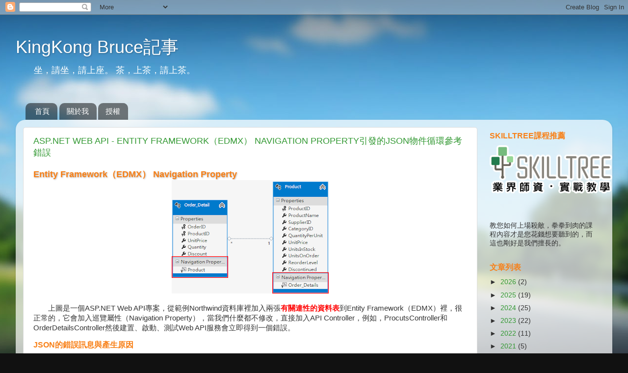

--- FILE ---
content_type: text/html; charset=UTF-8
request_url: https://blog.kkbruce.net/2013/03/
body_size: 42927
content:
<!DOCTYPE html>
<!-- KKBruce: 針對不同版本 IE 輸出含不同 class 的 html --><!--[if lt IE 7]><html lang="zh-TW" class="ie6" b:version='2' class='v2' expr:dir='data:blog.languageDirection' xmlns='http://www.w3.org/1999/xhtml' xmlns:b='http://www.google.com/2005/gml/b' xmlns:data='http://www.google.com/2005/gml/data' xmlns:expr='http://www.google.com/2005/gml/expr' xmlns:macro='http://www.google.com/2005/gml/macro' xmlns:mexpr='http://www.google.com/2005/gml/mexpr'><![endif]--><!--[if IE 7]><html lang="zh-TW" class="ie7" b:version='2' class='v2' expr:dir='data:blog.languageDirection' xmlns='http://www.w3.org/1999/xhtml' xmlns:b='http://www.google.com/2005/gml/b' xmlns:data='http://www.google.com/2005/gml/data' xmlns:expr='http://www.google.com/2005/gml/expr' xmlns:macro='http://www.google.com/2005/gml/macro' xmlns:mexpr='http://www.google.com/2005/gml/mexpr'><![endif]--><!--[if IE 8]><html lang="zh-TW" class="ie8" b:version='2' class='v2' expr:dir='data:blog.languageDirection' xmlns='http://www.w3.org/1999/xhtml' xmlns:b='http://www.google.com/2005/gml/b' xmlns:data='http://www.google.com/2005/gml/data' xmlns:expr='http://www.google.com/2005/gml/expr' xmlns:macro='http://www.google.com/2005/gml/macro' xmlns:mexpr='http://www.google.com/2005/gml/mexpr'><![endif]--><!--[if IE 9]><html lang="zh-TW" class="ie9" b:version='2' class='v2' expr:dir='data:blog.languageDirection' xmlns='http://www.w3.org/1999/xhtml' xmlns:b='http://www.google.com/2005/gml/b' xmlns:data='http://www.google.com/2005/gml/data' xmlns:expr='http://www.google.com/2005/gml/expr' xmlns:macro='http://www.google.com/2005/gml/macro' xmlns:mexpr='http://www.google.com/2005/gml/mexpr'><![endif]--><!--[if gt IE 9]><html lang="zh-TW" b:version='2' class='v2' expr:dir='data:blog.languageDirection' xmlns='http://www.w3.org/1999/xhtml' xmlns:b='http://www.google.com/2005/gml/b' xmlns:data='http://www.google.com/2005/gml/data' xmlns:expr='http://www.google.com/2005/gml/expr' xmlns:macro='http://www.google.com/2005/gml/macro' xmlns:mexpr='http://www.google.com/2005/gml/mexpr'><![endif]--><!--[if !IE]>--><html class='v2' dir='ltr' lang='zh-TW' xmlns='http://www.w3.org/1999/xhtml' xmlns:b='http://www.google.com/2005/gml/b' xmlns:data='http://www.google.com/2005/gml/data' xmlns:expr='http://www.google.com/2005/gml/expr' xmlns:macro='http://www.google.com/2005/gml/macro' xmlns:mexpr='http://www.google.com/2005/gml/mexpr'><!--<![endif]-->
<!-- 原 html tag -->
<!-- <html b:version='2' class='v2' expr:dir='data:blog.languageDirection' xmlns='http://www.w3.org/1999/xhtml' xmlns:b='http://www.google.com/2005/gml/b' xmlns:data='http://www.google.com/2005/gml/data' xmlns:expr='http://www.google.com/2005/gml/expr' xmlns:macro='http://www.google.com/2005/gml/macro' xmlns:mexpr='http://www.google.com/2005/gml/mexpr'> -->
<head>
<link href='https://www.blogger.com/static/v1/widgets/335934321-css_bundle_v2.css' rel='stylesheet' type='text/css'/>
<!--<meta content='IE=EmulateIE7' http-equiv='X-UA-Compatible'/>-->
<meta content='width=1100' name='viewport'/>
<meta content='text/html; charset=UTF-8' http-equiv='Content-Type'/>
<meta content='blogger' name='generator'/>
<link href='https://blog.kkbruce.net/favicon.ico' rel='icon' type='image/x-icon'/>
<link href='https://blog.kkbruce.net/2013/03/' rel='canonical'/>
<link rel="alternate" type="application/atom+xml" title="KingKong Bruce記事 - Atom" href="https://blog.kkbruce.net/feeds/posts/default" />
<link rel="alternate" type="application/rss+xml" title="KingKong Bruce記事 - RSS" href="https://blog.kkbruce.net/feeds/posts/default?alt=rss" />
<link rel="service.post" type="application/atom+xml" title="KingKong Bruce記事 - Atom" href="https://www.blogger.com/feeds/1404511988137688219/posts/default" />
<!--Can't find substitution for tag [blog.ieCssRetrofitLinks]-->
<meta content='https://blog.kkbruce.net/2013/03/' property='og:url'/>
<meta content='KingKong Bruce記事' property='og:title'/>
<meta content='坐，請坐，請上座。
茶，上茶，請上茶。' property='og:description'/>
<title>KingKong Bruce記事: 3月 2013</title>
<style id='page-skin-1' type='text/css'><!--
/*-----------------------------------------------
Blogger Template Style
Name:     Picture Window
Designer: Josh Peterson
URL:      www.noaesthetic.com
----------------------------------------------- */
/* Variable definitions
====================
<Variable name="keycolor" description="Main Color" type="color" default="#1a222a"/>
<Variable name="body.background" description="Body Background" type="background"
color="#111111" default="#111111 url(http://themes.googleusercontent.com/image?id=1OACCYOE0-eoTRTfsBuX1NMN9nz599ufI1Jh0CggPFA_sK80AGkIr8pLtYRpNUKPmwtEa) repeat-x fixed top center"/>
<Group description="Page Text" selector="body">
<Variable name="body.font" description="Font" type="font"
default="normal normal 15px '微軟正黑體', Arial, Tahoma, Helvetica, FreeSans, sans-serif"/>
<Variable name="body.text.color" description="Text Color" type="color" default="#333333"/>
</Group>
<Group description="Backgrounds" selector=".body-fauxcolumns-outer">
<Variable name="body.background.color" description="Outer Background" type="color" default="#296695"/>
<Variable name="header.background.color" description="Header Background" type="color" default="transparent"/>
<Variable name="post.background.color" description="Post Background" type="color" default="#ffffff"/>
</Group>
<Group description="Links" selector=".main-outer">
<Variable name="link.color" description="Link Color" type="color" default="#336699"/>
<Variable name="link.visited.color" description="Visited Color" type="color" default="#6699cc"/>
<Variable name="link.hover.color" description="Hover Color" type="color" default="#33aaff"/>
</Group>
<Group description="Blog Title" selector=".header h1">
<Variable name="header.font" description="Title Font" type="font"
default="normal normal 36px Arial, Tahoma, Helvetica, FreeSans, sans-serif"/>
<Variable name="header.text.color" description="Text Color" type="color" default="#ffffff" />
</Group>
<Group description="Tabs Text" selector=".tabs-inner .widget li a">
<Variable name="tabs.font" description="Font" type="font"
default="normal normal 15px Arial, Tahoma, Helvetica, FreeSans, sans-serif"/>
<Variable name="tabs.text.color" description="Text Color" type="color" default="#ffffff"/>
<Variable name="tabs.selected.text.color" description="Selected Color" type="color" default="#339933"/>
</Group>
<Group description="Tabs Background" selector=".tabs-outer .PageList">
<Variable name="tabs.background.color" description="Background Color" type="color" default="transparent"/>
<Variable name="tabs.selected.background.color" description="Selected Color" type="color" default="transparent"/>
<Variable name="tabs.separator.color" description="Separator Color" type="color" default="transparent"/>
</Group>
<Group description="Post Title" selector="h3.post-title, .comments h4">
<Variable name="post.title.font" description="Title Font" type="font"
default="normal normal 18px Arial, Tahoma, Helvetica, FreeSans, sans-serif"/>
</Group>
<Group description="Date Header" selector=".date-header">
<Variable name="date.header.color" description="Text Color" type="color" default="#333333"/>
</Group>
<Group description="Post" selector=".post">
<Variable name="post.footer.text.color" description="Footer Text Color" type="color" default="#999999"/>
<Variable name="post.border.color" description="Border Color" type="color" default="#dddddd"/>
</Group>
<Group description="Gadgets" selector="h2">
<Variable name="widget.title.font" description="Title Font" type="font"
default="bold normal 16px Arial, Tahoma, Helvetica, FreeSans, sans-serif"/>
<Variable name="widget.title.text.color" description="Title Color" type="color" default="#F88017"/>
</Group>
<Group description="Footer" selector=".footer-outer">
<Variable name="footer.text.color" description="Text Color" type="color" default="#cccccc"/>
<Variable name="footer.widget.title.text.color" description="Gadget Title Color" type="color" default="#aaaaaa"/>
</Group>
<Group description="Footer Links" selector=".footer-outer">
<Variable name="footer.link.color" description="Link Color" type="color" default="#99ccee"/>
<Variable name="footer.link.visited.color" description="Visited Color" type="color" default="#77aaee"/>
<Variable name="footer.link.hover.color" description="Hover Color" type="color" default="#33aaff"/>
</Group>
<Variable name="content.margin" description="Content Margin Top" type="length" default="20px"/>
<Variable name="content.padding" description="Content Padding" type="length" default="0"/>
<Variable name="content.background" description="Content Background" type="background"
default="transparent none repeat scroll top left"/>
<Variable name="content.border.radius" description="Content Border Radius" type="length" default="0"/>
<Variable name="content.shadow.spread" description="Content Shadow Spread" type="length" default="0"/>
<Variable name="header.padding" description="Header Padding" type="length" default="0"/>
<Variable name="header.background.gradient" description="Header Gradient" type="url"
default="none"/>
<Variable name="header.border.radius" description="Header Border Radius" type="length" default="0"/>
<Variable name="main.border.radius.top" description="Main Border Radius" type="length" default="20px"/>
<Variable name="footer.border.radius.top" description="Footer Border Radius Top" type="length" default="0"/>
<Variable name="footer.border.radius.bottom" description="Footer Border Radius Bottom" type="length" default="20px"/>
<Variable name="region.shadow.spread" description="Main and Footer Shadow Spread" type="length" default="3px"/>
<Variable name="region.shadow.offset" description="Main and Footer Shadow Offset" type="length" default="1px"/>
<Variable name="tabs.background.gradient" description="Tab Background Gradient" type="url" default="none"/>
<Variable name="tab.selected.background.gradient" description="Selected Tab Background" type="url"
default="url(http://www.blogblog.com/1kt/transparent/white80.png)"/>
<Variable name="tab.background" description="Tab Background" type="background"
default="transparent url(http://www.blogblog.com/1kt/transparent/black50.png) repeat scroll top left"/>
<Variable name="tab.border.radius" description="Tab Border Radius" type="length" default="10px" />
<Variable name="tab.first.border.radius" description="First Tab Border Radius" type="length" default="10px" />
<Variable name="tabs.border.radius" description="Tabs Border Radius" type="length" default="0" />
<Variable name="tabs.spacing" description="Tab Spacing" type="length" default=".25em"/>
<Variable name="tabs.margin.bottom" description="Tab Margin Bottom" type="length" default="0"/>
<Variable name="tabs.margin.sides" description="Tab Margin Sides" type="length" default="20px"/>
<Variable name="main.background" description="Main Background" type="background"
default="transparent url(http://www.blogblog.com/1kt/transparent/white80.png) repeat scroll top left"/>
<Variable name="main.padding.sides" description="Main Padding Sides" type="length" default="20px"/>
<Variable name="footer.background" description="Footer Background" type="background"
default="transparent url(http://www.blogblog.com/1kt/transparent/black50.png) repeat scroll top left"/>
<Variable name="post.margin.sides" description="Post Margin Sides" type="length" default="-20px"/>
<Variable name="post.border.radius" description="Post Border Radius" type="length" default="5px"/>
<Variable name="widget.title.text.transform" description="Widget Title Text Transform" type="string" default="uppercase"/>
<Variable name="mobile.background.overlay" description="Mobile Background Overlay" type="string"
default="transparent none repeat scroll top left"/>
<Variable name="startSide" description="Side where text starts in blog language" type="automatic" default="left"/>
<Variable name="endSide" description="Side where text ends in blog language" type="automatic" default="right"/>
*/
/* Content
----------------------------------------------- */
body {
font: normal normal 15px '微軟正黑體', Arial, Tahoma, Helvetica, FreeSans, sans-serif;
color: #333333;
background: #111111 url(//themes.googleusercontent.com/image?id=1OACCYOE0-eoTRTfsBuX1NMN9nz599ufI1Jh0CggPFA_sK80AGkIr8pLtYRpNUKPmwtEa) repeat-x fixed top center;
}
html body .region-inner {
min-width: 0;
max-width: 100%;
width: auto;
}
.content-outer {
font-size: 90%;
}
a:link {
text-decoration:none;
color: #339933;
}
a:visited {
text-decoration:none;
color: #66cc66;
}
a:hover {
text-decoration:underline;
color: #43ff32;
}
.content-outer {
background: transparent none repeat scroll top left;
-moz-border-radius: 0;
-webkit-border-radius: 0;
-goog-ms-border-radius: 0;
border-radius: 0;
-moz-box-shadow: 0 0 0 rgba(0, 0, 0, .15);
-webkit-box-shadow: 0 0 0 rgba(0, 0, 0, .15);
-goog-ms-box-shadow: 0 0 0 rgba(0, 0, 0, .15);
box-shadow: 0 0 0 rgba(0, 0, 0, .15);
margin: 20px auto;
}
.content-inner {
padding: 0;
}
/* Header
----------------------------------------------- */
.header-outer {
background: transparent none repeat-x scroll top left;
_background-image: none;
color: #ffffff;
-moz-border-radius: 0;
-webkit-border-radius: 0;
-goog-ms-border-radius: 0;
border-radius: 0;
}
.Header img, .Header #header-inner {
-moz-border-radius: 0;
-webkit-border-radius: 0;
-goog-ms-border-radius: 0;
border-radius: 0;
}
.header-inner .Header .titlewrapper,
.header-inner .Header .descriptionwrapper {
padding-left: 0;
padding-right: 0;
}
.Header h1 {
font: normal normal 36px Arial, Tahoma, Helvetica, FreeSans, sans-serif;
text-shadow: 1px 1px 3px rgba(0, 0, 0, 0.3);
}
.Header h1 a {
color: #ffffff;
}
.Header .description {
font-size: 130%;
}
/* Tabs
----------------------------------------------- */
.tabs-inner {
margin: .5em 20px 0;
padding: 0;
}
.tabs-inner .section {
margin: 0;
}
.tabs-inner .widget ul {
padding: 0;
background: transparent none repeat scroll bottom;
-moz-border-radius: 0;
-webkit-border-radius: 0;
-goog-ms-border-radius: 0;
border-radius: 0;
}
.tabs-inner .widget li {
border: none;
}
.tabs-inner .widget li a {
display: inline-block;
padding: .5em 1em;
margin-right: .25em;
color: #ffffff;
font: normal normal 15px Arial, Tahoma, Helvetica, FreeSans, sans-serif;
-moz-border-radius: 10px 10px 0 0;
-webkit-border-top-left-radius: 10px;
-webkit-border-top-right-radius: 10px;
-goog-ms-border-radius: 10px 10px 0 0;
border-radius: 10px 10px 0 0;
background: transparent url(//www.blogblog.com/1kt/transparent/black50.png) repeat scroll top left;
border-right: 1px solid transparent;
}
.tabs-inner .widget li:first-child a {
padding-left: 1.25em;
-moz-border-radius-topleft: 10px;
-moz-border-radius-bottomleft: 0;
-webkit-border-top-left-radius: 10px;
-webkit-border-bottom-left-radius: 0;
-goog-ms-border-top-left-radius: 10px;
-goog-ms-border-bottom-left-radius: 0;
border-top-left-radius: 10px;
border-bottom-left-radius: 0;
}
.tabs-inner .widget li.selected a,
.tabs-inner .widget li a:hover {
position: relative;
z-index: 1;
background: transparent url(//www.blogblog.com/1kt/transparent/white80.png) repeat scroll bottom;
color: #339933;
-moz-box-shadow: 0 0 3px rgba(0, 0, 0, .15);
-webkit-box-shadow: 0 0 3px rgba(0, 0, 0, .15);
-goog-ms-box-shadow: 0 0 3px rgba(0, 0, 0, .15);
box-shadow: 0 0 3px rgba(0, 0, 0, .15);
}
/* Headings
----------------------------------------------- */
h2 {
font: bold normal 16px Arial, Tahoma, Helvetica, FreeSans, sans-serif;
text-transform: uppercase;
color: #F88017;
margin: .5em 0;
}
/* KKBruce : HTML5 heading*/
article h1 {
font: bold normal 18px Arial, Tahoma, Helvetica, FreeSans, sans-serif;
text-shadow: 1px 1px 3px rgba(0, 0, 0, 0.3);
color: #F88017;
}
article h1 a {
color: #ffffff;
}
article h2 {
font: bold normal 16px Arial, Tahoma, Helvetica, FreeSans, sans-serif;
text-transform: uppercase;
color: #F88017;
margin: .5em 0;
}
article h3, article h4, article h5, article h6 {
font: bold normal 14px Arial, Tahoma, Helvetica, FreeSans, sans-serif;
text-transform: uppercase;
color: #F88017;
margin: .5em 0;
}
/* Main
----------------------------------------------- */
.main-outer {
background: transparent url(//www.blogblog.com/1kt/transparent/white80.png) repeat scroll top left;
-moz-border-radius: 20px 20px 0 0;
-webkit-border-top-left-radius: 20px;
-webkit-border-top-right-radius: 20px;
-webkit-border-bottom-left-radius: 0;
-webkit-border-bottom-right-radius: 0;
-goog-ms-border-radius: 20px 20px 0 0;
border-radius: 20px 20px 0 0;
-moz-box-shadow: 0 1px 3px rgba(0, 0, 0, .15);
-webkit-box-shadow: 0 1px 3px rgba(0, 0, 0, .15);
-goog-ms-box-shadow: 0 1px 3px rgba(0, 0, 0, .15);
box-shadow: 0 1px 3px rgba(0, 0, 0, .15);
}
.main-inner {
padding: 15px 20px 20px;
}
.main-inner .column-center-inner {
padding: 0 0;
}
.main-inner .column-left-inner {
padding-left: 0;
}
.main-inner .column-right-inner {
padding-right: 0;
}
/* Posts
----------------------------------------------- */
/* KKBruce: Add h2.post-title */
h2.post-title, h3.post-title {
margin: 0;
font: normal normal 18px Arial, Tahoma, Helvetica, FreeSans, sans-serif;
}
.comments h4 {
margin: 1em 0 0;
font: normal normal 18px Arial, Tahoma, Helvetica, FreeSans, sans-serif;
}
.date-header span {
color: #333333;
}
.post-outer {
background-color: #ffffff;
border: solid 1px #dddddd;
-moz-border-radius: 5px;
-webkit-border-radius: 5px;
border-radius: 5px;
-goog-ms-border-radius: 5px;
padding: 15px 20px;
margin: 0 -20px 20px;
}
.post-body {
line-height: 1.4;
font-size: 110%;
position: relative;
}
.post-header {
margin: 0 0 1.5em;
color: #999999;
line-height: 1.6;
}
.post-footer {
margin: .5em 0 0;
color: #999999;
line-height: 1.6;
}
#blog-pager {
font-size: 140%
}
#comments .comment-author {
padding-top: 1.5em;
border-top: dashed 1px #ccc;
border-top: dashed 1px rgba(128, 128, 128, .5);
background-position: 0 1.5em;
}
#comments .comment-author:first-child {
padding-top: 0;
border-top: none;
}
.avatar-image-container {
margin: .2em 0 0;
}
/* Comments
----------------------------------------------- */
.comments .comments-content .icon.blog-author {
background-repeat: no-repeat;
background-image: url([data-uri]);
}
.comments .comments-content .loadmore a {
border-top: 1px solid #43ff32;
border-bottom: 1px solid #43ff32;
}
.comments .continue {
border-top: 2px solid #43ff32;
}
/* Widgets
----------------------------------------------- */
.widget ul, .widget #ArchiveList ul.flat {
padding: 0;
list-style: none;
}
.widget ul li, .widget #ArchiveList ul.flat li {
border-top: dashed 1px #ccc;
border-top: dashed 1px rgba(128, 128, 128, .5);
}
.widget ul li:first-child, .widget #ArchiveList ul.flat li:first-child {
border-top: none;
}
.widget .post-body ul {
list-style: disc;
}
.widget .post-body ul li {
border: none;
}
/* Footer
----------------------------------------------- */
.footer-outer {
color:#cccccc;
background: transparent url(//www.blogblog.com/1kt/transparent/black50.png) repeat scroll top left;
-moz-border-radius: 0 0 20px 20px;
-webkit-border-top-left-radius: 0;
-webkit-border-top-right-radius: 0;
-webkit-border-bottom-left-radius: 20px;
-webkit-border-bottom-right-radius: 20px;
-goog-ms-border-radius: 0 0 20px 20px;
border-radius: 0 0 20px 20px;
-moz-box-shadow: 0 1px 3px rgba(0, 0, 0, .15);
-webkit-box-shadow: 0 1px 3px rgba(0, 0, 0, .15);
-goog-ms-box-shadow: 0 1px 3px rgba(0, 0, 0, .15);
box-shadow: 0 1px 3px rgba(0, 0, 0, .15);
}
.footer-inner {
padding: 10px 20px 20px;
}
.footer-outer a {
color: #a1ee98;
}
.footer-outer a:visited {
color: #77ee7f;
}
.footer-outer a:hover {
color: #43ff32;
}
.footer-outer .widget h2 {
color: #aaaaaa;
}
/* Mobile
----------------------------------------------- */
html body.mobile {
height: auto;
}
html body.mobile {
min-height: 480px;
background-size: 100% auto;
}
.mobile .body-fauxcolumn-outer {
background: transparent none repeat scroll top left;
}
html .mobile .mobile-date-outer, html .mobile .blog-pager {
border-bottom: none;
background: transparent url(//www.blogblog.com/1kt/transparent/white80.png) repeat scroll top left;
margin-bottom: 10px;
}
.mobile .date-outer {
background: transparent url(//www.blogblog.com/1kt/transparent/white80.png) repeat scroll top left;
}
.mobile .header-outer, .mobile .main-outer,
.mobile .post-outer, .mobile .footer-outer {
-moz-border-radius: 0;
-webkit-border-radius: 0;
-goog-ms-border-radius: 0;
border-radius: 0;
}
.mobile .content-outer,
.mobile .main-outer,
.mobile .post-outer {
background: inherit;
border: none;
}
.mobile .content-outer {
font-size: 100%;
}
.mobile-link-button {
background-color: #339933;
}
.mobile-link-button a:link, .mobile-link-button a:visited {
color: #ffffff;
}
.mobile-index-contents {
color: #333333;
}
.mobile .tabs-inner .PageList .widget-content {
background: transparent url(//www.blogblog.com/1kt/transparent/white80.png) repeat scroll bottom;
color: #339933;
}
.mobile .tabs-inner .PageList .widget-content .pagelist-arrow {
border-left: 1px solid transparent;
}

--></style>
<style id='template-skin-1' type='text/css'><!--
body {
min-width: 860px;
}
/* KKBruce: 自訂為依 Monitor 放大約小 */
/*
.content-outer, .content-fauxcolumn-outer, .region-inner {
min-width: 860px;
max-width: 860px;
_width: 860px;
}
*/
.content-outer, .content-fauxcolumn-outer, .region-inner {
min-width: 860px;
max-width: 95%;
_width: 860px;
}
.main-inner .columns {
padding-left: 0px;
padding-right: 260px;
}
.main-inner .fauxcolumn-center-outer {
left: 0px;
right: 260px;
/* IE6 does not respect left and right together */
_width: expression(this.parentNode.offsetWidth -
parseInt("0px") -
parseInt("260px") + 'px');
}
.main-inner .fauxcolumn-left-outer {
width: 0px;
}
.main-inner .fauxcolumn-right-outer {
width: 260px;
}
.main-inner .column-left-outer {
width: 0px;
right: 100%;
margin-left: -0px;
}
.main-inner .column-right-outer {
width: 260px;
margin-right: -260px;
}
#layout {
min-width: 0;
}
#layout .content-outer {
min-width: 0;
width: 800px;
}
#layout .region-inner {
min-width: 0;
width: auto;
}
--></style>
<!-- KKBruce : meta tags -->
<meta content='EF6222D5165954C343F59C8EB69326E8' name='msvalidate.01'/>
<link href='http://blog.kkbruce.net' rel='prefetch'/>
<meta content='.NET Framework, ASP.NET Web API, Visual Basic, JavaScript, jQuery, SQL Server, ASP.NET MVC, Tools, 金剛帶小孩, KKBruce, Microsoft MVP' name='keywords'/>
<meta content='陳傳興, https://kkbruce.tw' name='author'/>
<link href='https://plus.google.com/101452786734770973491' rel='publisher'/>
<!-- KKBruce : CSS-->
<!-- <link rel='stylesheet' href='http://alexgorbatchev.com/pub/sh/2.1.382/styles/shCore.css'> -->
<style type='text/css'>
.syntaxhighlighter,.syntaxhighlighter div,.syntaxhighlighter code,.syntaxhighlighter table,.syntaxhighlighter table td,.syntaxhighlighter table tr,.syntaxhighlighter table tbody{border:0!important;outline:0!important;background:none!important;text-align:left!important;float:none!important;vertical-align:baseline!important;position:static!important;left:auto!important;top:auto!important;right:auto!important;bottom:auto!important;height:auto!important;width:auto!important;line-height:1.1em!important;font-family:Consolas, "Bitstream Vera Sans Mono", "Courier New", Courier, monospace!important;font-weight:400!important;font-style:normal!important;font-size:1em!important;min-height:auto!important;margin:0!important;padding:0!important}
.syntaxhighlighter{width:99%!important;position:relative!important;margin:1em 0!important;padding:1px!important}
.syntaxhighlighter .italic{font-style:italic!important}
.syntaxhighlighter .no-wrap .line .content{white-space:pre!important}
.syntaxhighlighter .line table{border-collapse:collapse!important}
.syntaxhighlighter .line td{vertical-align:top!important}
.syntaxhighlighter .line .number{width:3em!important}
.syntaxhighlighter .line .number code{width:2.7em!important;padding-right:.3em!important;text-align:right!important;display:block!important}
.syntaxhighlighter .line .content{padding-left:.5em!important}
.syntaxhighlighter.nogutter .line .content{border-left:none!important}
.syntaxhighlighter .lines.no-wrap{overflow:auto!important;overflow-y:hidden!important}
.syntaxhighlighter .toolbar{position:absolute!important;right:0!important;top:0!important;font-size:1px!important;padding:8px 8px 8px 0 !important}
.syntaxhighlighter.collapsed .toolbar{font-size:80%!important;position:static!important;padding:.2em 0 .5em .5em !important}
.syntaxhighlighter .toolbar a.item,.syntaxhighlighter .toolbar .item{display:block!important;float:left!important;margin-left:8px!important;background-repeat:no-repeat!important;overflow:hidden!important;text-indent:-5000px!important}
.syntaxhighlighter.collapsed .toolbar .item.expandSource{background-image:url(https://lh3.googleusercontent.com/blogger_img_proxy/AEn0k_uZDDyf72eympSdf4mupgWQVXUqJARfD64m5oVORArLooVm5Wd11X41rxf3AZ7SKyuMItaxdZ_i46vS6u4iTz35AUP4VJGlGTo4mY3LeCdhiJZD90SyPjb4QnNydcdCkTto2De79Q=s0-d)!important;display:inline!important;text-indent:0!important;width:auto!important;float:none!important;height:16px!important;padding-left:20px!important}
.syntaxhighlighter .toolbar .item.viewSource{background-image:url(https://lh3.googleusercontent.com/blogger_img_proxy/AEn0k_v2zKocXH3haztqqXQsAZ5hiBOp4ua6bns7sZqtpz-jkpi_Ut_yQsQ-m6BfiB4gmg5glQiZHkPSUeqRpUvWjOcWksyWs1SCfqpMVMRGpxiyPeANpX8sDecG1vxK_6ur3qogQY2oE3r_G3y98Q=s0-d)!important}
.syntaxhighlighter .toolbar .item.printSource{background-image:url(https://lh3.googleusercontent.com/blogger_img_proxy/AEn0k_ueYVPVQH4ePHA74bVJcS2FfEPaG3O8Wu5a1voXmtfwJPUXW9zstOKjQxWiZQbscmTL4VC2zcErUXh8DAnEMPrfeh5BdySAIn-cY3bZjotRBuXWQdka6QSlwka-vi_yEAxSNw=s0-d)!important}
.syntaxhighlighter .toolbar .item.copyToClipboard{text-indent:0!important;background:none!important;overflow:visible!important}
.syntaxhighlighter .toolbar .item.about{background-image:url(https://lh3.googleusercontent.com/blogger_img_proxy/AEn0k_tQG791AgzRvOv-LCAGLlBZvS4D06sD-FMIpLGv3JL1ZtaG304gvIzbttDbJj1A3btpaydKAg-AvDgJOJRb-AA2TCeqG8z1e9zVspgf_CmMmQthVEmxqVMsJlfNpp56LZs=s0-d)!important}
.syntaxhighlighter.printing,.syntaxhighlighter.printing .line.alt1 .content,.syntaxhighlighter.printing .line.alt2 .content,.syntaxhighlighter.printing .line.highlighted .number,.syntaxhighlighter.printing .line.highlighted.alt1 .content,.syntaxhighlighter.printing .line.highlighted.alt2 .content,{background:none!important}
.syntaxhighlighter.printing .line .number{color:#bbb!important}
.syntaxhighlighter.printing a{text-decoration:none!important}
.syntaxhighlighter.printing .comments,.syntaxhighlighter.printing .comments a{color:#008200!important}
.syntaxhighlighter.printing .string,.syntaxhighlighter.printing .string a{color:blue!important}
.syntaxhighlighter.printing .keyword{color:#069!important;font-weight:700!important}
.syntaxhighlighter.printing .variable{color:#a70!important}
.syntaxhighlighter.printing .value{color:#090!important}
.syntaxhighlighter.printing .constants{color:#06C!important}
.syntaxhighlighter.printing .color3,.syntaxhighlighter.printing .color3 a{color:red!important}
.syntaxhighlighter .bold,.syntaxhighlighter.printing .script{font-weight:700!important}
.syntaxhighlighter .bar,.syntaxhighlighter.collapsed .lines,.syntaxhighlighter.collapsed .toolbar .item,.syntaxhighlighter.printing .toolbar{display:none!important}
.syntaxhighlighter .bar.show,.syntaxhighlighter.collapsed .bar{display:block!important}
.syntaxhighlighter.printing .line .content,.syntaxhighlighter.printing .plain,.syntaxhighlighter.printing .plain a{color:#000!important}
.syntaxhighlighter.printing .preprocessor,.syntaxhighlighter.printing .color1,.syntaxhighlighter.printing .color1 a{color:gray!important}
.syntaxhighlighter.printing .functions,.syntaxhighlighter.printing .color2,.syntaxhighlighter.printing .color2 a{color:#ff1493!important}
</style>
<!-- <link rel='stylesheet' href='http://alexgorbatchev.com/pub/sh/2.1.382/styles/shThemeDefault.css'> -->
<style type='text/css'>
.syntaxhighlighter .line.highlighted.alt1,.syntaxhighlighter .line.highlighted.alt2{background-color:#e0e0e0!important}
.syntaxhighlighter .line .number{color:#afafaf!important}
.syntaxhighlighter .line .content{border-left:3px solid #6CE26C!important;color:#000!important}
.syntaxhighlighter.printing .line .content{border:0!important}
.syntaxhighlighter .line.alt2{background-color:#F8F8F8!important}
.syntaxhighlighter .toolbar{background-color:#F8F8F8!important;border:#E7E5DC solid 1px!important}
.syntaxhighlighter .toolbar a{color:#a0a0a0!important}
.syntaxhighlighter .comments,.syntaxhighlighter .comments a{color:#008200!important}
.syntaxhighlighter .string,.syntaxhighlighter .string a{color:blue!important}
.syntaxhighlighter .keyword{color:#069!important;font-weight:700!important}
.syntaxhighlighter .variable{color:#a70!important}
.syntaxhighlighter .value{color:#090!important}
.syntaxhighlighter .constants{color:#06C!important}
.syntaxhighlighter .script{background-color:#FF0!important}
.syntaxhighlighter,.syntaxhighlighter .line.alt1{background-color:#fff!important}
.syntaxhighlighter .line.highlighted .number,.syntaxhighlighter .plain,.syntaxhighlighter .plain a{color:#000!important}
.syntaxhighlighter .toolbar a:hover,.syntaxhighlighter .color3,.syntaxhighlighter .color3 a{color:red!important}
.syntaxhighlighter .preprocessor,.syntaxhighlighter .color1,.syntaxhighlighter .color1 a{color:gray!important}
.syntaxhighlighter .functions,.syntaxhighlighter .color2,.syntaxhighlighter .color2 a{color:#ff1493!important}
</style>
<!-- KKBruce: 自訂樣式 -->
<style type='text/css'>
/* table */
.kkbruce {
    border-collapse:collapse;
}

.kkbruce th,.kkbruce td{
    border: none;
    padding: 5px;
}

.kkbruce th{
  background-color: #0D670D; 
  color: #fff;
}

.kkbruce tr:nth-of-type(even){
  background-color: #F3F3F3;
}

.kkbruce tr:nth-of-type(odd) {
  background-color:#D9F6CC;
}

/* 泡泡 */
blockquote, .comment-content {
  position: relative;
  min-height: 42px;
  margin: 0 50px 0 50px;
  padding: 10px 15px 5px 15px;
  -moz-border-radius:20px;
  -webkit-border-radius:20px;
  border-radius:20px;
  border-top: 1px solid #fff;
  background-color: hsla(182,44%,76%,.7);
  background-image: -moz-linear-gradient(hsla(0,0%,100%,.6), hsla(0,0%,100%,0) 30px);
  background-image: -webkit-gradient(linear, 0 0, 0 30, from(hsla(0,0%,100%,.6)), to(hsla(0,0%,100%,0)));
  word-wrap: break-word;
}

.ie6 blockquote, .ie7 blockquote, .ie6 .comment-content, .ie7 .comment-content {
	background: none;
	filter: progid:DXImageTransform.Microsoft.gradient(startColorstr=#99E3F4EE, endColorstr=#99A6DADC);
	zoom: 1;
}

.ie8 blockquote, .ie8 .comment-content {
	-ms-filter: "progid:DXImageTransform.Microsoft.gradient(startColorstr=#99E3F4EE, endColorstr=#99A6DADC)";
}

.comment-content:after {
	content: "\00a0";
	display: block;
	position: absolute;
	top: 20px;
	left: -20px;
	width: 0;
	height: 0;
	border-width: 10px 20px 10px 0;
	border-style: solid;
	border-color: transparent hsla(182,44%,76%,.5) transparent transparent;
}

/* Top100 */
.top100 {
      text-align: center;
}

/* HTML5 */
header, nav, footer, article {display:block;}

/* Text Style */
em {
	color: blue;
	font-weight: bold;
	font-style: normal;
}

strong {
	color: red;
}

p, blockquote  {
	text-indent: 2em;
}

/* CODE
=============================================================================*/

pre, code, tt {
  font-size: 12px;
  font-family: Consolas, "Liberation Mono", Courier, monospace;
}

code, tt {
  margin: 0 0px;
  padding: 0px 0px;
  white-space: nowrap;
  border: 1px solid #eaeaea;
  background-color: #f8f8f8;
  border-radius: 3px;
}

pre>code {
  margin: 0;
  padding: 0;
  white-space: pre;
  border: none;
  background: transparent;
}

pre {
  background-color: #f8f8f8;
  border: 1px solid #ccc;
  font-size: 13px;
  line-height: 19px;
  overflow: auto;
  padding: 6px 10px;
  border-radius: 3px;
}

pre code, pre tt {
  background-color: transparent;
  border: none;
}

kbd {
    -moz-border-bottom-colors: none;
    -moz-border-left-colors: none;
    -moz-border-right-colors: none;
    -moz-border-top-colors: none;
    background-color: #DDDDDD;
    background-image: linear-gradient(#F1F1F1, #DDDDDD);
    background-repeat: repeat-x;
    border-color: #DDDDDD #CCCCCC #CCCCCC #DDDDDD;
    border-image: none;
    border-radius: 2px 2px 2px 2px;
    border-style: solid;
    border-width: 1px;
    font-family: "Helvetica Neue",Helvetica,Arial,sans-serif;
    line-height: 10px;
    padding: 1px 4px;
}
</style>
<!-- KKBruce: Scripts -->
<!-- Modernizr -->
<!-- <script src='http://ajax.aspnetcdn.com/ajax/modernizr/modernizr-2.0.6-development-only.js'> </script> -->
<!-- Html5shiv -->
<!--[if lt IE 9]> <script src="//html5shiv.googlecode.com/svn/trunk/html5.js"></script> <![endif]-->
<!-- KKBruce:Google 分析 -->
<script>
  (function(i,s,o,g,r,a,m){i['GoogleAnalyticsObject']=r;i[r]=i[r]||function(){
  (i[r].q=i[r].q||[]).push(arguments)},i[r].l=1*new Date();a=s.createElement(o),
  m=s.getElementsByTagName(o)[0];a.async=1;a.src=g;m.parentNode.insertBefore(a,m)
  })(window,document,'script','//www.google-analytics.com/analytics.js','ga');

  ga('create', 'UA-4261458-1', 'kkbruce.net');
  ga('send', 'pageview');

</script>
<link href='https://www.blogger.com/dyn-css/authorization.css?targetBlogID=1404511988137688219&amp;zx=30c8968f-c0ee-4753-ac22-8161d8347886' media='none' onload='if(media!=&#39;all&#39;)media=&#39;all&#39;' rel='stylesheet'/><noscript><link href='https://www.blogger.com/dyn-css/authorization.css?targetBlogID=1404511988137688219&amp;zx=30c8968f-c0ee-4753-ac22-8161d8347886' rel='stylesheet'/></noscript>
<meta name='google-adsense-platform-account' content='ca-host-pub-1556223355139109'/>
<meta name='google-adsense-platform-domain' content='blogspot.com'/>

<!-- data-ad-client=ca-pub-9651660595500943 -->

</head>
<body class='loading'>
<div class='navbar section' id='navbar'><div class='widget Navbar' data-version='1' id='Navbar1'><script type="text/javascript">
    function setAttributeOnload(object, attribute, val) {
      if(window.addEventListener) {
        window.addEventListener('load',
          function(){ object[attribute] = val; }, false);
      } else {
        window.attachEvent('onload', function(){ object[attribute] = val; });
      }
    }
  </script>
<div id="navbar-iframe-container"></div>
<script type="text/javascript" src="https://apis.google.com/js/platform.js"></script>
<script type="text/javascript">
      gapi.load("gapi.iframes:gapi.iframes.style.bubble", function() {
        if (gapi.iframes && gapi.iframes.getContext) {
          gapi.iframes.getContext().openChild({
              url: 'https://www.blogger.com/navbar/1404511988137688219?origin\x3dhttps://blog.kkbruce.net',
              where: document.getElementById("navbar-iframe-container"),
              id: "navbar-iframe"
          });
        }
      });
    </script><script type="text/javascript">
(function() {
var script = document.createElement('script');
script.type = 'text/javascript';
script.src = '//pagead2.googlesyndication.com/pagead/js/google_top_exp.js';
var head = document.getElementsByTagName('head')[0];
if (head) {
head.appendChild(script);
}})();
</script>
</div></div>
<div class='body-fauxcolumns'>
<div class='fauxcolumn-outer body-fauxcolumn-outer'>
<div class='cap-top'>
<div class='cap-left'></div>
<div class='cap-right'></div>
</div>
<div class='fauxborder-left'>
<div class='fauxborder-right'></div>
<div class='fauxcolumn-inner'>
</div>
</div>
<div class='cap-bottom'>
<div class='cap-left'></div>
<div class='cap-right'></div>
</div>
</div>
</div>
<div class='content'>
<div class='content-fauxcolumns'>
<div class='fauxcolumn-outer content-fauxcolumn-outer'>
<div class='cap-top'>
<div class='cap-left'></div>
<div class='cap-right'></div>
</div>
<div class='fauxborder-left'>
<div class='fauxborder-right'></div>
<div class='fauxcolumn-inner'>
</div>
</div>
<div class='cap-bottom'>
<div class='cap-left'></div>
<div class='cap-right'></div>
</div>
</div>
</div>
<div class='content-outer'>
<div class='content-cap-top cap-top'>
<div class='cap-left'></div>
<div class='cap-right'></div>
</div>
<div class='fauxborder-left content-fauxborder-left'>
<div class='fauxborder-right content-fauxborder-right'></div>
<div class='content-inner'>
<header>
<div class='header-outer'>
<div class='header-cap-top cap-top'>
<div class='cap-left'></div>
<div class='cap-right'></div>
</div>
<div class='fauxborder-left header-fauxborder-left'>
<div class='fauxborder-right header-fauxborder-right'></div>
<div class='region-inner header-inner'>
<div class='header section' id='header'><div class='widget Header' data-version='1' id='Header1'>
<div id='header-inner'>
<div class='titlewrapper'>
<h1 class='title'>
<a href='https://blog.kkbruce.net/'>
KingKong Bruce記事
</a>
</h1>
</div>
<div class='descriptionwrapper'>
<p class='description'><span>坐&#65292;請坐&#65292;請上座&#12290;
茶&#65292;上茶&#65292;請上茶&#12290;</span></p>
</div>
</div>
</div></div>
</div>
</div>
<div class='header-cap-bottom cap-bottom'>
<div class='cap-left'></div>
<div class='cap-right'></div>
</div>
</div>
</header>
<div class='tabs-outer'>
<div class='tabs-cap-top cap-top'>
<div class='cap-left'></div>
<div class='cap-right'></div>
</div>
<div class='fauxborder-left tabs-fauxborder-left'>
<div class='fauxborder-right tabs-fauxborder-right'></div>
<div class='region-inner tabs-inner'>
<div class='tabs no-items section' id='crosscol'></div>
<div class='tabs section' id='crosscol-overflow'><div class='widget PageList' data-version='1' id='PageList1'>
<h2>網頁</h2>
<div class='widget-content'>
<ul>
<li>
<a href='http://blog.kkbruce.net/'>首頁</a>
</li>
<li>
<a href='http://blog.kkbruce.net/p/blog-page_6487.html'>關於我</a>
</li>
<li>
<a href='http://blog.kkbruce.net/p/license.html'>授權</a>
</li>
</ul>
<div class='clear'></div>
</div>
</div></div>
</div>
</div>
<div class='tabs-cap-bottom cap-bottom'>
<div class='cap-left'></div>
<div class='cap-right'></div>
</div>
</div>
<div class='main-outer'>
<div class='main-cap-top cap-top'>
<div class='cap-left'></div>
<div class='cap-right'></div>
</div>
<div class='fauxborder-left main-fauxborder-left'>
<div class='fauxborder-right main-fauxborder-right'></div>
<div class='region-inner main-inner'>
<div class='columns fauxcolumns'>
<div class='fauxcolumn-outer fauxcolumn-center-outer'>
<div class='cap-top'>
<div class='cap-left'></div>
<div class='cap-right'></div>
</div>
<div class='fauxborder-left'>
<div class='fauxborder-right'></div>
<div class='fauxcolumn-inner'>
</div>
</div>
<div class='cap-bottom'>
<div class='cap-left'></div>
<div class='cap-right'></div>
</div>
</div>
<div class='fauxcolumn-outer fauxcolumn-left-outer'>
<div class='cap-top'>
<div class='cap-left'></div>
<div class='cap-right'></div>
</div>
<div class='fauxborder-left'>
<div class='fauxborder-right'></div>
<div class='fauxcolumn-inner'>
</div>
</div>
<div class='cap-bottom'>
<div class='cap-left'></div>
<div class='cap-right'></div>
</div>
</div>
<div class='fauxcolumn-outer fauxcolumn-right-outer'>
<div class='cap-top'>
<div class='cap-left'></div>
<div class='cap-right'></div>
</div>
<div class='fauxborder-left'>
<div class='fauxborder-right'></div>
<div class='fauxcolumn-inner'>
</div>
</div>
<div class='cap-bottom'>
<div class='cap-left'></div>
<div class='cap-right'></div>
</div>
</div>
<!-- corrects IE6 width calculation -->
<div class='columns-inner'>
<div class='column-center-outer'>
<div class='column-center-inner'>
<div class='main section' id='main'><div class='widget Blog' data-version='1' id='Blog1'>
<div class='blog-posts hfeed'>
<!--Can't find substitution for tag [defaultAdStart]-->

          <div class="date-outer">
        

          <div class="date-posts">
        
<div class='post-outer'>
<div class='post hentry' itemscope='itemscope' itemtype='http://schema.org/BlogPosting'>
<a name='5658175105760998650'></a>
<h2 class='post-title entry-title' itemprop='name'>
<a href='https://blog.kkbruce.net/2013/03/aspnet-web-api-entity-framework-edmx-Navigation-Property-json-Self-referencing-loop-error.html'>ASP.NET Web API - Entity Framework&#65288;EDMX&#65289; Navigation Property引發的JSON物件循環參考錯誤</a>
</h2>
<div class='post-header'>
<div class='post-header-line-1'></div>
</div>
<div class='post-body entry-content' id='post-body-5658175105760998650' itemprop='articleBody'>
 <article>
  <header>
   <h1>Entity Framework&#65288;EDMX&#65289; Navigation Property</h1>
<div class="separator" style="clear: both; text-align: center;">
<a href="https://blogger.googleusercontent.com/img/b/R29vZ2xl/AVvXsEhBcoBqsvXTCNNrQL6rG9lfw9FR1heqBQ8d2tqARscFRSnxUSFfz7NYKwwCu0XhXHR94lg99UnQdhVXgcud9v98OK9QOqEif9A5HYQpUM2pEPA7GqMhQrIEkrmMU-pkM_jFcEMFdPFJWJA/s1600/EF-EDMX-JSON-References-Error-01.png" imageanchor="1"><img border="0" src="https://blogger.googleusercontent.com/img/b/R29vZ2xl/AVvXsEhBcoBqsvXTCNNrQL6rG9lfw9FR1heqBQ8d2tqARscFRSnxUSFfz7NYKwwCu0XhXHR94lg99UnQdhVXgcud9v98OK9QOqEif9A5HYQpUM2pEPA7GqMhQrIEkrmMU-pkM_jFcEMFdPFJWJA/s320/EF-EDMX-JSON-References-Error-01.png"></a>
</div>
   <p>上圖是一個ASP.NET Web API專案&#65292;從範例Northwind資料庫裡加入兩張<strong>有關連性的資料表</strong>到Entity Framework&#65288;EDMX&#65289;裡&#65292;很正常的&#65292;它會加入巡覽屬性&#65288;Navigation Property&#65289;&#65292;當我們什麼都不修改&#65292;直接加入API Controller&#65292;例如&#65292;ProcutsController和OrderDetailsController然後建置&#12289;啟動&#12289;測試Web API服務會立即得到一個錯誤&#12290;</p>
  </header>
  <h2>JSON的錯誤訊息與產生原因</h2>
<div class="separator" style="clear: both; text-align: center;">
<a href="https://blogger.googleusercontent.com/img/b/R29vZ2xl/AVvXsEgq8-jahED2QydY9jMphgcJZFreRS09ca9f2IrgNEj6s2mCG64FelY9OkxU-rKQbJnoz9COuWl4Ix8EoFMidx6a6rsqjauFtCftfKs-Gb0dw98kSm0KvyCwYSm-VPrVy5FAWOw57KeHSLs/s1600/EF-EDMX-JSON-References-Error-02.png" imageanchor="1"><img border="0" src="https://blogger.googleusercontent.com/img/b/R29vZ2xl/AVvXsEgq8-jahED2QydY9jMphgcJZFreRS09ca9f2IrgNEj6s2mCG64FelY9OkxU-rKQbJnoz9COuWl4Ix8EoFMidx6a6rsqjauFtCftfKs-Gb0dw98kSm0KvyCwYSm-VPrVy5FAWOw57KeHSLs/s320/EF-EDMX-JSON-References-Error-02.png"></a>
</div>
   <p>完整訊息如下</p>
</article>
<div style='clear: both;'></div>
</div>
<div class='jump-link'>
<a href='https://blog.kkbruce.net/2013/03/aspnet-web-api-entity-framework-edmx-Navigation-Property-json-Self-referencing-loop-error.html#more' title='ASP.NET Web API - Entity Framework（EDMX） Navigation Property引發的JSON物件循環參考錯誤'>閱讀更多 &#187;</a>
</div>
<div class='post-footer'>
<div class='post-footer-line post-footer-line-1'><span class='post-backlinks post-comment-link'>
</span>
<span class='post-labels'>
標籤&#65306;
<a href='https://blog.kkbruce.net/search/label/%E8%8C%B6%E5%8C%85%E5%B0%84%E6%89%8B' rel='tag'>茶包射手</a>,
<a href='https://blog.kkbruce.net/search/label/JavaScript' rel='tag'>JavaScript</a>,
<a href='https://blog.kkbruce.net/search/label/JSON' rel='tag'>JSON</a>,
<a href='https://blog.kkbruce.net/search/label/MVC4%20Book' rel='tag'>MVC4 Book</a>,
<a href='https://blog.kkbruce.net/search/label/Web%20API' rel='tag'>Web API</a>
</span>
<span class='post-author vcard'>
張貼者&#65306;
<span class='fn'>
<a href='https://www.blogger.com/profile/14720896380519694038' itemprop='author' rel='author' title='author profile'>
陳傳興
</a>
</span>
</span>
<span class='post-timestamp'>
於
<a class='timestamp-link' href='https://blog.kkbruce.net/2013/03/aspnet-web-api-entity-framework-edmx-Navigation-Property-json-Self-referencing-loop-error.html' itemprop='url' rel='bookmark' title='permanent link'><abbr class='published' itemprop='datePublished' title='2013-03-25T06:49:00+08:00'>3/25/2013 06:49:00 上午</abbr></a>
</span>
<span class='post-comment-link'>
<a class='comment-link' href='https://blog.kkbruce.net/2013/03/aspnet-web-api-entity-framework-edmx-Navigation-Property-json-Self-referencing-loop-error.html#comment-form' onclick=''>0
意見</a>
</span>
<span class='post-icons'>
<span class='item-control blog-admin pid-1993388681'>
<a href='https://www.blogger.com/post-edit.g?blogID=1404511988137688219&postID=5658175105760998650&from=pencil' title='編輯文章'>
<img alt='' class='icon-action' height='18' src='https://resources.blogblog.com/img/icon18_edit_allbkg.gif' width='18'/>
</a>
</span>
</span>
</div>
<div class='post-footer-line post-footer-line-2'></div>
<div class='post-footer-line post-footer-line-3'></div>
</div>
</div>
</div>

            </div></div>
          

          <div class="date-outer">
        

          <div class="date-posts">
        
<div class='post-outer'>
<div class='post hentry' itemscope='itemscope' itemtype='http://schema.org/BlogPosting'>
<a name='1599204957702894618'></a>
<h2 class='post-title entry-title' itemprop='name'>
<a href='https://blog.kkbruce.net/2013/03/careful-google-chrome-ues-your-ram-in-background.html'>小心&#65292;不要被Google Chrome偷偷吃掉你的記憶體</a>
</h2>
<div class='post-header'>
<div class='post-header-line-1'></div>
</div>
<div class='post-body entry-content' id='post-body-1599204957702894618' itemprop='articleBody'>
 <article>
  <header>
   <h1>Google Chrome的快是要付出代價</h1>
<div class="separator" style="clear: both; text-align: center;">
<a href="https://blogger.googleusercontent.com/img/b/R29vZ2xl/AVvXsEiGQP0cQOPpFvEMIau0a5Fh0C4zjx4PVI1r6jaJ0L8iU8p-3H6vYGe9n5KhWoLGXpE6JGSxBgoXAMXwJfG4hBBrQJ86hy7TL2qx8QwfSSweIdxIEQfsenKtxEImG8ESdJVDlef-fmTGJ24/s1600/Chrome-Ram-01.png" imageanchor="1"><img alt="Google Chrome 19記憶體使用情況" border="0" src="https://blogger.googleusercontent.com/img/b/R29vZ2xl/AVvXsEiGQP0cQOPpFvEMIau0a5Fh0C4zjx4PVI1r6jaJ0L8iU8p-3H6vYGe9n5KhWoLGXpE6JGSxBgoXAMXwJfG4hBBrQJ86hy7TL2qx8QwfSSweIdxIEQfsenKtxEImG8ESdJVDlef-fmTGJ24/s320/Chrome-Ram-01.png"></a>
</div>
   <p>這是開啟Google Chrome 25&#65292;預設只連上blog.kkbruce.net所使用的記憶體情況&#65292;一開啟就吃了<strong>496.4 MB</strong>的記憶體&#65288;Firefox 19是<em>161.3 MB</em>&#65292;IE 10是<em>138.5 MB</em>&#12290;&#65289;&#12290;可以看得出來&#65292;Google Chrome的快是用你電腦的記憶體換來的&#65292;好或壞&#65292;這看個人&#12290;</p>
  </header>
  <h2>為何說偷偷吃掉記憶體</h2>
  <p>先看第二張圖&#65306;</p>
<div class="separator" style="clear: both; text-align: center;">
<a href="https://blogger.googleusercontent.com/img/b/R29vZ2xl/AVvXsEhvfVL0pqcSXlinlA8Y819LVkR9O3v_Td87PlJb-8FdlLpVxDUAbHfgR8C_dcNI3jV40CVMUbtr5XbDjOi48sVnnSVYirhGljva5KCGRToX_I4XxbYeGrDFac_jndMIKHky3nGJglnux-w/s1600/Chrome-Ram-02.png" imageanchor="1"><img alt="Google Chrome 19記憶體使用情況2" border="0" src="https://blogger.googleusercontent.com/img/b/R29vZ2xl/AVvXsEhvfVL0pqcSXlinlA8Y819LVkR9O3v_Td87PlJb-8FdlLpVxDUAbHfgR8C_dcNI3jV40CVMUbtr5XbDjOi48sVnnSVYirhGljva5KCGRToX_I4XxbYeGrDFac_jndMIKHky3nGJglnux-w/s320/Chrome-Ram-02.png"></a>
</div>
</article>
<div style='clear: both;'></div>
</div>
<div class='jump-link'>
<a href='https://blog.kkbruce.net/2013/03/careful-google-chrome-ues-your-ram-in-background.html#more' title='小心，不要被Google Chrome偷偷吃掉你的記憶體'>閱讀更多 &#187;</a>
</div>
<div class='post-footer'>
<div class='post-footer-line post-footer-line-1'><span class='post-backlinks post-comment-link'>
</span>
<span class='post-labels'>
標籤&#65306;
<a href='https://blog.kkbruce.net/search/label/Chrome' rel='tag'>Chrome</a>
</span>
<span class='post-author vcard'>
張貼者&#65306;
<span class='fn'>
<a href='https://www.blogger.com/profile/14720896380519694038' itemprop='author' rel='author' title='author profile'>
陳傳興
</a>
</span>
</span>
<span class='post-timestamp'>
於
<a class='timestamp-link' href='https://blog.kkbruce.net/2013/03/careful-google-chrome-ues-your-ram-in-background.html' itemprop='url' rel='bookmark' title='permanent link'><abbr class='published' itemprop='datePublished' title='2013-03-17T04:20:00+08:00'>3/17/2013 04:20:00 上午</abbr></a>
</span>
<span class='post-comment-link'>
<a class='comment-link' href='https://blog.kkbruce.net/2013/03/careful-google-chrome-ues-your-ram-in-background.html#comment-form' onclick=''>0
意見</a>
</span>
<span class='post-icons'>
<span class='item-control blog-admin pid-1993388681'>
<a href='https://www.blogger.com/post-edit.g?blogID=1404511988137688219&postID=1599204957702894618&from=pencil' title='編輯文章'>
<img alt='' class='icon-action' height='18' src='https://resources.blogblog.com/img/icon18_edit_allbkg.gif' width='18'/>
</a>
</span>
</span>
</div>
<div class='post-footer-line post-footer-line-2'></div>
<div class='post-footer-line post-footer-line-3'></div>
</div>
</div>
</div>

            </div></div>
          

          <div class="date-outer">
        

          <div class="date-posts">
        
<div class='post-outer'>
<div class='post hentry' itemscope='itemscope' itemtype='http://schema.org/BlogPosting'>
<a name='1768898923825558130'></a>
<h2 class='post-title entry-title' itemprop='name'>
<a href='https://blog.kkbruce.net/2013/03/aspnet-mvc-3-4-can-not-add-new-mvc-and-api-controller.html'>ASP.NET MVC 3-4無法新增Controller</a>
</h2>
<div class='post-header'>
<div class='post-header-line-1'></div>
</div>
<div class='post-body entry-content' id='post-body-1768898923825558130' itemprop='articleBody'>
 <article>
  <header>
   <h1>問題的來龍去脈</h1>
   <p>Visual Studio 2012在安裝&#12304;Web Tools 2012.2&#12305;正式版更新之後&#65292;ASP.NET MVC 3與ASP.NET MVC 4&#65288;C#與VB.NET&#65289;專案&#65292;如果使用&#12304;<strong>Database first + Entity Framework</strong>&#12305;會無法新增MVC Controller與API Controller&#12290;</p>
   <p>Database first示意圖</p>
<ol>
<li>新增範例資料庫<br>
   <div class="separator" style="clear: both; text-align: center;"><a href="https://blogger.googleusercontent.com/img/b/R29vZ2xl/AVvXsEhvYfNGC4nRquhC8NjWXO2IgfJM8X3BGg2E905ryQwKwimRWQy3GPCjffOvC-u_1c6c_A_YjgkyFBHpC5m4L3imjfPOqm8Lj1pCcEKvtBrJ5QAE_iqT_AAGfir1-EGhtVY6AioKZqIHGaU/s1600/Database-first-01.png" imageanchor="1"><img alt="新增Northwind範例資料庫" border="0" src="https://blogger.googleusercontent.com/img/b/R29vZ2xl/AVvXsEhvYfNGC4nRquhC8NjWXO2IgfJM8X3BGg2E905ryQwKwimRWQy3GPCjffOvC-u_1c6c_A_YjgkyFBHpC5m4L3imjfPOqm8Lj1pCcEKvtBrJ5QAE_iqT_AAGfir1-EGhtVY6AioKZqIHGaU/s320/Database-first-01.png"></a>
</div>
</li>
<li>新增Entity Framework實體資料模型&#65288;EDMX&#65289;<br>
<div class="separator" style="clear: both; text-align: center;">
<a href="https://blogger.googleusercontent.com/img/b/R29vZ2xl/AVvXsEgxptfV6y8IlxuTDMK8XZ9Uemb4-166Jh9iSqd1FbCQm4la0jBfuJnJKi_BHh2wCxGvFZj0IBjA0BcXfRqJ3aparICAaUCqA2HV4_ACfHvznY34awPTdElnfnQS5IkjTi_S-sv6IGSyL5s/s1600/Database-first-02.png" imageanchor="1"><img alt="新增Entity Framework實體資料模型&#65288;EDMX&#65289;" border="0" src="https://blogger.googleusercontent.com/img/b/R29vZ2xl/AVvXsEgxptfV6y8IlxuTDMK8XZ9Uemb4-166Jh9iSqd1FbCQm4la0jBfuJnJKi_BHh2wCxGvFZj0IBjA0BcXfRqJ3aparICAaUCqA2HV4_ACfHvznY34awPTdElnfnQS5IkjTi_S-sv6IGSyL5s/s320/Database-first-02.png"></a>
</div>
</li>
</ol>
   <p>新增MVC / API Controller之英文版錯誤訊息&#65306;</p>
<div class="separator" style="clear: both; text-align: center;">
<a href="https://blogger.googleusercontent.com/img/b/R29vZ2xl/AVvXsEifREA2SzgBOacK-5a6oMBw2ruR37_DBD0U_VX5qQmWvU_h2ws5PaS8ptPogZ2x6OB0zlqzb6AhMdUdXKHdWa1n8_2DjJWp8VG8STdebWLnSmemJPvOvuS6RZDSmpF9Do5bDbjVpXyEEbs/s1600/ASP.NET+Web+API+Scaffolding-Error-En.png" imageanchor="1"><img alt="新增MVC / API Controller之英文版錯誤訊息" border="0" src="https://blogger.googleusercontent.com/img/b/R29vZ2xl/AVvXsEifREA2SzgBOacK-5a6oMBw2ruR37_DBD0U_VX5qQmWvU_h2ws5PaS8ptPogZ2x6OB0zlqzb6AhMdUdXKHdWa1n8_2DjJWp8VG8STdebWLnSmemJPvOvuS6RZDSmpF9Do5bDbjVpXyEEbs/s320/ASP.NET+Web+API+Scaffolding-Error-En.png"></a>
</div>
   <blockquote>
    &#39;ProjectName.ClassName&#39; is not part of the specified &#39;ProjectName.???Entities&#39; class, and the &#39;ProjectName.???Entities&#39; class could not be modifed to add a &#39;DbSet&lt;ProjectName.ClassName&gt;&#39; property to it.&#65288;For example, the &#39;ProjectName.???Entities&#39; class might be in a compiled assembly.&#65289;
   </blockquote>
   <p>新增MVC / API Controller之中文版錯誤訊息&#65306;</p>
<div class="separator" style="clear: both; text-align: center;">
<a href="https://blogger.googleusercontent.com/img/b/R29vZ2xl/AVvXsEioncGIL2m3_g4kqa8RCr6ewNdRnlWsoR_N2zUX0UQBcwlWtYaaCNhTgZheMicS4ejnNL7VXe9Z_NWZJMt5NDVVUofQGQSc1djeY8sI8CkBmTv7ThI7COYjOGK8KXnSEmN9jaX-w6ZZeYo/s1600/ASP.NET+Web+API+Scaffolding-Error-zh.png" imageanchor="1"><img alt="新增MVC / API Controller之中文版錯誤訊息" border="0" src="https://blogger.googleusercontent.com/img/b/R29vZ2xl/AVvXsEioncGIL2m3_g4kqa8RCr6ewNdRnlWsoR_N2zUX0UQBcwlWtYaaCNhTgZheMicS4ejnNL7VXe9Z_NWZJMt5NDVVUofQGQSc1djeY8sI8CkBmTv7ThI7COYjOGK8KXnSEmN9jaX-w6ZZeYo/s320/ASP.NET+Web+API+Scaffolding-Error-zh.png"></a>
</div>
   <blockquote>
    &#39;ProjectName.ClassName&#39;不是指定之&#39;ProjectName.???Entities&#39;類別的一部分&#65292;而且無法修改&#39;ProjectName.???Entities&#39;類別以新增&#39;DbSet&lt;ProjectName.ClassName&gt;&#39;屬性&#65288;例如&#65292;&#39;ProjectName.???Entities&#39;類別可能位於已編訪的組件中&#65289;
   </blockquote>
  </header>
</article>
<div style='clear: both;'></div>
</div>
<div class='jump-link'>
<a href='https://blog.kkbruce.net/2013/03/aspnet-mvc-3-4-can-not-add-new-mvc-and-api-controller.html#more' title='ASP.NET MVC 3-4無法新增Controller'>閱讀更多 &#187;</a>
</div>
<div class='post-footer'>
<div class='post-footer-line post-footer-line-1'><span class='post-backlinks post-comment-link'>
</span>
<span class='post-labels'>
標籤&#65306;
<a href='https://blog.kkbruce.net/search/label/%E8%8C%B6%E5%8C%85%E5%B0%84%E6%89%8B' rel='tag'>茶包射手</a>,
<a href='https://blog.kkbruce.net/search/label/MVC' rel='tag'>MVC</a>,
<a href='https://blog.kkbruce.net/search/label/Visual%20Studio' rel='tag'>Visual Studio</a>
</span>
<span class='post-author vcard'>
張貼者&#65306;
<span class='fn'>
<a href='https://www.blogger.com/profile/14720896380519694038' itemprop='author' rel='author' title='author profile'>
陳傳興
</a>
</span>
</span>
<span class='post-timestamp'>
於
<a class='timestamp-link' href='https://blog.kkbruce.net/2013/03/aspnet-mvc-3-4-can-not-add-new-mvc-and-api-controller.html' itemprop='url' rel='bookmark' title='permanent link'><abbr class='published' itemprop='datePublished' title='2013-03-03T22:35:00+08:00'>3/03/2013 10:35:00 下午</abbr></a>
</span>
<span class='post-comment-link'>
<a class='comment-link' href='https://blog.kkbruce.net/2013/03/aspnet-mvc-3-4-can-not-add-new-mvc-and-api-controller.html#comment-form' onclick=''>2
意見</a>
</span>
<span class='post-icons'>
<span class='item-control blog-admin pid-1993388681'>
<a href='https://www.blogger.com/post-edit.g?blogID=1404511988137688219&postID=1768898923825558130&from=pencil' title='編輯文章'>
<img alt='' class='icon-action' height='18' src='https://resources.blogblog.com/img/icon18_edit_allbkg.gif' width='18'/>
</a>
</span>
</span>
</div>
<div class='post-footer-line post-footer-line-2'></div>
<div class='post-footer-line post-footer-line-3'></div>
</div>
</div>
</div>

        </div></div>
      
<!--Can't find substitution for tag [adEnd]-->
</div>
<div class='blog-pager' id='blog-pager'>
<span id='blog-pager-newer-link'>
<a class='blog-pager-newer-link' href='https://blog.kkbruce.net/search?updated-max=2013-04-15T16:53:00%2B08:00&max-results=5&reverse-paginate=true' id='Blog1_blog-pager-newer-link' title='較新的文章'>較新的文章</a>
</span>
<span id='blog-pager-older-link'>
<a class='blog-pager-older-link' href='https://blog.kkbruce.net/search?updated-max=2013-03-03T22:35:00%2B08:00&max-results=5' id='Blog1_blog-pager-older-link' title='較舊的文章'>較舊的文章</a>
</span>
<a class='home-link' href='https://blog.kkbruce.net/'>首頁</a>
</div>
<div class='clear'></div>
<div class='blog-feeds'>
<div class='feed-links'>
訂閱&#65306;
<a class='feed-link' href='https://blog.kkbruce.net/feeds/posts/default' target='_blank' type='application/atom+xml'>意見 (Atom)</a>
</div>
</div>
</div></div>
</div>
</div>
<div class='column-left-outer'>
<div class='column-left-inner'>
<aside>
</aside>
</div>
</div>
<div class='column-right-outer'>
<div class='column-right-inner'>
<aside>
<div class='sidebar section' id='sidebar-right-1'><div class='widget HTML' data-version='1' id='HTML9'>
<h2 class='title'>SkillTree課程推薦</h2>
<div class='widget-content'>
<iframe src="https://skilltree.my/d478d10d-b144-4b3e-9d0d-5c1f18cc0455/promotion?w=250" width="250" style="border:none"></iframe>
教您如何上場殺敵&#65292;拳拳到肉的課程內容才是您花錢想要聽到的&#65292;而這也剛好是我們擅長的&#12290;
</div>
<div class='clear'></div>
</div><div class='widget BlogArchive' data-version='1' id='BlogArchive1'>
<h2>文章列表</h2>
<div class='widget-content'>
<div id='ArchiveList'>
<div id='BlogArchive1_ArchiveList'>
<ul class='hierarchy'>
<li class='archivedate collapsed'>
<a class='toggle' href='javascript:void(0)'>
<span class='zippy'>

        &#9658;&#160;
      
</span>
</a>
<a class='post-count-link' href='https://blog.kkbruce.net/2026/'>
2026
</a>
<span class='post-count' dir='ltr'>(2)</span>
<ul class='hierarchy'>
<li class='archivedate collapsed'>
<a class='toggle' href='javascript:void(0)'>
<span class='zippy'>

        &#9658;&#160;
      
</span>
</a>
<a class='post-count-link' href='https://blog.kkbruce.net/2026/01/'>
1月
</a>
<span class='post-count' dir='ltr'>(2)</span>
</li>
</ul>
</li>
</ul>
<ul class='hierarchy'>
<li class='archivedate collapsed'>
<a class='toggle' href='javascript:void(0)'>
<span class='zippy'>

        &#9658;&#160;
      
</span>
</a>
<a class='post-count-link' href='https://blog.kkbruce.net/2025/'>
2025
</a>
<span class='post-count' dir='ltr'>(19)</span>
<ul class='hierarchy'>
<li class='archivedate collapsed'>
<a class='toggle' href='javascript:void(0)'>
<span class='zippy'>

        &#9658;&#160;
      
</span>
</a>
<a class='post-count-link' href='https://blog.kkbruce.net/2025/12/'>
12月
</a>
<span class='post-count' dir='ltr'>(1)</span>
</li>
</ul>
<ul class='hierarchy'>
<li class='archivedate collapsed'>
<a class='toggle' href='javascript:void(0)'>
<span class='zippy'>

        &#9658;&#160;
      
</span>
</a>
<a class='post-count-link' href='https://blog.kkbruce.net/2025/11/'>
11月
</a>
<span class='post-count' dir='ltr'>(1)</span>
</li>
</ul>
<ul class='hierarchy'>
<li class='archivedate collapsed'>
<a class='toggle' href='javascript:void(0)'>
<span class='zippy'>

        &#9658;&#160;
      
</span>
</a>
<a class='post-count-link' href='https://blog.kkbruce.net/2025/10/'>
10月
</a>
<span class='post-count' dir='ltr'>(5)</span>
</li>
</ul>
<ul class='hierarchy'>
<li class='archivedate collapsed'>
<a class='toggle' href='javascript:void(0)'>
<span class='zippy'>

        &#9658;&#160;
      
</span>
</a>
<a class='post-count-link' href='https://blog.kkbruce.net/2025/09/'>
9月
</a>
<span class='post-count' dir='ltr'>(3)</span>
</li>
</ul>
<ul class='hierarchy'>
<li class='archivedate collapsed'>
<a class='toggle' href='javascript:void(0)'>
<span class='zippy'>

        &#9658;&#160;
      
</span>
</a>
<a class='post-count-link' href='https://blog.kkbruce.net/2025/08/'>
8月
</a>
<span class='post-count' dir='ltr'>(1)</span>
</li>
</ul>
<ul class='hierarchy'>
<li class='archivedate collapsed'>
<a class='toggle' href='javascript:void(0)'>
<span class='zippy'>

        &#9658;&#160;
      
</span>
</a>
<a class='post-count-link' href='https://blog.kkbruce.net/2025/07/'>
7月
</a>
<span class='post-count' dir='ltr'>(2)</span>
</li>
</ul>
<ul class='hierarchy'>
<li class='archivedate collapsed'>
<a class='toggle' href='javascript:void(0)'>
<span class='zippy'>

        &#9658;&#160;
      
</span>
</a>
<a class='post-count-link' href='https://blog.kkbruce.net/2025/05/'>
5月
</a>
<span class='post-count' dir='ltr'>(3)</span>
</li>
</ul>
<ul class='hierarchy'>
<li class='archivedate collapsed'>
<a class='toggle' href='javascript:void(0)'>
<span class='zippy'>

        &#9658;&#160;
      
</span>
</a>
<a class='post-count-link' href='https://blog.kkbruce.net/2025/04/'>
4月
</a>
<span class='post-count' dir='ltr'>(1)</span>
</li>
</ul>
<ul class='hierarchy'>
<li class='archivedate collapsed'>
<a class='toggle' href='javascript:void(0)'>
<span class='zippy'>

        &#9658;&#160;
      
</span>
</a>
<a class='post-count-link' href='https://blog.kkbruce.net/2025/01/'>
1月
</a>
<span class='post-count' dir='ltr'>(2)</span>
</li>
</ul>
</li>
</ul>
<ul class='hierarchy'>
<li class='archivedate collapsed'>
<a class='toggle' href='javascript:void(0)'>
<span class='zippy'>

        &#9658;&#160;
      
</span>
</a>
<a class='post-count-link' href='https://blog.kkbruce.net/2024/'>
2024
</a>
<span class='post-count' dir='ltr'>(25)</span>
<ul class='hierarchy'>
<li class='archivedate collapsed'>
<a class='toggle' href='javascript:void(0)'>
<span class='zippy'>

        &#9658;&#160;
      
</span>
</a>
<a class='post-count-link' href='https://blog.kkbruce.net/2024/12/'>
12月
</a>
<span class='post-count' dir='ltr'>(2)</span>
</li>
</ul>
<ul class='hierarchy'>
<li class='archivedate collapsed'>
<a class='toggle' href='javascript:void(0)'>
<span class='zippy'>

        &#9658;&#160;
      
</span>
</a>
<a class='post-count-link' href='https://blog.kkbruce.net/2024/11/'>
11月
</a>
<span class='post-count' dir='ltr'>(3)</span>
</li>
</ul>
<ul class='hierarchy'>
<li class='archivedate collapsed'>
<a class='toggle' href='javascript:void(0)'>
<span class='zippy'>

        &#9658;&#160;
      
</span>
</a>
<a class='post-count-link' href='https://blog.kkbruce.net/2024/10/'>
10月
</a>
<span class='post-count' dir='ltr'>(5)</span>
</li>
</ul>
<ul class='hierarchy'>
<li class='archivedate collapsed'>
<a class='toggle' href='javascript:void(0)'>
<span class='zippy'>

        &#9658;&#160;
      
</span>
</a>
<a class='post-count-link' href='https://blog.kkbruce.net/2024/09/'>
9月
</a>
<span class='post-count' dir='ltr'>(4)</span>
</li>
</ul>
<ul class='hierarchy'>
<li class='archivedate collapsed'>
<a class='toggle' href='javascript:void(0)'>
<span class='zippy'>

        &#9658;&#160;
      
</span>
</a>
<a class='post-count-link' href='https://blog.kkbruce.net/2024/08/'>
8月
</a>
<span class='post-count' dir='ltr'>(7)</span>
</li>
</ul>
<ul class='hierarchy'>
<li class='archivedate collapsed'>
<a class='toggle' href='javascript:void(0)'>
<span class='zippy'>

        &#9658;&#160;
      
</span>
</a>
<a class='post-count-link' href='https://blog.kkbruce.net/2024/05/'>
5月
</a>
<span class='post-count' dir='ltr'>(1)</span>
</li>
</ul>
<ul class='hierarchy'>
<li class='archivedate collapsed'>
<a class='toggle' href='javascript:void(0)'>
<span class='zippy'>

        &#9658;&#160;
      
</span>
</a>
<a class='post-count-link' href='https://blog.kkbruce.net/2024/03/'>
3月
</a>
<span class='post-count' dir='ltr'>(2)</span>
</li>
</ul>
<ul class='hierarchy'>
<li class='archivedate collapsed'>
<a class='toggle' href='javascript:void(0)'>
<span class='zippy'>

        &#9658;&#160;
      
</span>
</a>
<a class='post-count-link' href='https://blog.kkbruce.net/2024/01/'>
1月
</a>
<span class='post-count' dir='ltr'>(1)</span>
</li>
</ul>
</li>
</ul>
<ul class='hierarchy'>
<li class='archivedate collapsed'>
<a class='toggle' href='javascript:void(0)'>
<span class='zippy'>

        &#9658;&#160;
      
</span>
</a>
<a class='post-count-link' href='https://blog.kkbruce.net/2023/'>
2023
</a>
<span class='post-count' dir='ltr'>(22)</span>
<ul class='hierarchy'>
<li class='archivedate collapsed'>
<a class='toggle' href='javascript:void(0)'>
<span class='zippy'>

        &#9658;&#160;
      
</span>
</a>
<a class='post-count-link' href='https://blog.kkbruce.net/2023/12/'>
12月
</a>
<span class='post-count' dir='ltr'>(2)</span>
</li>
</ul>
<ul class='hierarchy'>
<li class='archivedate collapsed'>
<a class='toggle' href='javascript:void(0)'>
<span class='zippy'>

        &#9658;&#160;
      
</span>
</a>
<a class='post-count-link' href='https://blog.kkbruce.net/2023/11/'>
11月
</a>
<span class='post-count' dir='ltr'>(5)</span>
</li>
</ul>
<ul class='hierarchy'>
<li class='archivedate collapsed'>
<a class='toggle' href='javascript:void(0)'>
<span class='zippy'>

        &#9658;&#160;
      
</span>
</a>
<a class='post-count-link' href='https://blog.kkbruce.net/2023/10/'>
10月
</a>
<span class='post-count' dir='ltr'>(5)</span>
</li>
</ul>
<ul class='hierarchy'>
<li class='archivedate collapsed'>
<a class='toggle' href='javascript:void(0)'>
<span class='zippy'>

        &#9658;&#160;
      
</span>
</a>
<a class='post-count-link' href='https://blog.kkbruce.net/2023/09/'>
9月
</a>
<span class='post-count' dir='ltr'>(1)</span>
</li>
</ul>
<ul class='hierarchy'>
<li class='archivedate collapsed'>
<a class='toggle' href='javascript:void(0)'>
<span class='zippy'>

        &#9658;&#160;
      
</span>
</a>
<a class='post-count-link' href='https://blog.kkbruce.net/2023/08/'>
8月
</a>
<span class='post-count' dir='ltr'>(4)</span>
</li>
</ul>
<ul class='hierarchy'>
<li class='archivedate collapsed'>
<a class='toggle' href='javascript:void(0)'>
<span class='zippy'>

        &#9658;&#160;
      
</span>
</a>
<a class='post-count-link' href='https://blog.kkbruce.net/2023/05/'>
5月
</a>
<span class='post-count' dir='ltr'>(1)</span>
</li>
</ul>
<ul class='hierarchy'>
<li class='archivedate collapsed'>
<a class='toggle' href='javascript:void(0)'>
<span class='zippy'>

        &#9658;&#160;
      
</span>
</a>
<a class='post-count-link' href='https://blog.kkbruce.net/2023/03/'>
3月
</a>
<span class='post-count' dir='ltr'>(1)</span>
</li>
</ul>
<ul class='hierarchy'>
<li class='archivedate collapsed'>
<a class='toggle' href='javascript:void(0)'>
<span class='zippy'>

        &#9658;&#160;
      
</span>
</a>
<a class='post-count-link' href='https://blog.kkbruce.net/2023/01/'>
1月
</a>
<span class='post-count' dir='ltr'>(3)</span>
</li>
</ul>
</li>
</ul>
<ul class='hierarchy'>
<li class='archivedate collapsed'>
<a class='toggle' href='javascript:void(0)'>
<span class='zippy'>

        &#9658;&#160;
      
</span>
</a>
<a class='post-count-link' href='https://blog.kkbruce.net/2022/'>
2022
</a>
<span class='post-count' dir='ltr'>(11)</span>
<ul class='hierarchy'>
<li class='archivedate collapsed'>
<a class='toggle' href='javascript:void(0)'>
<span class='zippy'>

        &#9658;&#160;
      
</span>
</a>
<a class='post-count-link' href='https://blog.kkbruce.net/2022/11/'>
11月
</a>
<span class='post-count' dir='ltr'>(1)</span>
</li>
</ul>
<ul class='hierarchy'>
<li class='archivedate collapsed'>
<a class='toggle' href='javascript:void(0)'>
<span class='zippy'>

        &#9658;&#160;
      
</span>
</a>
<a class='post-count-link' href='https://blog.kkbruce.net/2022/10/'>
10月
</a>
<span class='post-count' dir='ltr'>(2)</span>
</li>
</ul>
<ul class='hierarchy'>
<li class='archivedate collapsed'>
<a class='toggle' href='javascript:void(0)'>
<span class='zippy'>

        &#9658;&#160;
      
</span>
</a>
<a class='post-count-link' href='https://blog.kkbruce.net/2022/08/'>
8月
</a>
<span class='post-count' dir='ltr'>(1)</span>
</li>
</ul>
<ul class='hierarchy'>
<li class='archivedate collapsed'>
<a class='toggle' href='javascript:void(0)'>
<span class='zippy'>

        &#9658;&#160;
      
</span>
</a>
<a class='post-count-link' href='https://blog.kkbruce.net/2022/05/'>
5月
</a>
<span class='post-count' dir='ltr'>(5)</span>
</li>
</ul>
<ul class='hierarchy'>
<li class='archivedate collapsed'>
<a class='toggle' href='javascript:void(0)'>
<span class='zippy'>

        &#9658;&#160;
      
</span>
</a>
<a class='post-count-link' href='https://blog.kkbruce.net/2022/04/'>
4月
</a>
<span class='post-count' dir='ltr'>(1)</span>
</li>
</ul>
<ul class='hierarchy'>
<li class='archivedate collapsed'>
<a class='toggle' href='javascript:void(0)'>
<span class='zippy'>

        &#9658;&#160;
      
</span>
</a>
<a class='post-count-link' href='https://blog.kkbruce.net/2022/02/'>
2月
</a>
<span class='post-count' dir='ltr'>(1)</span>
</li>
</ul>
</li>
</ul>
<ul class='hierarchy'>
<li class='archivedate collapsed'>
<a class='toggle' href='javascript:void(0)'>
<span class='zippy'>

        &#9658;&#160;
      
</span>
</a>
<a class='post-count-link' href='https://blog.kkbruce.net/2021/'>
2021
</a>
<span class='post-count' dir='ltr'>(5)</span>
<ul class='hierarchy'>
<li class='archivedate collapsed'>
<a class='toggle' href='javascript:void(0)'>
<span class='zippy'>

        &#9658;&#160;
      
</span>
</a>
<a class='post-count-link' href='https://blog.kkbruce.net/2021/10/'>
10月
</a>
<span class='post-count' dir='ltr'>(1)</span>
</li>
</ul>
<ul class='hierarchy'>
<li class='archivedate collapsed'>
<a class='toggle' href='javascript:void(0)'>
<span class='zippy'>

        &#9658;&#160;
      
</span>
</a>
<a class='post-count-link' href='https://blog.kkbruce.net/2021/06/'>
6月
</a>
<span class='post-count' dir='ltr'>(2)</span>
</li>
</ul>
<ul class='hierarchy'>
<li class='archivedate collapsed'>
<a class='toggle' href='javascript:void(0)'>
<span class='zippy'>

        &#9658;&#160;
      
</span>
</a>
<a class='post-count-link' href='https://blog.kkbruce.net/2021/03/'>
3月
</a>
<span class='post-count' dir='ltr'>(1)</span>
</li>
</ul>
<ul class='hierarchy'>
<li class='archivedate collapsed'>
<a class='toggle' href='javascript:void(0)'>
<span class='zippy'>

        &#9658;&#160;
      
</span>
</a>
<a class='post-count-link' href='https://blog.kkbruce.net/2021/02/'>
2月
</a>
<span class='post-count' dir='ltr'>(1)</span>
</li>
</ul>
</li>
</ul>
<ul class='hierarchy'>
<li class='archivedate collapsed'>
<a class='toggle' href='javascript:void(0)'>
<span class='zippy'>

        &#9658;&#160;
      
</span>
</a>
<a class='post-count-link' href='https://blog.kkbruce.net/2020/'>
2020
</a>
<span class='post-count' dir='ltr'>(30)</span>
<ul class='hierarchy'>
<li class='archivedate collapsed'>
<a class='toggle' href='javascript:void(0)'>
<span class='zippy'>

        &#9658;&#160;
      
</span>
</a>
<a class='post-count-link' href='https://blog.kkbruce.net/2020/09/'>
9月
</a>
<span class='post-count' dir='ltr'>(6)</span>
</li>
</ul>
<ul class='hierarchy'>
<li class='archivedate collapsed'>
<a class='toggle' href='javascript:void(0)'>
<span class='zippy'>

        &#9658;&#160;
      
</span>
</a>
<a class='post-count-link' href='https://blog.kkbruce.net/2020/05/'>
5月
</a>
<span class='post-count' dir='ltr'>(2)</span>
</li>
</ul>
<ul class='hierarchy'>
<li class='archivedate collapsed'>
<a class='toggle' href='javascript:void(0)'>
<span class='zippy'>

        &#9658;&#160;
      
</span>
</a>
<a class='post-count-link' href='https://blog.kkbruce.net/2020/04/'>
4月
</a>
<span class='post-count' dir='ltr'>(1)</span>
</li>
</ul>
<ul class='hierarchy'>
<li class='archivedate collapsed'>
<a class='toggle' href='javascript:void(0)'>
<span class='zippy'>

        &#9658;&#160;
      
</span>
</a>
<a class='post-count-link' href='https://blog.kkbruce.net/2020/03/'>
3月
</a>
<span class='post-count' dir='ltr'>(4)</span>
</li>
</ul>
<ul class='hierarchy'>
<li class='archivedate collapsed'>
<a class='toggle' href='javascript:void(0)'>
<span class='zippy'>

        &#9658;&#160;
      
</span>
</a>
<a class='post-count-link' href='https://blog.kkbruce.net/2020/02/'>
2月
</a>
<span class='post-count' dir='ltr'>(6)</span>
</li>
</ul>
<ul class='hierarchy'>
<li class='archivedate collapsed'>
<a class='toggle' href='javascript:void(0)'>
<span class='zippy'>

        &#9658;&#160;
      
</span>
</a>
<a class='post-count-link' href='https://blog.kkbruce.net/2020/01/'>
1月
</a>
<span class='post-count' dir='ltr'>(11)</span>
</li>
</ul>
</li>
</ul>
<ul class='hierarchy'>
<li class='archivedate collapsed'>
<a class='toggle' href='javascript:void(0)'>
<span class='zippy'>

        &#9658;&#160;
      
</span>
</a>
<a class='post-count-link' href='https://blog.kkbruce.net/2019/'>
2019
</a>
<span class='post-count' dir='ltr'>(32)</span>
<ul class='hierarchy'>
<li class='archivedate collapsed'>
<a class='toggle' href='javascript:void(0)'>
<span class='zippy'>

        &#9658;&#160;
      
</span>
</a>
<a class='post-count-link' href='https://blog.kkbruce.net/2019/09/'>
9月
</a>
<span class='post-count' dir='ltr'>(3)</span>
</li>
</ul>
<ul class='hierarchy'>
<li class='archivedate collapsed'>
<a class='toggle' href='javascript:void(0)'>
<span class='zippy'>

        &#9658;&#160;
      
</span>
</a>
<a class='post-count-link' href='https://blog.kkbruce.net/2019/08/'>
8月
</a>
<span class='post-count' dir='ltr'>(6)</span>
</li>
</ul>
<ul class='hierarchy'>
<li class='archivedate collapsed'>
<a class='toggle' href='javascript:void(0)'>
<span class='zippy'>

        &#9658;&#160;
      
</span>
</a>
<a class='post-count-link' href='https://blog.kkbruce.net/2019/07/'>
7月
</a>
<span class='post-count' dir='ltr'>(6)</span>
</li>
</ul>
<ul class='hierarchy'>
<li class='archivedate collapsed'>
<a class='toggle' href='javascript:void(0)'>
<span class='zippy'>

        &#9658;&#160;
      
</span>
</a>
<a class='post-count-link' href='https://blog.kkbruce.net/2019/06/'>
6月
</a>
<span class='post-count' dir='ltr'>(2)</span>
</li>
</ul>
<ul class='hierarchy'>
<li class='archivedate collapsed'>
<a class='toggle' href='javascript:void(0)'>
<span class='zippy'>

        &#9658;&#160;
      
</span>
</a>
<a class='post-count-link' href='https://blog.kkbruce.net/2019/05/'>
5月
</a>
<span class='post-count' dir='ltr'>(3)</span>
</li>
</ul>
<ul class='hierarchy'>
<li class='archivedate collapsed'>
<a class='toggle' href='javascript:void(0)'>
<span class='zippy'>

        &#9658;&#160;
      
</span>
</a>
<a class='post-count-link' href='https://blog.kkbruce.net/2019/04/'>
4月
</a>
<span class='post-count' dir='ltr'>(2)</span>
</li>
</ul>
<ul class='hierarchy'>
<li class='archivedate collapsed'>
<a class='toggle' href='javascript:void(0)'>
<span class='zippy'>

        &#9658;&#160;
      
</span>
</a>
<a class='post-count-link' href='https://blog.kkbruce.net/2019/03/'>
3月
</a>
<span class='post-count' dir='ltr'>(2)</span>
</li>
</ul>
<ul class='hierarchy'>
<li class='archivedate collapsed'>
<a class='toggle' href='javascript:void(0)'>
<span class='zippy'>

        &#9658;&#160;
      
</span>
</a>
<a class='post-count-link' href='https://blog.kkbruce.net/2019/02/'>
2月
</a>
<span class='post-count' dir='ltr'>(6)</span>
</li>
</ul>
<ul class='hierarchy'>
<li class='archivedate collapsed'>
<a class='toggle' href='javascript:void(0)'>
<span class='zippy'>

        &#9658;&#160;
      
</span>
</a>
<a class='post-count-link' href='https://blog.kkbruce.net/2019/01/'>
1月
</a>
<span class='post-count' dir='ltr'>(2)</span>
</li>
</ul>
</li>
</ul>
<ul class='hierarchy'>
<li class='archivedate collapsed'>
<a class='toggle' href='javascript:void(0)'>
<span class='zippy'>

        &#9658;&#160;
      
</span>
</a>
<a class='post-count-link' href='https://blog.kkbruce.net/2018/'>
2018
</a>
<span class='post-count' dir='ltr'>(25)</span>
<ul class='hierarchy'>
<li class='archivedate collapsed'>
<a class='toggle' href='javascript:void(0)'>
<span class='zippy'>

        &#9658;&#160;
      
</span>
</a>
<a class='post-count-link' href='https://blog.kkbruce.net/2018/12/'>
12月
</a>
<span class='post-count' dir='ltr'>(2)</span>
</li>
</ul>
<ul class='hierarchy'>
<li class='archivedate collapsed'>
<a class='toggle' href='javascript:void(0)'>
<span class='zippy'>

        &#9658;&#160;
      
</span>
</a>
<a class='post-count-link' href='https://blog.kkbruce.net/2018/11/'>
11月
</a>
<span class='post-count' dir='ltr'>(1)</span>
</li>
</ul>
<ul class='hierarchy'>
<li class='archivedate collapsed'>
<a class='toggle' href='javascript:void(0)'>
<span class='zippy'>

        &#9658;&#160;
      
</span>
</a>
<a class='post-count-link' href='https://blog.kkbruce.net/2018/10/'>
10月
</a>
<span class='post-count' dir='ltr'>(1)</span>
</li>
</ul>
<ul class='hierarchy'>
<li class='archivedate collapsed'>
<a class='toggle' href='javascript:void(0)'>
<span class='zippy'>

        &#9658;&#160;
      
</span>
</a>
<a class='post-count-link' href='https://blog.kkbruce.net/2018/08/'>
8月
</a>
<span class='post-count' dir='ltr'>(2)</span>
</li>
</ul>
<ul class='hierarchy'>
<li class='archivedate collapsed'>
<a class='toggle' href='javascript:void(0)'>
<span class='zippy'>

        &#9658;&#160;
      
</span>
</a>
<a class='post-count-link' href='https://blog.kkbruce.net/2018/07/'>
7月
</a>
<span class='post-count' dir='ltr'>(4)</span>
</li>
</ul>
<ul class='hierarchy'>
<li class='archivedate collapsed'>
<a class='toggle' href='javascript:void(0)'>
<span class='zippy'>

        &#9658;&#160;
      
</span>
</a>
<a class='post-count-link' href='https://blog.kkbruce.net/2018/06/'>
6月
</a>
<span class='post-count' dir='ltr'>(1)</span>
</li>
</ul>
<ul class='hierarchy'>
<li class='archivedate collapsed'>
<a class='toggle' href='javascript:void(0)'>
<span class='zippy'>

        &#9658;&#160;
      
</span>
</a>
<a class='post-count-link' href='https://blog.kkbruce.net/2018/05/'>
5月
</a>
<span class='post-count' dir='ltr'>(3)</span>
</li>
</ul>
<ul class='hierarchy'>
<li class='archivedate collapsed'>
<a class='toggle' href='javascript:void(0)'>
<span class='zippy'>

        &#9658;&#160;
      
</span>
</a>
<a class='post-count-link' href='https://blog.kkbruce.net/2018/04/'>
4月
</a>
<span class='post-count' dir='ltr'>(4)</span>
</li>
</ul>
<ul class='hierarchy'>
<li class='archivedate collapsed'>
<a class='toggle' href='javascript:void(0)'>
<span class='zippy'>

        &#9658;&#160;
      
</span>
</a>
<a class='post-count-link' href='https://blog.kkbruce.net/2018/03/'>
3月
</a>
<span class='post-count' dir='ltr'>(3)</span>
</li>
</ul>
<ul class='hierarchy'>
<li class='archivedate collapsed'>
<a class='toggle' href='javascript:void(0)'>
<span class='zippy'>

        &#9658;&#160;
      
</span>
</a>
<a class='post-count-link' href='https://blog.kkbruce.net/2018/01/'>
1月
</a>
<span class='post-count' dir='ltr'>(4)</span>
</li>
</ul>
</li>
</ul>
<ul class='hierarchy'>
<li class='archivedate collapsed'>
<a class='toggle' href='javascript:void(0)'>
<span class='zippy'>

        &#9658;&#160;
      
</span>
</a>
<a class='post-count-link' href='https://blog.kkbruce.net/2017/'>
2017
</a>
<span class='post-count' dir='ltr'>(31)</span>
<ul class='hierarchy'>
<li class='archivedate collapsed'>
<a class='toggle' href='javascript:void(0)'>
<span class='zippy'>

        &#9658;&#160;
      
</span>
</a>
<a class='post-count-link' href='https://blog.kkbruce.net/2017/12/'>
12月
</a>
<span class='post-count' dir='ltr'>(3)</span>
</li>
</ul>
<ul class='hierarchy'>
<li class='archivedate collapsed'>
<a class='toggle' href='javascript:void(0)'>
<span class='zippy'>

        &#9658;&#160;
      
</span>
</a>
<a class='post-count-link' href='https://blog.kkbruce.net/2017/10/'>
10月
</a>
<span class='post-count' dir='ltr'>(5)</span>
</li>
</ul>
<ul class='hierarchy'>
<li class='archivedate collapsed'>
<a class='toggle' href='javascript:void(0)'>
<span class='zippy'>

        &#9658;&#160;
      
</span>
</a>
<a class='post-count-link' href='https://blog.kkbruce.net/2017/09/'>
9月
</a>
<span class='post-count' dir='ltr'>(5)</span>
</li>
</ul>
<ul class='hierarchy'>
<li class='archivedate collapsed'>
<a class='toggle' href='javascript:void(0)'>
<span class='zippy'>

        &#9658;&#160;
      
</span>
</a>
<a class='post-count-link' href='https://blog.kkbruce.net/2017/08/'>
8月
</a>
<span class='post-count' dir='ltr'>(4)</span>
</li>
</ul>
<ul class='hierarchy'>
<li class='archivedate collapsed'>
<a class='toggle' href='javascript:void(0)'>
<span class='zippy'>

        &#9658;&#160;
      
</span>
</a>
<a class='post-count-link' href='https://blog.kkbruce.net/2017/06/'>
6月
</a>
<span class='post-count' dir='ltr'>(1)</span>
</li>
</ul>
<ul class='hierarchy'>
<li class='archivedate collapsed'>
<a class='toggle' href='javascript:void(0)'>
<span class='zippy'>

        &#9658;&#160;
      
</span>
</a>
<a class='post-count-link' href='https://blog.kkbruce.net/2017/05/'>
5月
</a>
<span class='post-count' dir='ltr'>(3)</span>
</li>
</ul>
<ul class='hierarchy'>
<li class='archivedate collapsed'>
<a class='toggle' href='javascript:void(0)'>
<span class='zippy'>

        &#9658;&#160;
      
</span>
</a>
<a class='post-count-link' href='https://blog.kkbruce.net/2017/04/'>
4月
</a>
<span class='post-count' dir='ltr'>(1)</span>
</li>
</ul>
<ul class='hierarchy'>
<li class='archivedate collapsed'>
<a class='toggle' href='javascript:void(0)'>
<span class='zippy'>

        &#9658;&#160;
      
</span>
</a>
<a class='post-count-link' href='https://blog.kkbruce.net/2017/03/'>
3月
</a>
<span class='post-count' dir='ltr'>(4)</span>
</li>
</ul>
<ul class='hierarchy'>
<li class='archivedate collapsed'>
<a class='toggle' href='javascript:void(0)'>
<span class='zippy'>

        &#9658;&#160;
      
</span>
</a>
<a class='post-count-link' href='https://blog.kkbruce.net/2017/02/'>
2月
</a>
<span class='post-count' dir='ltr'>(2)</span>
</li>
</ul>
<ul class='hierarchy'>
<li class='archivedate collapsed'>
<a class='toggle' href='javascript:void(0)'>
<span class='zippy'>

        &#9658;&#160;
      
</span>
</a>
<a class='post-count-link' href='https://blog.kkbruce.net/2017/01/'>
1月
</a>
<span class='post-count' dir='ltr'>(3)</span>
</li>
</ul>
</li>
</ul>
<ul class='hierarchy'>
<li class='archivedate collapsed'>
<a class='toggle' href='javascript:void(0)'>
<span class='zippy'>

        &#9658;&#160;
      
</span>
</a>
<a class='post-count-link' href='https://blog.kkbruce.net/2016/'>
2016
</a>
<span class='post-count' dir='ltr'>(38)</span>
<ul class='hierarchy'>
<li class='archivedate collapsed'>
<a class='toggle' href='javascript:void(0)'>
<span class='zippy'>

        &#9658;&#160;
      
</span>
</a>
<a class='post-count-link' href='https://blog.kkbruce.net/2016/12/'>
12月
</a>
<span class='post-count' dir='ltr'>(4)</span>
</li>
</ul>
<ul class='hierarchy'>
<li class='archivedate collapsed'>
<a class='toggle' href='javascript:void(0)'>
<span class='zippy'>

        &#9658;&#160;
      
</span>
</a>
<a class='post-count-link' href='https://blog.kkbruce.net/2016/11/'>
11月
</a>
<span class='post-count' dir='ltr'>(5)</span>
</li>
</ul>
<ul class='hierarchy'>
<li class='archivedate collapsed'>
<a class='toggle' href='javascript:void(0)'>
<span class='zippy'>

        &#9658;&#160;
      
</span>
</a>
<a class='post-count-link' href='https://blog.kkbruce.net/2016/10/'>
10月
</a>
<span class='post-count' dir='ltr'>(2)</span>
</li>
</ul>
<ul class='hierarchy'>
<li class='archivedate collapsed'>
<a class='toggle' href='javascript:void(0)'>
<span class='zippy'>

        &#9658;&#160;
      
</span>
</a>
<a class='post-count-link' href='https://blog.kkbruce.net/2016/09/'>
9月
</a>
<span class='post-count' dir='ltr'>(3)</span>
</li>
</ul>
<ul class='hierarchy'>
<li class='archivedate collapsed'>
<a class='toggle' href='javascript:void(0)'>
<span class='zippy'>

        &#9658;&#160;
      
</span>
</a>
<a class='post-count-link' href='https://blog.kkbruce.net/2016/08/'>
8月
</a>
<span class='post-count' dir='ltr'>(3)</span>
</li>
</ul>
<ul class='hierarchy'>
<li class='archivedate collapsed'>
<a class='toggle' href='javascript:void(0)'>
<span class='zippy'>

        &#9658;&#160;
      
</span>
</a>
<a class='post-count-link' href='https://blog.kkbruce.net/2016/07/'>
7月
</a>
<span class='post-count' dir='ltr'>(6)</span>
</li>
</ul>
<ul class='hierarchy'>
<li class='archivedate collapsed'>
<a class='toggle' href='javascript:void(0)'>
<span class='zippy'>

        &#9658;&#160;
      
</span>
</a>
<a class='post-count-link' href='https://blog.kkbruce.net/2016/06/'>
6月
</a>
<span class='post-count' dir='ltr'>(1)</span>
</li>
</ul>
<ul class='hierarchy'>
<li class='archivedate collapsed'>
<a class='toggle' href='javascript:void(0)'>
<span class='zippy'>

        &#9658;&#160;
      
</span>
</a>
<a class='post-count-link' href='https://blog.kkbruce.net/2016/05/'>
5月
</a>
<span class='post-count' dir='ltr'>(4)</span>
</li>
</ul>
<ul class='hierarchy'>
<li class='archivedate collapsed'>
<a class='toggle' href='javascript:void(0)'>
<span class='zippy'>

        &#9658;&#160;
      
</span>
</a>
<a class='post-count-link' href='https://blog.kkbruce.net/2016/03/'>
3月
</a>
<span class='post-count' dir='ltr'>(2)</span>
</li>
</ul>
<ul class='hierarchy'>
<li class='archivedate collapsed'>
<a class='toggle' href='javascript:void(0)'>
<span class='zippy'>

        &#9658;&#160;
      
</span>
</a>
<a class='post-count-link' href='https://blog.kkbruce.net/2016/02/'>
2月
</a>
<span class='post-count' dir='ltr'>(5)</span>
</li>
</ul>
<ul class='hierarchy'>
<li class='archivedate collapsed'>
<a class='toggle' href='javascript:void(0)'>
<span class='zippy'>

        &#9658;&#160;
      
</span>
</a>
<a class='post-count-link' href='https://blog.kkbruce.net/2016/01/'>
1月
</a>
<span class='post-count' dir='ltr'>(3)</span>
</li>
</ul>
</li>
</ul>
<ul class='hierarchy'>
<li class='archivedate collapsed'>
<a class='toggle' href='javascript:void(0)'>
<span class='zippy'>

        &#9658;&#160;
      
</span>
</a>
<a class='post-count-link' href='https://blog.kkbruce.net/2015/'>
2015
</a>
<span class='post-count' dir='ltr'>(34)</span>
<ul class='hierarchy'>
<li class='archivedate collapsed'>
<a class='toggle' href='javascript:void(0)'>
<span class='zippy'>

        &#9658;&#160;
      
</span>
</a>
<a class='post-count-link' href='https://blog.kkbruce.net/2015/12/'>
12月
</a>
<span class='post-count' dir='ltr'>(7)</span>
</li>
</ul>
<ul class='hierarchy'>
<li class='archivedate collapsed'>
<a class='toggle' href='javascript:void(0)'>
<span class='zippy'>

        &#9658;&#160;
      
</span>
</a>
<a class='post-count-link' href='https://blog.kkbruce.net/2015/11/'>
11月
</a>
<span class='post-count' dir='ltr'>(2)</span>
</li>
</ul>
<ul class='hierarchy'>
<li class='archivedate collapsed'>
<a class='toggle' href='javascript:void(0)'>
<span class='zippy'>

        &#9658;&#160;
      
</span>
</a>
<a class='post-count-link' href='https://blog.kkbruce.net/2015/10/'>
10月
</a>
<span class='post-count' dir='ltr'>(1)</span>
</li>
</ul>
<ul class='hierarchy'>
<li class='archivedate collapsed'>
<a class='toggle' href='javascript:void(0)'>
<span class='zippy'>

        &#9658;&#160;
      
</span>
</a>
<a class='post-count-link' href='https://blog.kkbruce.net/2015/09/'>
9月
</a>
<span class='post-count' dir='ltr'>(4)</span>
</li>
</ul>
<ul class='hierarchy'>
<li class='archivedate collapsed'>
<a class='toggle' href='javascript:void(0)'>
<span class='zippy'>

        &#9658;&#160;
      
</span>
</a>
<a class='post-count-link' href='https://blog.kkbruce.net/2015/08/'>
8月
</a>
<span class='post-count' dir='ltr'>(2)</span>
</li>
</ul>
<ul class='hierarchy'>
<li class='archivedate collapsed'>
<a class='toggle' href='javascript:void(0)'>
<span class='zippy'>

        &#9658;&#160;
      
</span>
</a>
<a class='post-count-link' href='https://blog.kkbruce.net/2015/07/'>
7月
</a>
<span class='post-count' dir='ltr'>(6)</span>
</li>
</ul>
<ul class='hierarchy'>
<li class='archivedate collapsed'>
<a class='toggle' href='javascript:void(0)'>
<span class='zippy'>

        &#9658;&#160;
      
</span>
</a>
<a class='post-count-link' href='https://blog.kkbruce.net/2015/06/'>
6月
</a>
<span class='post-count' dir='ltr'>(2)</span>
</li>
</ul>
<ul class='hierarchy'>
<li class='archivedate collapsed'>
<a class='toggle' href='javascript:void(0)'>
<span class='zippy'>

        &#9658;&#160;
      
</span>
</a>
<a class='post-count-link' href='https://blog.kkbruce.net/2015/05/'>
5月
</a>
<span class='post-count' dir='ltr'>(2)</span>
</li>
</ul>
<ul class='hierarchy'>
<li class='archivedate collapsed'>
<a class='toggle' href='javascript:void(0)'>
<span class='zippy'>

        &#9658;&#160;
      
</span>
</a>
<a class='post-count-link' href='https://blog.kkbruce.net/2015/04/'>
4月
</a>
<span class='post-count' dir='ltr'>(3)</span>
</li>
</ul>
<ul class='hierarchy'>
<li class='archivedate collapsed'>
<a class='toggle' href='javascript:void(0)'>
<span class='zippy'>

        &#9658;&#160;
      
</span>
</a>
<a class='post-count-link' href='https://blog.kkbruce.net/2015/03/'>
3月
</a>
<span class='post-count' dir='ltr'>(2)</span>
</li>
</ul>
<ul class='hierarchy'>
<li class='archivedate collapsed'>
<a class='toggle' href='javascript:void(0)'>
<span class='zippy'>

        &#9658;&#160;
      
</span>
</a>
<a class='post-count-link' href='https://blog.kkbruce.net/2015/02/'>
2月
</a>
<span class='post-count' dir='ltr'>(1)</span>
</li>
</ul>
<ul class='hierarchy'>
<li class='archivedate collapsed'>
<a class='toggle' href='javascript:void(0)'>
<span class='zippy'>

        &#9658;&#160;
      
</span>
</a>
<a class='post-count-link' href='https://blog.kkbruce.net/2015/01/'>
1月
</a>
<span class='post-count' dir='ltr'>(2)</span>
</li>
</ul>
</li>
</ul>
<ul class='hierarchy'>
<li class='archivedate collapsed'>
<a class='toggle' href='javascript:void(0)'>
<span class='zippy'>

        &#9658;&#160;
      
</span>
</a>
<a class='post-count-link' href='https://blog.kkbruce.net/2014/'>
2014
</a>
<span class='post-count' dir='ltr'>(33)</span>
<ul class='hierarchy'>
<li class='archivedate collapsed'>
<a class='toggle' href='javascript:void(0)'>
<span class='zippy'>

        &#9658;&#160;
      
</span>
</a>
<a class='post-count-link' href='https://blog.kkbruce.net/2014/12/'>
12月
</a>
<span class='post-count' dir='ltr'>(1)</span>
</li>
</ul>
<ul class='hierarchy'>
<li class='archivedate collapsed'>
<a class='toggle' href='javascript:void(0)'>
<span class='zippy'>

        &#9658;&#160;
      
</span>
</a>
<a class='post-count-link' href='https://blog.kkbruce.net/2014/11/'>
11月
</a>
<span class='post-count' dir='ltr'>(2)</span>
</li>
</ul>
<ul class='hierarchy'>
<li class='archivedate collapsed'>
<a class='toggle' href='javascript:void(0)'>
<span class='zippy'>

        &#9658;&#160;
      
</span>
</a>
<a class='post-count-link' href='https://blog.kkbruce.net/2014/10/'>
10月
</a>
<span class='post-count' dir='ltr'>(1)</span>
</li>
</ul>
<ul class='hierarchy'>
<li class='archivedate collapsed'>
<a class='toggle' href='javascript:void(0)'>
<span class='zippy'>

        &#9658;&#160;
      
</span>
</a>
<a class='post-count-link' href='https://blog.kkbruce.net/2014/09/'>
9月
</a>
<span class='post-count' dir='ltr'>(3)</span>
</li>
</ul>
<ul class='hierarchy'>
<li class='archivedate collapsed'>
<a class='toggle' href='javascript:void(0)'>
<span class='zippy'>

        &#9658;&#160;
      
</span>
</a>
<a class='post-count-link' href='https://blog.kkbruce.net/2014/08/'>
8月
</a>
<span class='post-count' dir='ltr'>(2)</span>
</li>
</ul>
<ul class='hierarchy'>
<li class='archivedate collapsed'>
<a class='toggle' href='javascript:void(0)'>
<span class='zippy'>

        &#9658;&#160;
      
</span>
</a>
<a class='post-count-link' href='https://blog.kkbruce.net/2014/07/'>
7月
</a>
<span class='post-count' dir='ltr'>(1)</span>
</li>
</ul>
<ul class='hierarchy'>
<li class='archivedate collapsed'>
<a class='toggle' href='javascript:void(0)'>
<span class='zippy'>

        &#9658;&#160;
      
</span>
</a>
<a class='post-count-link' href='https://blog.kkbruce.net/2014/06/'>
6月
</a>
<span class='post-count' dir='ltr'>(10)</span>
</li>
</ul>
<ul class='hierarchy'>
<li class='archivedate collapsed'>
<a class='toggle' href='javascript:void(0)'>
<span class='zippy'>

        &#9658;&#160;
      
</span>
</a>
<a class='post-count-link' href='https://blog.kkbruce.net/2014/05/'>
5月
</a>
<span class='post-count' dir='ltr'>(6)</span>
</li>
</ul>
<ul class='hierarchy'>
<li class='archivedate collapsed'>
<a class='toggle' href='javascript:void(0)'>
<span class='zippy'>

        &#9658;&#160;
      
</span>
</a>
<a class='post-count-link' href='https://blog.kkbruce.net/2014/03/'>
3月
</a>
<span class='post-count' dir='ltr'>(1)</span>
</li>
</ul>
<ul class='hierarchy'>
<li class='archivedate collapsed'>
<a class='toggle' href='javascript:void(0)'>
<span class='zippy'>

        &#9658;&#160;
      
</span>
</a>
<a class='post-count-link' href='https://blog.kkbruce.net/2014/01/'>
1月
</a>
<span class='post-count' dir='ltr'>(6)</span>
</li>
</ul>
</li>
</ul>
<ul class='hierarchy'>
<li class='archivedate expanded'>
<a class='toggle' href='javascript:void(0)'>
<span class='zippy toggle-open'>

        &#9660;&#160;
      
</span>
</a>
<a class='post-count-link' href='https://blog.kkbruce.net/2013/'>
2013
</a>
<span class='post-count' dir='ltr'>(56)</span>
<ul class='hierarchy'>
<li class='archivedate collapsed'>
<a class='toggle' href='javascript:void(0)'>
<span class='zippy'>

        &#9658;&#160;
      
</span>
</a>
<a class='post-count-link' href='https://blog.kkbruce.net/2013/12/'>
12月
</a>
<span class='post-count' dir='ltr'>(6)</span>
</li>
</ul>
<ul class='hierarchy'>
<li class='archivedate collapsed'>
<a class='toggle' href='javascript:void(0)'>
<span class='zippy'>

        &#9658;&#160;
      
</span>
</a>
<a class='post-count-link' href='https://blog.kkbruce.net/2013/11/'>
11月
</a>
<span class='post-count' dir='ltr'>(2)</span>
</li>
</ul>
<ul class='hierarchy'>
<li class='archivedate collapsed'>
<a class='toggle' href='javascript:void(0)'>
<span class='zippy'>

        &#9658;&#160;
      
</span>
</a>
<a class='post-count-link' href='https://blog.kkbruce.net/2013/10/'>
10月
</a>
<span class='post-count' dir='ltr'>(5)</span>
</li>
</ul>
<ul class='hierarchy'>
<li class='archivedate collapsed'>
<a class='toggle' href='javascript:void(0)'>
<span class='zippy'>

        &#9658;&#160;
      
</span>
</a>
<a class='post-count-link' href='https://blog.kkbruce.net/2013/09/'>
9月
</a>
<span class='post-count' dir='ltr'>(4)</span>
</li>
</ul>
<ul class='hierarchy'>
<li class='archivedate collapsed'>
<a class='toggle' href='javascript:void(0)'>
<span class='zippy'>

        &#9658;&#160;
      
</span>
</a>
<a class='post-count-link' href='https://blog.kkbruce.net/2013/07/'>
7月
</a>
<span class='post-count' dir='ltr'>(2)</span>
</li>
</ul>
<ul class='hierarchy'>
<li class='archivedate collapsed'>
<a class='toggle' href='javascript:void(0)'>
<span class='zippy'>

        &#9658;&#160;
      
</span>
</a>
<a class='post-count-link' href='https://blog.kkbruce.net/2013/06/'>
6月
</a>
<span class='post-count' dir='ltr'>(5)</span>
</li>
</ul>
<ul class='hierarchy'>
<li class='archivedate collapsed'>
<a class='toggle' href='javascript:void(0)'>
<span class='zippy'>

        &#9658;&#160;
      
</span>
</a>
<a class='post-count-link' href='https://blog.kkbruce.net/2013/05/'>
5月
</a>
<span class='post-count' dir='ltr'>(7)</span>
</li>
</ul>
<ul class='hierarchy'>
<li class='archivedate collapsed'>
<a class='toggle' href='javascript:void(0)'>
<span class='zippy'>

        &#9658;&#160;
      
</span>
</a>
<a class='post-count-link' href='https://blog.kkbruce.net/2013/04/'>
4月
</a>
<span class='post-count' dir='ltr'>(7)</span>
</li>
</ul>
<ul class='hierarchy'>
<li class='archivedate expanded'>
<a class='toggle' href='javascript:void(0)'>
<span class='zippy toggle-open'>

        &#9660;&#160;
      
</span>
</a>
<a class='post-count-link' href='https://blog.kkbruce.net/2013/03/'>
3月
</a>
<span class='post-count' dir='ltr'>(3)</span>
<ul class='posts'>
<li><a href='https://blog.kkbruce.net/2013/03/aspnet-web-api-entity-framework-edmx-Navigation-Property-json-Self-referencing-loop-error.html'>ASP.NET Web API - Entity Framework&#65288;EDMX&#65289; Navigatio...</a></li>
<li><a href='https://blog.kkbruce.net/2013/03/careful-google-chrome-ues-your-ram-in-background.html'>小心&#65292;不要被Google Chrome偷偷吃掉你的記憶體</a></li>
<li><a href='https://blog.kkbruce.net/2013/03/aspnet-mvc-3-4-can-not-add-new-mvc-and-api-controller.html'>ASP.NET MVC 3-4無法新增Controller</a></li>
</ul>
</li>
</ul>
<ul class='hierarchy'>
<li class='archivedate collapsed'>
<a class='toggle' href='javascript:void(0)'>
<span class='zippy'>

        &#9658;&#160;
      
</span>
</a>
<a class='post-count-link' href='https://blog.kkbruce.net/2013/02/'>
2月
</a>
<span class='post-count' dir='ltr'>(5)</span>
</li>
</ul>
<ul class='hierarchy'>
<li class='archivedate collapsed'>
<a class='toggle' href='javascript:void(0)'>
<span class='zippy'>

        &#9658;&#160;
      
</span>
</a>
<a class='post-count-link' href='https://blog.kkbruce.net/2013/01/'>
1月
</a>
<span class='post-count' dir='ltr'>(10)</span>
</li>
</ul>
</li>
</ul>
<ul class='hierarchy'>
<li class='archivedate collapsed'>
<a class='toggle' href='javascript:void(0)'>
<span class='zippy'>

        &#9658;&#160;
      
</span>
</a>
<a class='post-count-link' href='https://blog.kkbruce.net/2012/'>
2012
</a>
<span class='post-count' dir='ltr'>(154)</span>
<ul class='hierarchy'>
<li class='archivedate collapsed'>
<a class='toggle' href='javascript:void(0)'>
<span class='zippy'>

        &#9658;&#160;
      
</span>
</a>
<a class='post-count-link' href='https://blog.kkbruce.net/2012/12/'>
12月
</a>
<span class='post-count' dir='ltr'>(3)</span>
</li>
</ul>
<ul class='hierarchy'>
<li class='archivedate collapsed'>
<a class='toggle' href='javascript:void(0)'>
<span class='zippy'>

        &#9658;&#160;
      
</span>
</a>
<a class='post-count-link' href='https://blog.kkbruce.net/2012/11/'>
11月
</a>
<span class='post-count' dir='ltr'>(7)</span>
</li>
</ul>
<ul class='hierarchy'>
<li class='archivedate collapsed'>
<a class='toggle' href='javascript:void(0)'>
<span class='zippy'>

        &#9658;&#160;
      
</span>
</a>
<a class='post-count-link' href='https://blog.kkbruce.net/2012/10/'>
10月
</a>
<span class='post-count' dir='ltr'>(3)</span>
</li>
</ul>
<ul class='hierarchy'>
<li class='archivedate collapsed'>
<a class='toggle' href='javascript:void(0)'>
<span class='zippy'>

        &#9658;&#160;
      
</span>
</a>
<a class='post-count-link' href='https://blog.kkbruce.net/2012/09/'>
9月
</a>
<span class='post-count' dir='ltr'>(7)</span>
</li>
</ul>
<ul class='hierarchy'>
<li class='archivedate collapsed'>
<a class='toggle' href='javascript:void(0)'>
<span class='zippy'>

        &#9658;&#160;
      
</span>
</a>
<a class='post-count-link' href='https://blog.kkbruce.net/2012/08/'>
8月
</a>
<span class='post-count' dir='ltr'>(9)</span>
</li>
</ul>
<ul class='hierarchy'>
<li class='archivedate collapsed'>
<a class='toggle' href='javascript:void(0)'>
<span class='zippy'>

        &#9658;&#160;
      
</span>
</a>
<a class='post-count-link' href='https://blog.kkbruce.net/2012/07/'>
7月
</a>
<span class='post-count' dir='ltr'>(7)</span>
</li>
</ul>
<ul class='hierarchy'>
<li class='archivedate collapsed'>
<a class='toggle' href='javascript:void(0)'>
<span class='zippy'>

        &#9658;&#160;
      
</span>
</a>
<a class='post-count-link' href='https://blog.kkbruce.net/2012/06/'>
6月
</a>
<span class='post-count' dir='ltr'>(6)</span>
</li>
</ul>
<ul class='hierarchy'>
<li class='archivedate collapsed'>
<a class='toggle' href='javascript:void(0)'>
<span class='zippy'>

        &#9658;&#160;
      
</span>
</a>
<a class='post-count-link' href='https://blog.kkbruce.net/2012/05/'>
5月
</a>
<span class='post-count' dir='ltr'>(12)</span>
</li>
</ul>
<ul class='hierarchy'>
<li class='archivedate collapsed'>
<a class='toggle' href='javascript:void(0)'>
<span class='zippy'>

        &#9658;&#160;
      
</span>
</a>
<a class='post-count-link' href='https://blog.kkbruce.net/2012/04/'>
4月
</a>
<span class='post-count' dir='ltr'>(13)</span>
</li>
</ul>
<ul class='hierarchy'>
<li class='archivedate collapsed'>
<a class='toggle' href='javascript:void(0)'>
<span class='zippy'>

        &#9658;&#160;
      
</span>
</a>
<a class='post-count-link' href='https://blog.kkbruce.net/2012/03/'>
3月
</a>
<span class='post-count' dir='ltr'>(25)</span>
</li>
</ul>
<ul class='hierarchy'>
<li class='archivedate collapsed'>
<a class='toggle' href='javascript:void(0)'>
<span class='zippy'>

        &#9658;&#160;
      
</span>
</a>
<a class='post-count-link' href='https://blog.kkbruce.net/2012/02/'>
2月
</a>
<span class='post-count' dir='ltr'>(47)</span>
</li>
</ul>
<ul class='hierarchy'>
<li class='archivedate collapsed'>
<a class='toggle' href='javascript:void(0)'>
<span class='zippy'>

        &#9658;&#160;
      
</span>
</a>
<a class='post-count-link' href='https://blog.kkbruce.net/2012/01/'>
1月
</a>
<span class='post-count' dir='ltr'>(15)</span>
</li>
</ul>
</li>
</ul>
<ul class='hierarchy'>
<li class='archivedate collapsed'>
<a class='toggle' href='javascript:void(0)'>
<span class='zippy'>

        &#9658;&#160;
      
</span>
</a>
<a class='post-count-link' href='https://blog.kkbruce.net/2011/'>
2011
</a>
<span class='post-count' dir='ltr'>(194)</span>
<ul class='hierarchy'>
<li class='archivedate collapsed'>
<a class='toggle' href='javascript:void(0)'>
<span class='zippy'>

        &#9658;&#160;
      
</span>
</a>
<a class='post-count-link' href='https://blog.kkbruce.net/2011/12/'>
12月
</a>
<span class='post-count' dir='ltr'>(16)</span>
</li>
</ul>
<ul class='hierarchy'>
<li class='archivedate collapsed'>
<a class='toggle' href='javascript:void(0)'>
<span class='zippy'>

        &#9658;&#160;
      
</span>
</a>
<a class='post-count-link' href='https://blog.kkbruce.net/2011/11/'>
11月
</a>
<span class='post-count' dir='ltr'>(14)</span>
</li>
</ul>
<ul class='hierarchy'>
<li class='archivedate collapsed'>
<a class='toggle' href='javascript:void(0)'>
<span class='zippy'>

        &#9658;&#160;
      
</span>
</a>
<a class='post-count-link' href='https://blog.kkbruce.net/2011/10/'>
10月
</a>
<span class='post-count' dir='ltr'>(25)</span>
</li>
</ul>
<ul class='hierarchy'>
<li class='archivedate collapsed'>
<a class='toggle' href='javascript:void(0)'>
<span class='zippy'>

        &#9658;&#160;
      
</span>
</a>
<a class='post-count-link' href='https://blog.kkbruce.net/2011/09/'>
9月
</a>
<span class='post-count' dir='ltr'>(22)</span>
</li>
</ul>
<ul class='hierarchy'>
<li class='archivedate collapsed'>
<a class='toggle' href='javascript:void(0)'>
<span class='zippy'>

        &#9658;&#160;
      
</span>
</a>
<a class='post-count-link' href='https://blog.kkbruce.net/2011/08/'>
8月
</a>
<span class='post-count' dir='ltr'>(17)</span>
</li>
</ul>
<ul class='hierarchy'>
<li class='archivedate collapsed'>
<a class='toggle' href='javascript:void(0)'>
<span class='zippy'>

        &#9658;&#160;
      
</span>
</a>
<a class='post-count-link' href='https://blog.kkbruce.net/2011/07/'>
7月
</a>
<span class='post-count' dir='ltr'>(3)</span>
</li>
</ul>
<ul class='hierarchy'>
<li class='archivedate collapsed'>
<a class='toggle' href='javascript:void(0)'>
<span class='zippy'>

        &#9658;&#160;
      
</span>
</a>
<a class='post-count-link' href='https://blog.kkbruce.net/2011/06/'>
6月
</a>
<span class='post-count' dir='ltr'>(16)</span>
</li>
</ul>
<ul class='hierarchy'>
<li class='archivedate collapsed'>
<a class='toggle' href='javascript:void(0)'>
<span class='zippy'>

        &#9658;&#160;
      
</span>
</a>
<a class='post-count-link' href='https://blog.kkbruce.net/2011/05/'>
5月
</a>
<span class='post-count' dir='ltr'>(19)</span>
</li>
</ul>
<ul class='hierarchy'>
<li class='archivedate collapsed'>
<a class='toggle' href='javascript:void(0)'>
<span class='zippy'>

        &#9658;&#160;
      
</span>
</a>
<a class='post-count-link' href='https://blog.kkbruce.net/2011/04/'>
4月
</a>
<span class='post-count' dir='ltr'>(8)</span>
</li>
</ul>
<ul class='hierarchy'>
<li class='archivedate collapsed'>
<a class='toggle' href='javascript:void(0)'>
<span class='zippy'>

        &#9658;&#160;
      
</span>
</a>
<a class='post-count-link' href='https://blog.kkbruce.net/2011/03/'>
3月
</a>
<span class='post-count' dir='ltr'>(17)</span>
</li>
</ul>
<ul class='hierarchy'>
<li class='archivedate collapsed'>
<a class='toggle' href='javascript:void(0)'>
<span class='zippy'>

        &#9658;&#160;
      
</span>
</a>
<a class='post-count-link' href='https://blog.kkbruce.net/2011/02/'>
2月
</a>
<span class='post-count' dir='ltr'>(10)</span>
</li>
</ul>
<ul class='hierarchy'>
<li class='archivedate collapsed'>
<a class='toggle' href='javascript:void(0)'>
<span class='zippy'>

        &#9658;&#160;
      
</span>
</a>
<a class='post-count-link' href='https://blog.kkbruce.net/2011/01/'>
1月
</a>
<span class='post-count' dir='ltr'>(27)</span>
</li>
</ul>
</li>
</ul>
<ul class='hierarchy'>
<li class='archivedate collapsed'>
<a class='toggle' href='javascript:void(0)'>
<span class='zippy'>

        &#9658;&#160;
      
</span>
</a>
<a class='post-count-link' href='https://blog.kkbruce.net/2010/'>
2010
</a>
<span class='post-count' dir='ltr'>(205)</span>
<ul class='hierarchy'>
<li class='archivedate collapsed'>
<a class='toggle' href='javascript:void(0)'>
<span class='zippy'>

        &#9658;&#160;
      
</span>
</a>
<a class='post-count-link' href='https://blog.kkbruce.net/2010/12/'>
12月
</a>
<span class='post-count' dir='ltr'>(11)</span>
</li>
</ul>
<ul class='hierarchy'>
<li class='archivedate collapsed'>
<a class='toggle' href='javascript:void(0)'>
<span class='zippy'>

        &#9658;&#160;
      
</span>
</a>
<a class='post-count-link' href='https://blog.kkbruce.net/2010/11/'>
11月
</a>
<span class='post-count' dir='ltr'>(15)</span>
</li>
</ul>
<ul class='hierarchy'>
<li class='archivedate collapsed'>
<a class='toggle' href='javascript:void(0)'>
<span class='zippy'>

        &#9658;&#160;
      
</span>
</a>
<a class='post-count-link' href='https://blog.kkbruce.net/2010/10/'>
10月
</a>
<span class='post-count' dir='ltr'>(23)</span>
</li>
</ul>
<ul class='hierarchy'>
<li class='archivedate collapsed'>
<a class='toggle' href='javascript:void(0)'>
<span class='zippy'>

        &#9658;&#160;
      
</span>
</a>
<a class='post-count-link' href='https://blog.kkbruce.net/2010/09/'>
9月
</a>
<span class='post-count' dir='ltr'>(18)</span>
</li>
</ul>
<ul class='hierarchy'>
<li class='archivedate collapsed'>
<a class='toggle' href='javascript:void(0)'>
<span class='zippy'>

        &#9658;&#160;
      
</span>
</a>
<a class='post-count-link' href='https://blog.kkbruce.net/2010/08/'>
8月
</a>
<span class='post-count' dir='ltr'>(30)</span>
</li>
</ul>
<ul class='hierarchy'>
<li class='archivedate collapsed'>
<a class='toggle' href='javascript:void(0)'>
<span class='zippy'>

        &#9658;&#160;
      
</span>
</a>
<a class='post-count-link' href='https://blog.kkbruce.net/2010/07/'>
7月
</a>
<span class='post-count' dir='ltr'>(8)</span>
</li>
</ul>
<ul class='hierarchy'>
<li class='archivedate collapsed'>
<a class='toggle' href='javascript:void(0)'>
<span class='zippy'>

        &#9658;&#160;
      
</span>
</a>
<a class='post-count-link' href='https://blog.kkbruce.net/2010/06/'>
6月
</a>
<span class='post-count' dir='ltr'>(28)</span>
</li>
</ul>
<ul class='hierarchy'>
<li class='archivedate collapsed'>
<a class='toggle' href='javascript:void(0)'>
<span class='zippy'>

        &#9658;&#160;
      
</span>
</a>
<a class='post-count-link' href='https://blog.kkbruce.net/2010/05/'>
5月
</a>
<span class='post-count' dir='ltr'>(37)</span>
</li>
</ul>
<ul class='hierarchy'>
<li class='archivedate collapsed'>
<a class='toggle' href='javascript:void(0)'>
<span class='zippy'>

        &#9658;&#160;
      
</span>
</a>
<a class='post-count-link' href='https://blog.kkbruce.net/2010/04/'>
4月
</a>
<span class='post-count' dir='ltr'>(17)</span>
</li>
</ul>
<ul class='hierarchy'>
<li class='archivedate collapsed'>
<a class='toggle' href='javascript:void(0)'>
<span class='zippy'>

        &#9658;&#160;
      
</span>
</a>
<a class='post-count-link' href='https://blog.kkbruce.net/2010/03/'>
3月
</a>
<span class='post-count' dir='ltr'>(6)</span>
</li>
</ul>
<ul class='hierarchy'>
<li class='archivedate collapsed'>
<a class='toggle' href='javascript:void(0)'>
<span class='zippy'>

        &#9658;&#160;
      
</span>
</a>
<a class='post-count-link' href='https://blog.kkbruce.net/2010/02/'>
2月
</a>
<span class='post-count' dir='ltr'>(4)</span>
</li>
</ul>
<ul class='hierarchy'>
<li class='archivedate collapsed'>
<a class='toggle' href='javascript:void(0)'>
<span class='zippy'>

        &#9658;&#160;
      
</span>
</a>
<a class='post-count-link' href='https://blog.kkbruce.net/2010/01/'>
1月
</a>
<span class='post-count' dir='ltr'>(8)</span>
</li>
</ul>
</li>
</ul>
<ul class='hierarchy'>
<li class='archivedate collapsed'>
<a class='toggle' href='javascript:void(0)'>
<span class='zippy'>

        &#9658;&#160;
      
</span>
</a>
<a class='post-count-link' href='https://blog.kkbruce.net/2009/'>
2009
</a>
<span class='post-count' dir='ltr'>(192)</span>
<ul class='hierarchy'>
<li class='archivedate collapsed'>
<a class='toggle' href='javascript:void(0)'>
<span class='zippy'>

        &#9658;&#160;
      
</span>
</a>
<a class='post-count-link' href='https://blog.kkbruce.net/2009/12/'>
12月
</a>
<span class='post-count' dir='ltr'>(10)</span>
</li>
</ul>
<ul class='hierarchy'>
<li class='archivedate collapsed'>
<a class='toggle' href='javascript:void(0)'>
<span class='zippy'>

        &#9658;&#160;
      
</span>
</a>
<a class='post-count-link' href='https://blog.kkbruce.net/2009/11/'>
11月
</a>
<span class='post-count' dir='ltr'>(14)</span>
</li>
</ul>
<ul class='hierarchy'>
<li class='archivedate collapsed'>
<a class='toggle' href='javascript:void(0)'>
<span class='zippy'>

        &#9658;&#160;
      
</span>
</a>
<a class='post-count-link' href='https://blog.kkbruce.net/2009/10/'>
10月
</a>
<span class='post-count' dir='ltr'>(18)</span>
</li>
</ul>
<ul class='hierarchy'>
<li class='archivedate collapsed'>
<a class='toggle' href='javascript:void(0)'>
<span class='zippy'>

        &#9658;&#160;
      
</span>
</a>
<a class='post-count-link' href='https://blog.kkbruce.net/2009/09/'>
9月
</a>
<span class='post-count' dir='ltr'>(7)</span>
</li>
</ul>
<ul class='hierarchy'>
<li class='archivedate collapsed'>
<a class='toggle' href='javascript:void(0)'>
<span class='zippy'>

        &#9658;&#160;
      
</span>
</a>
<a class='post-count-link' href='https://blog.kkbruce.net/2009/08/'>
8月
</a>
<span class='post-count' dir='ltr'>(48)</span>
</li>
</ul>
<ul class='hierarchy'>
<li class='archivedate collapsed'>
<a class='toggle' href='javascript:void(0)'>
<span class='zippy'>

        &#9658;&#160;
      
</span>
</a>
<a class='post-count-link' href='https://blog.kkbruce.net/2009/07/'>
7月
</a>
<span class='post-count' dir='ltr'>(37)</span>
</li>
</ul>
<ul class='hierarchy'>
<li class='archivedate collapsed'>
<a class='toggle' href='javascript:void(0)'>
<span class='zippy'>

        &#9658;&#160;
      
</span>
</a>
<a class='post-count-link' href='https://blog.kkbruce.net/2009/06/'>
6月
</a>
<span class='post-count' dir='ltr'>(13)</span>
</li>
</ul>
<ul class='hierarchy'>
<li class='archivedate collapsed'>
<a class='toggle' href='javascript:void(0)'>
<span class='zippy'>

        &#9658;&#160;
      
</span>
</a>
<a class='post-count-link' href='https://blog.kkbruce.net/2009/05/'>
5月
</a>
<span class='post-count' dir='ltr'>(11)</span>
</li>
</ul>
<ul class='hierarchy'>
<li class='archivedate collapsed'>
<a class='toggle' href='javascript:void(0)'>
<span class='zippy'>

        &#9658;&#160;
      
</span>
</a>
<a class='post-count-link' href='https://blog.kkbruce.net/2009/04/'>
4月
</a>
<span class='post-count' dir='ltr'>(14)</span>
</li>
</ul>
<ul class='hierarchy'>
<li class='archivedate collapsed'>
<a class='toggle' href='javascript:void(0)'>
<span class='zippy'>

        &#9658;&#160;
      
</span>
</a>
<a class='post-count-link' href='https://blog.kkbruce.net/2009/03/'>
3月
</a>
<span class='post-count' dir='ltr'>(13)</span>
</li>
</ul>
<ul class='hierarchy'>
<li class='archivedate collapsed'>
<a class='toggle' href='javascript:void(0)'>
<span class='zippy'>

        &#9658;&#160;
      
</span>
</a>
<a class='post-count-link' href='https://blog.kkbruce.net/2009/02/'>
2月
</a>
<span class='post-count' dir='ltr'>(2)</span>
</li>
</ul>
<ul class='hierarchy'>
<li class='archivedate collapsed'>
<a class='toggle' href='javascript:void(0)'>
<span class='zippy'>

        &#9658;&#160;
      
</span>
</a>
<a class='post-count-link' href='https://blog.kkbruce.net/2009/01/'>
1月
</a>
<span class='post-count' dir='ltr'>(5)</span>
</li>
</ul>
</li>
</ul>
<ul class='hierarchy'>
<li class='archivedate collapsed'>
<a class='toggle' href='javascript:void(0)'>
<span class='zippy'>

        &#9658;&#160;
      
</span>
</a>
<a class='post-count-link' href='https://blog.kkbruce.net/2008/'>
2008
</a>
<span class='post-count' dir='ltr'>(65)</span>
<ul class='hierarchy'>
<li class='archivedate collapsed'>
<a class='toggle' href='javascript:void(0)'>
<span class='zippy'>

        &#9658;&#160;
      
</span>
</a>
<a class='post-count-link' href='https://blog.kkbruce.net/2008/12/'>
12月
</a>
<span class='post-count' dir='ltr'>(5)</span>
</li>
</ul>
<ul class='hierarchy'>
<li class='archivedate collapsed'>
<a class='toggle' href='javascript:void(0)'>
<span class='zippy'>

        &#9658;&#160;
      
</span>
</a>
<a class='post-count-link' href='https://blog.kkbruce.net/2008/11/'>
11月
</a>
<span class='post-count' dir='ltr'>(2)</span>
</li>
</ul>
<ul class='hierarchy'>
<li class='archivedate collapsed'>
<a class='toggle' href='javascript:void(0)'>
<span class='zippy'>

        &#9658;&#160;
      
</span>
</a>
<a class='post-count-link' href='https://blog.kkbruce.net/2008/10/'>
10月
</a>
<span class='post-count' dir='ltr'>(4)</span>
</li>
</ul>
<ul class='hierarchy'>
<li class='archivedate collapsed'>
<a class='toggle' href='javascript:void(0)'>
<span class='zippy'>

        &#9658;&#160;
      
</span>
</a>
<a class='post-count-link' href='https://blog.kkbruce.net/2008/09/'>
9月
</a>
<span class='post-count' dir='ltr'>(9)</span>
</li>
</ul>
<ul class='hierarchy'>
<li class='archivedate collapsed'>
<a class='toggle' href='javascript:void(0)'>
<span class='zippy'>

        &#9658;&#160;
      
</span>
</a>
<a class='post-count-link' href='https://blog.kkbruce.net/2008/08/'>
8月
</a>
<span class='post-count' dir='ltr'>(15)</span>
</li>
</ul>
<ul class='hierarchy'>
<li class='archivedate collapsed'>
<a class='toggle' href='javascript:void(0)'>
<span class='zippy'>

        &#9658;&#160;
      
</span>
</a>
<a class='post-count-link' href='https://blog.kkbruce.net/2008/07/'>
7月
</a>
<span class='post-count' dir='ltr'>(11)</span>
</li>
</ul>
<ul class='hierarchy'>
<li class='archivedate collapsed'>
<a class='toggle' href='javascript:void(0)'>
<span class='zippy'>

        &#9658;&#160;
      
</span>
</a>
<a class='post-count-link' href='https://blog.kkbruce.net/2008/06/'>
6月
</a>
<span class='post-count' dir='ltr'>(10)</span>
</li>
</ul>
<ul class='hierarchy'>
<li class='archivedate collapsed'>
<a class='toggle' href='javascript:void(0)'>
<span class='zippy'>

        &#9658;&#160;
      
</span>
</a>
<a class='post-count-link' href='https://blog.kkbruce.net/2008/05/'>
5月
</a>
<span class='post-count' dir='ltr'>(6)</span>
</li>
</ul>
<ul class='hierarchy'>
<li class='archivedate collapsed'>
<a class='toggle' href='javascript:void(0)'>
<span class='zippy'>

        &#9658;&#160;
      
</span>
</a>
<a class='post-count-link' href='https://blog.kkbruce.net/2008/04/'>
4月
</a>
<span class='post-count' dir='ltr'>(3)</span>
</li>
</ul>
</li>
</ul>
</div>
</div>
<div class='clear'></div>
</div>
</div><div class='widget Image' data-version='1' id='Image1'>
<h2>微軟最有價值專家</h2>
<div class='widget-content'>
<a href='https://mvp.microsoft.com/zh-tw/PublicProfile/4038201'>
<img alt='微軟最有價值專家' height='235' id='Image1_img' src='https://blogger.googleusercontent.com/img/b/R29vZ2xl/AVvXsEg2scrqtczrSBoAEO9uEzfhSBiQP8xFkumOBH-6q_lUXdmw7GDJm8aK0JV8thr8o597JnaH4z25s-8aYB456WRDcARs_WHigGCV9kASaKxqlvHDcQeiPm7Nng95v8kM2cm0FpAlSBZ8u4w/s250/KKBruce_MVP_FullColor_ForScreen_150_235.png' width='150'/>
</a>
<br/>
<span class='caption'>Visual Studio and Development Technologies</span>
</div>
<div class='clear'></div>
</div><div class='widget Subscribe' data-version='1' id='Subscribe1'>
<div style='white-space:nowrap'>
<h2 class='title'>訂閱</h2>
<div class='widget-content'>
<div class='subscribe-wrapper subscribe-type-POST'>
<div class='subscribe expanded subscribe-type-POST' id='SW_READER_LIST_Subscribe1POST' style='display:none;'>
<div class='top'>
<span class='inner' onclick='return(_SW_toggleReaderList(event, "Subscribe1POST"));'>
<img class='subscribe-dropdown-arrow' src='https://resources.blogblog.com/img/widgets/arrow_dropdown.gif'/>
<img align='absmiddle' alt='' border='0' class='feed-icon' src='https://resources.blogblog.com/img/icon_feed12.png'/>
發表文章
</span>
<div class='feed-reader-links'>
<a class='feed-reader-link' href='https://www.netvibes.com/subscribe.php?url=https%3A%2F%2Fblog.kkbruce.net%2Ffeeds%2Fposts%2Fdefault' target='_blank'>
<img src='https://resources.blogblog.com/img/widgets/subscribe-netvibes.png'/>
</a>
<a class='feed-reader-link' href='https://add.my.yahoo.com/content?url=https%3A%2F%2Fblog.kkbruce.net%2Ffeeds%2Fposts%2Fdefault' target='_blank'>
<img src='https://resources.blogblog.com/img/widgets/subscribe-yahoo.png'/>
</a>
<a class='feed-reader-link' href='https://blog.kkbruce.net/feeds/posts/default' target='_blank'>
<img align='absmiddle' class='feed-icon' src='https://resources.blogblog.com/img/icon_feed12.png'/>
                  Atom
                </a>
</div>
</div>
<div class='bottom'></div>
</div>
<div class='subscribe' id='SW_READER_LIST_CLOSED_Subscribe1POST' onclick='return(_SW_toggleReaderList(event, "Subscribe1POST"));'>
<div class='top'>
<span class='inner'>
<img class='subscribe-dropdown-arrow' src='https://resources.blogblog.com/img/widgets/arrow_dropdown.gif'/>
<span onclick='return(_SW_toggleReaderList(event, "Subscribe1POST"));'>
<img align='absmiddle' alt='' border='0' class='feed-icon' src='https://resources.blogblog.com/img/icon_feed12.png'/>
發表文章
</span>
</span>
</div>
<div class='bottom'></div>
</div>
</div>
<div class='subscribe-wrapper subscribe-type-COMMENT'>
<div class='subscribe expanded subscribe-type-COMMENT' id='SW_READER_LIST_Subscribe1COMMENT' style='display:none;'>
<div class='top'>
<span class='inner' onclick='return(_SW_toggleReaderList(event, "Subscribe1COMMENT"));'>
<img class='subscribe-dropdown-arrow' src='https://resources.blogblog.com/img/widgets/arrow_dropdown.gif'/>
<img align='absmiddle' alt='' border='0' class='feed-icon' src='https://resources.blogblog.com/img/icon_feed12.png'/>
所有留言
</span>
<div class='feed-reader-links'>
<a class='feed-reader-link' href='https://www.netvibes.com/subscribe.php?url=https%3A%2F%2Fblog.kkbruce.net%2Ffeeds%2Fcomments%2Fdefault' target='_blank'>
<img src='https://resources.blogblog.com/img/widgets/subscribe-netvibes.png'/>
</a>
<a class='feed-reader-link' href='https://add.my.yahoo.com/content?url=https%3A%2F%2Fblog.kkbruce.net%2Ffeeds%2Fcomments%2Fdefault' target='_blank'>
<img src='https://resources.blogblog.com/img/widgets/subscribe-yahoo.png'/>
</a>
<a class='feed-reader-link' href='https://blog.kkbruce.net/feeds/comments/default' target='_blank'>
<img align='absmiddle' class='feed-icon' src='https://resources.blogblog.com/img/icon_feed12.png'/>
                  Atom
                </a>
</div>
</div>
<div class='bottom'></div>
</div>
<div class='subscribe' id='SW_READER_LIST_CLOSED_Subscribe1COMMENT' onclick='return(_SW_toggleReaderList(event, "Subscribe1COMMENT"));'>
<div class='top'>
<span class='inner'>
<img class='subscribe-dropdown-arrow' src='https://resources.blogblog.com/img/widgets/arrow_dropdown.gif'/>
<span onclick='return(_SW_toggleReaderList(event, "Subscribe1COMMENT"));'>
<img align='absmiddle' alt='' border='0' class='feed-icon' src='https://resources.blogblog.com/img/icon_feed12.png'/>
所有留言
</span>
</span>
</div>
<div class='bottom'></div>
</div>
</div>
<div style='clear:both'></div>
</div>
</div>
<div class='clear'></div>
</div></div>
</aside>
</div>
</div>
</div>
<div style='clear: both'></div>
<!-- columns -->
</div>
<!-- main -->
</div>
</div>
<div class='main-cap-bottom cap-bottom'>
<div class='cap-left'></div>
<div class='cap-right'></div>
</div>
</div>
<footer>
<div class='footer-outer'>
<div class='footer-cap-top cap-top'>
<div class='cap-left'></div>
<div class='cap-right'></div>
</div>
<div class='fauxborder-left footer-fauxborder-left'>
<div class='fauxborder-right footer-fauxborder-right'></div>
<div class='region-inner footer-inner'>
<div class='foot no-items section' id='footer-1'></div>
<table border='0' cellpadding='0' cellspacing='0' class='section-columns columns-3'>
<tbody>
<tr>
<td class='first columns-cell'>
<div class='foot section' id='footer-2-1'><div class='widget FeaturedPost' data-version='1' id='FeaturedPost1'>
<h2 class='title'>精選文章</h2>
<div class='post-summary'>
<h3><a href='https://blog.kkbruce.net/2016/10/KKBruce2016UltimateDeveloperAndPowerUsersToolListForWindows.html'>KKBruce的2016年軟體(開發)工具大補帖</a></h3>
<p>
     KKBruce的2016年軟體(開發)工具大補帖             因為不知名原因&#65292;電腦 Windows 10 所有原生 App 全部無法使用(如上圖)&#65292;網路上 有放著放著就會自己好 的說法&#65292;我放了二週&#65292;重開了 N 次&#65292;還是一樣&#65292;只好選擇進行 Re-Install...
</p>
<img class='image' src='https://blogger.googleusercontent.com/img/b/R29vZ2xl/AVvXsEgjwAUT3X_iKlNxcdEi3m0D-w2XZFFD8-FJQIdrYuHogEm3BevS4q8waqnALTeze8UjongLLEImQJpuROdVu8ZaF3P7F5fXldc5KXbCG43LsbwLXUglNkO_W_6t23Dm45J2zpvX31_c3jQ/s640/14449034_1036520176468211_8559686741355732286_n.jpg'/>
</div>
<style type='text/css'>
    .image {
      width: 100%;
    }
  </style>
<div class='clear'></div>
</div><div class='widget ContactForm' data-version='1' id='ContactForm1'>
<h2 class='title'>聯絡表單</h2>
<div class='contact-form-widget'>
<div class='form'>
<form name='contact-form'>
<p></p>
名稱
<br/>
<input class='contact-form-name' id='ContactForm1_contact-form-name' name='name' size='30' type='text' value=''/>
<p></p>
以電子郵件傳送
<span style='font-weight: bolder;'>*</span>
<br/>
<input class='contact-form-email' id='ContactForm1_contact-form-email' name='email' size='30' type='text' value=''/>
<p></p>
訊息
<span style='font-weight: bolder;'>*</span>
<br/>
<textarea class='contact-form-email-message' cols='25' id='ContactForm1_contact-form-email-message' name='email-message' rows='5'></textarea>
<p></p>
<input class='contact-form-button contact-form-button-submit' id='ContactForm1_contact-form-submit' type='button' value='傳送'/>
<p></p>
<div style='text-align: center; max-width: 222px; width: 100%'>
<p class='contact-form-error-message' id='ContactForm1_contact-form-error-message'></p>
<p class='contact-form-success-message' id='ContactForm1_contact-form-success-message'></p>
</div>
</form>
</div>
</div>
<div class='clear'></div>
</div><div class='widget Stats' data-version='1' id='Stats1'>
<h2>總網頁瀏覽量</h2>
<div class='widget-content'>
<div id='Stats1_content' style='display: none;'>
<script src='https://www.gstatic.com/charts/loader.js' type='text/javascript'></script>
<span id='Stats1_sparklinespan' style='display:inline-block; width:75px; height:30px'></span>
<span class='counter-wrapper text-counter-wrapper' id='Stats1_totalCount'>
</span>
<div class='clear'></div>
</div>
</div>
</div></div>
</td>
<td class='columns-cell'>
<div class='foot section' id='footer-2-2'><div class='widget PopularPosts' data-version='1' id='PopularPosts1'>
<h2>熱門文章</h2>
<div class='widget-content popular-posts'>
<ul>
<li>
<div class='item-content'>
<div class='item-thumbnail'>
<a href='https://blog.kkbruce.net/2009/08/microsoft-sql-server-2008-express.html' target='_blank'>
<img alt='' border='0' src='https://blogger.googleusercontent.com/img/b/R29vZ2xl/AVvXsEg9HbcTxjyLwRfYlA6QOEQq3_rN5XFwU56HSp1Hbk856eEq9WWUnhvet3eJCpv7S-G04vNnQRYJ7Ld4rsPRLmoKu37LnNWUv2JmHUWIvROaic6poatsacOPU7_p4agkOhPab1SSWJVc_Go/w72-h72-p-k-no-nu/WebPlatformInstaller01.png'/>
</a>
</div>
<div class='item-title'><a href='https://blog.kkbruce.net/2009/08/microsoft-sql-server-2008-express.html'>Microsoft SQL Server 2008 Express安裝與簡介</a></div>
<div class='item-snippet'>一&#12289;序&#65306;種子 &#12288;&#12288;2008年9月&#65292;微軟發表了SQL Server 2008&#65292;SQL Server 2008剛發表時不管是相關工具&#12289;說明文件都還很不充足&#65292;例如&#65292;如果你在一開始就安裝SQL Server 2008 Express&#65292;安裝後你會發現&#65306;&#12300;英雄無用武之地&#12301;&#12290;因為SQL Ser...</div>
</div>
<div style='clear: both;'></div>
</li>
<li>
<div class='item-content'>
<div class='item-title'><a href='https://blog.kkbruce.net/2023/10/powerful-file-backup-cli-robocopy.html'>使用Robocopy.exe成為檔案備份大師</a></div>
<div class='item-snippet'>  使用Robocopy.exe成為檔案備份大師  Robocopy  是 Robust File Copy for Windows 的簡稱&#12290;它是一支 Windows 系統 內建 的 檔案複製&#12289;同步&#12289;搬移 指令&#65292;它利用多執行緒來提高複製效能&#65292;但在 高效的背後資源使用率確出奇的低 ...</div>
</div>
<div style='clear: both;'></div>
</li>
<li>
<div class='item-content'>
<div class='item-title'><a href='https://blog.kkbruce.net/2023/11/acr-artifact-cache-access-external-registry.html'>ACR使用Artifact Cache取得外部信任Registry映像檔快取備份</a></div>
<div class='item-snippet'>  ACR使用Artifact Cache取得外部信任Registry映像檔快取備份  Azure Container Registry 最近 GA 了一個 Artifact Cache  功能&#65292;我測試之後&#65292;Artifact Cache 完全可以解決我們長期&#65288;困擾３&#65293;５年以上&#65289;以...</div>
</div>
<div style='clear: both;'></div>
</li>
<li>
<div class='item-content'>
<div class='item-title'><a href='https://blog.kkbruce.net/2026/01/docker-engine-on-windows-run-terminal-non-admin-model.html'>解除Docker Engine on Windows在Terminal需要Admin Mode的限制</a></div>
<div class='item-snippet'>      解除Docker Engine on Windows在Terminal需要Admin Mode的限制  由於 Docker Desktop 的收費政策的關係&#65292;公司電腦不能裝 Docker Desktop 很久了&#65292;但某些需求&#65292;例如 Windows Container&#65292;還...</div>
</div>
<div style='clear: both;'></div>
</li>
<li>
<div class='item-content'>
<div class='item-thumbnail'>
<a href='https://blog.kkbruce.net/2013/01/The-ASP.NET-MVC4-WebSite-Development-Asethetics-Cover-and-Experience.html' target='_blank'>
<img alt='' border='0' src='https://blogger.googleusercontent.com/img/b/R29vZ2xl/AVvXsEgIQOYFo2BPkKRY_hlZuZ8K35TYHgtmTAtzMKYAtjVCmp4HRWoP5sDYnWfPbKgKIqOvo7MlDcWTifmGmXQkPTtmBp653_GVsbf0Ao73kTNnRkcJoca8RPO-2OQMJ8bCzqjIg4UkmoqG9w8/w72-h72-p-k-no-nu/ACL036500_cover%25EF%25BC%25BF800.jpg'/>
</a>
</div>
<div class='item-title'><a href='https://blog.kkbruce.net/2013/01/The-ASP.NET-MVC4-WebSite-Development-Asethetics-Cover-and-Experience.html'>ASP.NET MVC 4網站開發美學 - 寫作心得與封面曝光</a></div>
<div class='item-snippet'>        一本真正ASP.NET MVC 4 的技術書藉          這本書得來不易&#65292;&#12300; 看書容易寫書難 &#12301;這句話或許讀者感受不到&#65292;說真的&#65292;我沒當過書藉作者之前&#65292;寫寫部落格只是為了記錄或記筆居多&#65292;真的有人找你寫書才知道&#65292;一本書從寫作到出版&#65292;如果用心&#65292;不是一件那麼容易的...</div>
</div>
<div style='clear: both;'></div>
</li>
<li>
<div class='item-content'>
<div class='item-thumbnail'>
<a href='https://blog.kkbruce.net/2013/02/How-To-Upgrade-Notebook-SSD-and-move-HDD-OS-to-SSD.html' target='_blank'>
<img alt='' border='0' src='https://lh3.googleusercontent.com/blogger_img_proxy/AEn0k_t3QBmMPQXBQIo5WUG9B6F645dvq_a0DUGhnPFJKDv_rbQi2oKVCFHueytBw5MT2VpRogKG7SnQ212i04duSo8gaGedqLEZm1eYX3XU9JTllfoKlx196eQDFG1hQh0pmQ=w72-h72-p-k-no-nu'/>
</a>
</div>
<div class='item-title'><a href='https://blog.kkbruce.net/2013/02/How-To-Upgrade-Notebook-SSD-and-move-HDD-OS-to-SSD.html'>DIY-如何升級筆電SSD與轉移作業系統至SSD</a></div>
<div class='item-snippet'>        新機Lenovo T530     在過年前購入新機Lenovo T530&#65292;使用Lenovo T530與前一台Lenovo T430的體驗是一致的&#65292;但有更大的螢幕&#12289;更好的CPU與更高的重量&#65292;但少了背光鍵盤&#12290;在Lenovo T430享受過SSD的速度感之後&#65292;已無法認...</div>
</div>
<div style='clear: both;'></div>
</li>
<li>
<div class='item-content'>
<div class='item-title'><a href='https://blog.kkbruce.net/2010/04/gridview.html'>GridView&#12300;新增&#12301;功能破解完整攻略</a></div>
<div class='item-snippet'>上一次我們提到&#65292;GridView不直接支援&#12300;新增&#12301;功能&#65292;小弟不才&#65292;經歷無數汗水(寫程式都吹冷氣&#65292;你騙誰&#65281;)與黑夜(自己不上床睡覺&#65292;還黑夜&#65281;)&#65292;終於讓我寫出一個完整版的GridView新增功能&#65292;也就是說&#65292;依照此法&#65292; 你光使用一個GridView控制項就能完整擁有&#12300;SELECT(顯示...</div>
</div>
<div style='clear: both;'></div>
</li>
<li>
<div class='item-content'>
<div class='item-thumbnail'>
<a href='https://blog.kkbruce.net/2010/10/garmma-g70-fo-1231.html' target='_blank'>
<img alt='' border='0' src='https://blogger.googleusercontent.com/img/b/R29vZ2xl/AVvXsEgHJOm7wM9Ac_RHNQ8aOJPe_dZ4Pb3QVlYDBguwIApdjgrGGHucQg07OE6NgIKfJVLinzh5KTjPKWAqiaDXbSxXXOlgaZ_oWVQf-epihyphenhyphen7Kzln1SkGgdfSCrzqRIpxMYnk2ydCfdbF2ZW0/w72-h72-p-k-no-nu/IMG0020A.jpg'/>
</a>
</div>
<div class='item-title'><a href='https://blog.kkbruce.net/2010/10/garmma-g70-fo-1231.html'>開箱文 : Garmma G70 MP5 (FO-1231)</a></div>
<div class='item-snippet'>這台MP5是婆婆送給 我們 的生日禮物&#12290;   以需求為出發點&#65292;應該是買Garmma G70/G80 MP5&#65292;以新奇/虛榮心為出發點&#65292;應該是買DeeJay 703/903 MP5&#65292;最後理性戰勝&#65292;我購入了Garmma G70 MP5&#12290;最後我沒有在順發買&#65292;因為一般買場我找不到這個型號&#65292;...</div>
</div>
<div style='clear: both;'></div>
</li>
<li>
<div class='item-content'>
<div class='item-thumbnail'>
<a href='https://blog.kkbruce.net/2008/08/aspnet-and-sql-server-2005-express.html' target='_blank'>
<img alt='' border='0' src='https://blogger.googleusercontent.com/img/b/R29vZ2xl/AVvXsEjPSCNqarLTsjcFfhe-mXAG6wfCpcTMIphwd8gIcXDeCNIllYhvILrqSFl2hKSx0x1bi6_C7Aldwq5JlqUdSwK4d3VCqSP-RbCvuL8w5lBwbZjKzGpY7JIbE3onV6tAyG0aFkIwHi8KC90/w72-h72-p-k-no-nu/SSE_%E5%9F%B7%E8%A1%8C%E5%80%8B%E9%AB%94.png'/>
</a>
</div>
<div class='item-title'><a href='https://blog.kkbruce.net/2008/08/aspnet-and-sql-server-2005-express.html'>ASP.NET And SQL Server 2005 Express遠端連線的方法</a></div>
<div class='item-snippet'>前言 &#12288;&#12288;SQL Server 2005 Express版本&#65288;以上簡稱SSE&#65289;&#65292;雖然是SQL Server 2005精簡版本&#65292;不過如果你的資料庫的使用需求簡單&#65292;且資料產生的量也不大&#65292;它是一個不錯的資料庫軟體&#65292;可以列入考慮&#12290;可能你會說&#65292;我可以直接使用 MySQL 之類資料庫軟體&#65292;嗯...</div>
</div>
<div style='clear: both;'></div>
</li>
<li>
<div class='item-content'>
<div class='item-title'><a href='https://blog.kkbruce.net/2010/12/javascriptformsubmit.html'>JavaScript之無法form.submit()的錯誤</a></div>
<div class='item-snippet'>先說&#65292;為了找這個錯誤&#65292;花了超過八個小時&#65292;不寫下來實在對不起自己&#12290;  表單(Form)&#65292;通常會先寫一些validate的javascript&#65292;今天碰到一個教科書上沒教的事&#65292;我們先看form&#65306;   &lt;form method=&quot;post&quot; action=...</div>
</div>
<div style='clear: both;'></div>
</li>
</ul>
<div class='clear'></div>
</div>
</div></div>
</td>
<td class='columns-cell'>
<div class='foot section' id='footer-2-3'><div class='widget Label' data-version='1' id='Label1'>
<h2>標籤</h2>
<div class='widget-content cloud-label-widget-content'>
<span class='label-size label-size-5'>
<a dir='ltr' href='https://blog.kkbruce.net/search/label/Visual%20Studio'>Visual Studio</a>
<span class='label-count' dir='ltr'>(124)</span>
</span>
<span class='label-size label-size-5'>
<a dir='ltr' href='https://blog.kkbruce.net/search/label/JavaScript'>JavaScript</a>
<span class='label-count' dir='ltr'>(103)</span>
</span>
<span class='label-size label-size-5'>
<a dir='ltr' href='https://blog.kkbruce.net/search/label/%E9%87%91%E5%89%9B%E4%BA%8B%E4%BB%B6%E7%B0%BF'>金剛事件簿</a>
<span class='label-count' dir='ltr'>(101)</span>
</span>
<span class='label-size label-size-5'>
<a dir='ltr' href='https://blog.kkbruce.net/search/label/MVC'>MVC</a>
<span class='label-count' dir='ltr'>(98)</span>
</span>
<span class='label-size label-size-5'>
<a dir='ltr' href='https://blog.kkbruce.net/search/label/Tools'>Tools</a>
<span class='label-count' dir='ltr'>(87)</span>
</span>
<span class='label-size label-size-5'>
<a dir='ltr' href='https://blog.kkbruce.net/search/label/Visual%20Basic'>Visual Basic</a>
<span class='label-count' dir='ltr'>(73)</span>
</span>
<span class='label-size label-size-4'>
<a dir='ltr' href='https://blog.kkbruce.net/search/label/%E7%B9%81%E9%AB%94%E7%B0%A1%E9%AB%94'>繁體簡體</a>
<span class='label-count' dir='ltr'>(67)</span>
</span>
<span class='label-size label-size-4'>
<a dir='ltr' href='https://blog.kkbruce.net/search/label/Windows'>Windows</a>
<span class='label-count' dir='ltr'>(66)</span>
</span>
<span class='label-size label-size-4'>
<a dir='ltr' href='https://blog.kkbruce.net/search/label/ASP.NET'>ASP.NET</a>
<span class='label-count' dir='ltr'>(62)</span>
</span>
<span class='label-size label-size-4'>
<a dir='ltr' href='https://blog.kkbruce.net/search/label/SQL%20Server'>SQL Server</a>
<span class='label-count' dir='ltr'>(52)</span>
</span>
<span class='label-size label-size-4'>
<a dir='ltr' href='https://blog.kkbruce.net/search/label/Web%20API'>Web API</a>
<span class='label-count' dir='ltr'>(51)</span>
</span>
<span class='label-size label-size-4'>
<a dir='ltr' href='https://blog.kkbruce.net/search/label/docker'>docker</a>
<span class='label-count' dir='ltr'>(50)</span>
</span>
<span class='label-size label-size-4'>
<a dir='ltr' href='https://blog.kkbruce.net/search/label/Azure'>Azure</a>
<span class='label-count' dir='ltr'>(41)</span>
</span>
<span class='label-size label-size-4'>
<a dir='ltr' href='https://blog.kkbruce.net/search/label/%E8%B3%87%E8%A8%8A%E5%AE%89%E5%85%A8'>資訊安全</a>
<span class='label-count' dir='ltr'>(37)</span>
</span>
<span class='label-size label-size-4'>
<a dir='ltr' href='https://blog.kkbruce.net/search/label/PowerShell'>PowerShell</a>
<span class='label-count' dir='ltr'>(36)</span>
</span>
<span class='label-size label-size-4'>
<a dir='ltr' href='https://blog.kkbruce.net/search/label/%E8%8C%B6%E5%8C%85%E5%B0%84%E6%89%8B'>茶包射手</a>
<span class='label-count' dir='ltr'>(33)</span>
</span>
<span class='label-size label-size-4'>
<a dir='ltr' href='https://blog.kkbruce.net/search/label/%E8%AE%80%E6%9B%B8%E5%BF%83%E5%BE%97'>讀書心得</a>
<span class='label-count' dir='ltr'>(33)</span>
</span>
<span class='label-size label-size-4'>
<a dir='ltr' href='https://blog.kkbruce.net/search/label/Web%20API%202'>Web API 2</a>
<span class='label-count' dir='ltr'>(31)</span>
</span>
<span class='label-size label-size-4'>
<a dir='ltr' href='https://blog.kkbruce.net/search/label/jQuery'>jQuery</a>
<span class='label-count' dir='ltr'>(31)</span>
</span>
<span class='label-size label-size-4'>
<a dir='ltr' href='https://blog.kkbruce.net/search/label/.NET%20Framework'>.NET Framework</a>
<span class='label-count' dir='ltr'>(25)</span>
</span>
<span class='label-size label-size-4'>
<a dir='ltr' href='https://blog.kkbruce.net/search/label/SQL%E8%AA%9E%E6%B3%95'>SQL語法</a>
<span class='label-count' dir='ltr'>(25)</span>
</span>
<span class='label-size label-size-4'>
<a dir='ltr' href='https://blog.kkbruce.net/search/label/%E9%87%91%E5%89%9B%E5%B8%B6%E5%B0%8F%E5%AD%A9'>金剛帶小孩</a>
<span class='label-count' dir='ltr'>(25)</span>
</span>
<span class='label-size label-size-4'>
<a dir='ltr' href='https://blog.kkbruce.net/search/label/%E5%B0%8F%E5%AD%A9%E5%B8%B6%E9%87%91%E5%89%9B'>小孩帶金剛</a>
<span class='label-count' dir='ltr'>(24)</span>
</span>
<span class='label-size label-size-4'>
<a dir='ltr' href='https://blog.kkbruce.net/search/label/ADO.NET'>ADO.NET</a>
<span class='label-count' dir='ltr'>(23)</span>
</span>
<span class='label-size label-size-4'>
<a dir='ltr' href='https://blog.kkbruce.net/search/label/MVC4%20Book'>MVC4 Book</a>
<span class='label-count' dir='ltr'>(22)</span>
</span>
<span class='label-size label-size-3'>
<a dir='ltr' href='https://blog.kkbruce.net/search/label/.NET%20Core'>.NET Core</a>
<span class='label-count' dir='ltr'>(18)</span>
</span>
<span class='label-size label-size-3'>
<a dir='ltr' href='https://blog.kkbruce.net/search/label/CSS'>CSS</a>
<span class='label-count' dir='ltr'>(18)</span>
</span>
<span class='label-size label-size-3'>
<a dir='ltr' href='https://blog.kkbruce.net/search/label/Kubernetes'>Kubernetes</a>
<span class='label-count' dir='ltr'>(17)</span>
</span>
<span class='label-size label-size-3'>
<a dir='ltr' href='https://blog.kkbruce.net/search/label/ASP.NET%20Core'>ASP.NET Core</a>
<span class='label-count' dir='ltr'>(16)</span>
</span>
<span class='label-size label-size-3'>
<a dir='ltr' href='https://blog.kkbruce.net/search/label/MVC%205'>MVC 5</a>
<span class='label-count' dir='ltr'>(15)</span>
</span>
<span class='label-size label-size-3'>
<a dir='ltr' href='https://blog.kkbruce.net/search/label/IIS'>IIS</a>
<span class='label-count' dir='ltr'>(13)</span>
</span>
<span class='label-size label-size-3'>
<a dir='ltr' href='https://blog.kkbruce.net/search/label/Ubuntu'>Ubuntu</a>
<span class='label-count' dir='ltr'>(13)</span>
</span>
<span class='label-size label-size-3'>
<a dir='ltr' href='https://blog.kkbruce.net/search/label/%E8%83%A1%E6%80%9D%E4%BA%82%E6%83%B3'>胡思亂想</a>
<span class='label-count' dir='ltr'>(13)</span>
</span>
<span class='label-size label-size-3'>
<a dir='ltr' href='https://blog.kkbruce.net/search/label/%E8%AB%87%E6%83%85%E8%AA%AA%E6%84%9B'>談情說愛</a>
<span class='label-count' dir='ltr'>(13)</span>
</span>
<span class='label-size label-size-3'>
<a dir='ltr' href='https://blog.kkbruce.net/search/label/Server%20Core'>Server Core</a>
<span class='label-count' dir='ltr'>(12)</span>
</span>
<span class='label-size label-size-3'>
<a dir='ltr' href='https://blog.kkbruce.net/search/label/Azure%20Arc'>Azure Arc</a>
<span class='label-count' dir='ltr'>(11)</span>
</span>
<span class='label-size label-size-3'>
<a dir='ltr' href='https://blog.kkbruce.net/search/label/HTML5'>HTML5</a>
<span class='label-count' dir='ltr'>(11)</span>
</span>
<span class='label-size label-size-3'>
<a dir='ltr' href='https://blog.kkbruce.net/search/label/Linux'>Linux</a>
<span class='label-count' dir='ltr'>(11)</span>
</span>
<span class='label-size label-size-3'>
<a dir='ltr' href='https://blog.kkbruce.net/search/label/Survey'>Survey</a>
<span class='label-count' dir='ltr'>(11)</span>
</span>
<span class='label-size label-size-3'>
<a dir='ltr' href='https://blog.kkbruce.net/search/label/Usability'>Usability</a>
<span class='label-count' dir='ltr'>(10)</span>
</span>
<span class='label-size label-size-3'>
<a dir='ltr' href='https://blog.kkbruce.net/search/label/VSTS'>VSTS</a>
<span class='label-count' dir='ltr'>(10)</span>
</span>
<span class='label-size label-size-3'>
<a dir='ltr' href='https://blog.kkbruce.net/search/label/Vista'>Vista</a>
<span class='label-count' dir='ltr'>(10)</span>
</span>
<span class='label-size label-size-3'>
<a dir='ltr' href='https://blog.kkbruce.net/search/label/Serv-U'>Serv-U</a>
<span class='label-count' dir='ltr'>(9)</span>
</span>
<span class='label-size label-size-3'>
<a dir='ltr' href='https://blog.kkbruce.net/search/label/C%23'>C#</a>
<span class='label-count' dir='ltr'>(8)</span>
</span>
<span class='label-size label-size-3'>
<a dir='ltr' href='https://blog.kkbruce.net/search/label/LINQ'>LINQ</a>
<span class='label-count' dir='ltr'>(8)</span>
</span>
<span class='label-size label-size-3'>
<a dir='ltr' href='https://blog.kkbruce.net/search/label/Unit%20Test'>Unit Test</a>
<span class='label-count' dir='ltr'>(8)</span>
</span>
<span class='label-size label-size-3'>
<a dir='ltr' href='https://blog.kkbruce.net/search/label/XHTML'>XHTML</a>
<span class='label-count' dir='ltr'>(8)</span>
</span>
<span class='label-size label-size-3'>
<a dir='ltr' href='https://blog.kkbruce.net/search/label/nginx'>nginx</a>
<span class='label-count' dir='ltr'>(8)</span>
</span>
<span class='label-size label-size-3'>
<a dir='ltr' href='https://blog.kkbruce.net/search/label/%E9%9B%BB%E8%85%A6%E7%B6%AD%E4%BF%AE'>電腦維修</a>
<span class='label-count' dir='ltr'>(8)</span>
</span>
<span class='label-size label-size-3'>
<a dir='ltr' href='https://blog.kkbruce.net/search/label/.NET%20Standard'>.NET Standard</a>
<span class='label-count' dir='ltr'>(7)</span>
</span>
<span class='label-size label-size-3'>
<a dir='ltr' href='https://blog.kkbruce.net/search/label/FTP'>FTP</a>
<span class='label-count' dir='ltr'>(7)</span>
</span>
<span class='label-size label-size-3'>
<a dir='ltr' href='https://blog.kkbruce.net/search/label/Knockout'>Knockout</a>
<span class='label-count' dir='ltr'>(7)</span>
</span>
<span class='label-size label-size-3'>
<a dir='ltr' href='https://blog.kkbruce.net/search/label/NuGet'>NuGet</a>
<span class='label-count' dir='ltr'>(7)</span>
</span>
<span class='label-size label-size-3'>
<a dir='ltr' href='https://blog.kkbruce.net/search/label/SSL'>SSL</a>
<span class='label-count' dir='ltr'>(7)</span>
</span>
<span class='label-size label-size-3'>
<a dir='ltr' href='https://blog.kkbruce.net/search/label/%E8%B6%A8%E5%8B%A2%E7%A7%91%E6%8A%80'>趨勢科技</a>
<span class='label-count' dir='ltr'>(7)</span>
</span>
<span class='label-size label-size-2'>
<a dir='ltr' href='https://blog.kkbruce.net/search/label/Azure%20DevOps'>Azure DevOps</a>
<span class='label-count' dir='ltr'>(6)</span>
</span>
<span class='label-size label-size-2'>
<a dir='ltr' href='https://blog.kkbruce.net/search/label/Cordova'>Cordova</a>
<span class='label-count' dir='ltr'>(6)</span>
</span>
<span class='label-size label-size-2'>
<a dir='ltr' href='https://blog.kkbruce.net/search/label/MVVM'>MVVM</a>
<span class='label-count' dir='ltr'>(6)</span>
</span>
<span class='label-size label-size-2'>
<a dir='ltr' href='https://blog.kkbruce.net/search/label/%E5%82%B3%E9%8A%B7%E5%9B%9E%E6%86%B6'>傳銷回憶</a>
<span class='label-count' dir='ltr'>(6)</span>
</span>
<span class='label-size label-size-2'>
<a dir='ltr' href='https://blog.kkbruce.net/search/label/%E5%AF%B6%E8%B2%9D%E5%AF%B6%E8%B2%9D'>寶貝寶貝</a>
<span class='label-count' dir='ltr'>(6)</span>
</span>
<span class='label-size label-size-2'>
<a dir='ltr' href='https://blog.kkbruce.net/search/label/ACR'>ACR</a>
<span class='label-count' dir='ltr'>(5)</span>
</span>
<span class='label-size label-size-2'>
<a dir='ltr' href='https://blog.kkbruce.net/search/label/Biztalk%20Server'>Biztalk Server</a>
<span class='label-count' dir='ltr'>(5)</span>
</span>
<span class='label-size label-size-2'>
<a dir='ltr' href='https://blog.kkbruce.net/search/label/CSS3'>CSS3</a>
<span class='label-count' dir='ltr'>(5)</span>
</span>
<span class='label-size label-size-2'>
<a dir='ltr' href='https://blog.kkbruce.net/search/label/Ford%20Focus'>Ford Focus</a>
<span class='label-count' dir='ltr'>(5)</span>
</span>
<span class='label-size label-size-2'>
<a dir='ltr' href='https://blog.kkbruce.net/search/label/Git'>Git</a>
<span class='label-count' dir='ltr'>(5)</span>
</span>
<span class='label-size label-size-2'>
<a dir='ltr' href='https://blog.kkbruce.net/search/label/HTTPS'>HTTPS</a>
<span class='label-count' dir='ltr'>(5)</span>
</span>
<span class='label-size label-size-2'>
<a dir='ltr' href='https://blog.kkbruce.net/search/label/JSON'>JSON</a>
<span class='label-count' dir='ltr'>(5)</span>
</span>
<span class='label-size label-size-2'>
<a dir='ltr' href='https://blog.kkbruce.net/search/label/NDepend'>NDepend</a>
<span class='label-count' dir='ltr'>(5)</span>
</span>
<span class='label-size label-size-2'>
<a dir='ltr' href='https://blog.kkbruce.net/search/label/Refactoring'>Refactoring</a>
<span class='label-count' dir='ltr'>(5)</span>
</span>
<span class='label-size label-size-2'>
<a dir='ltr' href='https://blog.kkbruce.net/search/label/Sublime%20Text'>Sublime Text</a>
<span class='label-count' dir='ltr'>(5)</span>
</span>
<span class='label-size label-size-2'>
<a dir='ltr' href='https://blog.kkbruce.net/search/label/Windows%20Terminal'>Windows Terminal</a>
<span class='label-count' dir='ltr'>(5)</span>
</span>
<span class='label-size label-size-2'>
<a dir='ltr' href='https://blog.kkbruce.net/search/label/%E7%89%88%E6%9C%AC%E6%8E%A7%E7%AE%A1'>版本控管</a>
<span class='label-count' dir='ltr'>(5)</span>
</span>
<span class='label-size label-size-2'>
<a dir='ltr' href='https://blog.kkbruce.net/search/label/Book'>Book</a>
<span class='label-count' dir='ltr'>(4)</span>
</span>
<span class='label-size label-size-2'>
<a dir='ltr' href='https://blog.kkbruce.net/search/label/Calico'>Calico</a>
<span class='label-count' dir='ltr'>(4)</span>
</span>
<span class='label-size label-size-2'>
<a dir='ltr' href='https://blog.kkbruce.net/search/label/Design%20Patterns'>Design Patterns</a>
<span class='label-count' dir='ltr'>(4)</span>
</span>
<span class='label-size label-size-2'>
<a dir='ltr' href='https://blog.kkbruce.net/search/label/Notebook'>Notebook</a>
<span class='label-count' dir='ltr'>(4)</span>
</span>
<span class='label-size label-size-2'>
<a dir='ltr' href='https://blog.kkbruce.net/search/label/SSD'>SSD</a>
<span class='label-count' dir='ltr'>(4)</span>
</span>
<span class='label-size label-size-2'>
<a dir='ltr' href='https://blog.kkbruce.net/search/label/SSMS'>SSMS</a>
<span class='label-count' dir='ltr'>(4)</span>
</span>
<span class='label-size label-size-2'>
<a dir='ltr' href='https://blog.kkbruce.net/search/label/TLS'>TLS</a>
<span class='label-count' dir='ltr'>(4)</span>
</span>
<span class='label-size label-size-2'>
<a dir='ltr' href='https://blog.kkbruce.net/search/label/Web%20Test'>Web Test</a>
<span class='label-count' dir='ltr'>(4)</span>
</span>
<span class='label-size label-size-2'>
<a dir='ltr' href='https://blog.kkbruce.net/search/label/Xamarin'>Xamarin</a>
<span class='label-count' dir='ltr'>(4)</span>
</span>
<span class='label-size label-size-2'>
<a dir='ltr' href='https://blog.kkbruce.net/search/label/Azure%20Storage'>Azure Storage</a>
<span class='label-count' dir='ltr'>(3)</span>
</span>
<span class='label-size label-size-2'>
<a dir='ltr' href='https://blog.kkbruce.net/search/label/CI'>CI</a>
<span class='label-count' dir='ltr'>(3)</span>
</span>
<span class='label-size label-size-2'>
<a dir='ltr' href='https://blog.kkbruce.net/search/label/CSharp'>CSharp</a>
<span class='label-count' dir='ltr'>(3)</span>
</span>
<span class='label-size label-size-2'>
<a dir='ltr' href='https://blog.kkbruce.net/search/label/Entity%20Framework'>Entity Framework</a>
<span class='label-count' dir='ltr'>(3)</span>
</span>
<span class='label-size label-size-2'>
<a dir='ltr' href='https://blog.kkbruce.net/search/label/Exchange'>Exchange</a>
<span class='label-count' dir='ltr'>(3)</span>
</span>
<span class='label-size label-size-2'>
<a dir='ltr' href='https://blog.kkbruce.net/search/label/ExpressRoute'>ExpressRoute</a>
<span class='label-count' dir='ltr'>(3)</span>
</span>
<span class='label-size label-size-2'>
<a dir='ltr' href='https://blog.kkbruce.net/search/label/Jil'>Jil</a>
<span class='label-count' dir='ltr'>(3)</span>
</span>
<span class='label-size label-size-2'>
<a dir='ltr' href='https://blog.kkbruce.net/search/label/MicroK8s'>MicroK8s</a>
<span class='label-count' dir='ltr'>(3)</span>
</span>
<span class='label-size label-size-2'>
<a dir='ltr' href='https://blog.kkbruce.net/search/label/PofEAA'>PofEAA</a>
<span class='label-count' dir='ltr'>(3)</span>
</span>
<span class='label-size label-size-2'>
<a dir='ltr' href='https://blog.kkbruce.net/search/label/Proxy'>Proxy</a>
<span class='label-count' dir='ltr'>(3)</span>
</span>
<span class='label-size label-size-2'>
<a dir='ltr' href='https://blog.kkbruce.net/search/label/SCSS'>SCSS</a>
<span class='label-count' dir='ltr'>(3)</span>
</span>
<span class='label-size label-size-2'>
<a dir='ltr' href='https://blog.kkbruce.net/search/label/Template'>Template</a>
<span class='label-count' dir='ltr'>(3)</span>
</span>
<span class='label-size label-size-2'>
<a dir='ltr' href='https://blog.kkbruce.net/search/label/Ubuntu%20Bash'>Ubuntu Bash</a>
<span class='label-count' dir='ltr'>(3)</span>
</span>
<span class='label-size label-size-2'>
<a dir='ltr' href='https://blog.kkbruce.net/search/label/VS%20Code'>VS Code</a>
<span class='label-count' dir='ltr'>(3)</span>
</span>
<span class='label-size label-size-2'>
<a dir='ltr' href='https://blog.kkbruce.net/search/label/Windows%20Server'>Windows Server</a>
<span class='label-count' dir='ltr'>(3)</span>
</span>
<span class='label-size label-size-2'>
<a dir='ltr' href='https://blog.kkbruce.net/search/label/%E5%89%8D%E7%AB%AF%E5%84%AA%E5%8C%96'>前端優化</a>
<span class='label-count' dir='ltr'>(3)</span>
</span>
<span class='label-size label-size-2'>
<a dir='ltr' href='https://blog.kkbruce.net/search/label/%E5%B0%B1%E6%98%AF%E6%84%9B%E7%8E%A9'>就是愛玩</a>
<span class='label-count' dir='ltr'>(3)</span>
</span>
<span class='label-size label-size-2'>
<a dir='ltr' href='https://blog.kkbruce.net/search/label/%E5%BF%AB%E6%A8%82%E7%AB%A5%E5%B9%B4'>快樂童年</a>
<span class='label-count' dir='ltr'>(3)</span>
</span>
<span class='label-size label-size-2'>
<a dir='ltr' href='https://blog.kkbruce.net/search/label/%E6%8E%A1%E8%B3%BC%E5%BF%83%E5%BE%97'>採購心得</a>
<span class='label-count' dir='ltr'>(3)</span>
</span>
<span class='label-size label-size-2'>
<a dir='ltr' href='https://blog.kkbruce.net/search/label/%E9%87%91%E7%8E%89%E8%89%AF%E8%A8%80'>金玉良言</a>
<span class='label-count' dir='ltr'>(3)</span>
</span>
<span class='label-size label-size-2'>
<a dir='ltr' href='https://blog.kkbruce.net/search/label/%E9%9B%B2%E7%AB%AF%E4%B8%BB%E6%A9%9F'>雲端主機</a>
<span class='label-count' dir='ltr'>(3)</span>
</span>
<span class='label-size label-size-2'>
<a dir='ltr' href='https://blog.kkbruce.net/search/label/Apps'>Apps</a>
<span class='label-count' dir='ltr'>(2)</span>
</span>
<span class='label-size label-size-2'>
<a dir='ltr' href='https://blog.kkbruce.net/search/label/Azure%20CLI'>Azure CLI</a>
<span class='label-count' dir='ltr'>(2)</span>
</span>
<span class='label-size label-size-2'>
<a dir='ltr' href='https://blog.kkbruce.net/search/label/Azure%20Tools'>Azure Tools</a>
<span class='label-count' dir='ltr'>(2)</span>
</span>
<span class='label-size label-size-2'>
<a dir='ltr' href='https://blog.kkbruce.net/search/label/BDD'>BDD</a>
<span class='label-count' dir='ltr'>(2)</span>
</span>
<span class='label-size label-size-2'>
<a dir='ltr' href='https://blog.kkbruce.net/search/label/CORS'>CORS</a>
<span class='label-count' dir='ltr'>(2)</span>
</span>
<span class='label-size label-size-2'>
<a dir='ltr' href='https://blog.kkbruce.net/search/label/Chrome'>Chrome</a>
<span class='label-count' dir='ltr'>(2)</span>
</span>
<span class='label-size label-size-2'>
<a dir='ltr' href='https://blog.kkbruce.net/search/label/Clean%20Code'>Clean Code</a>
<span class='label-count' dir='ltr'>(2)</span>
</span>
<span class='label-size label-size-2'>
<a dir='ltr' href='https://blog.kkbruce.net/search/label/Extension'>Extension</a>
<span class='label-count' dir='ltr'>(2)</span>
</span>
<span class='label-size label-size-2'>
<a dir='ltr' href='https://blog.kkbruce.net/search/label/F2E'>F2E</a>
<span class='label-count' dir='ltr'>(2)</span>
</span>
<span class='label-size label-size-2'>
<a dir='ltr' href='https://blog.kkbruce.net/search/label/Facebook'>Facebook</a>
<span class='label-count' dir='ltr'>(2)</span>
</span>
<span class='label-size label-size-2'>
<a dir='ltr' href='https://blog.kkbruce.net/search/label/GitHub%20Copilot'>GitHub Copilot</a>
<span class='label-count' dir='ltr'>(2)</span>
</span>
<span class='label-size label-size-2'>
<a dir='ltr' href='https://blog.kkbruce.net/search/label/Hangfire'>Hangfire</a>
<span class='label-count' dir='ltr'>(2)</span>
</span>
<span class='label-size label-size-2'>
<a dir='ltr' href='https://blog.kkbruce.net/search/label/Hyper-V'>Hyper-V</a>
<span class='label-count' dir='ltr'>(2)</span>
</span>
<span class='label-size label-size-2'>
<a dir='ltr' href='https://blog.kkbruce.net/search/label/Lenovo'>Lenovo</a>
<span class='label-count' dir='ltr'>(2)</span>
</span>
<span class='label-size label-size-2'>
<a dir='ltr' href='https://blog.kkbruce.net/search/label/MVA'>MVA</a>
<span class='label-count' dir='ltr'>(2)</span>
</span>
<span class='label-size label-size-2'>
<a dir='ltr' href='https://blog.kkbruce.net/search/label/MVP'>MVP</a>
<span class='label-count' dir='ltr'>(2)</span>
</span>
<span class='label-size label-size-2'>
<a dir='ltr' href='https://blog.kkbruce.net/search/label/MySQL'>MySQL</a>
<span class='label-count' dir='ltr'>(2)</span>
</span>
<span class='label-size label-size-2'>
<a dir='ltr' href='https://blog.kkbruce.net/search/label/OOP'>OOP</a>
<span class='label-count' dir='ltr'>(2)</span>
</span>
<span class='label-size label-size-2'>
<a dir='ltr' href='https://blog.kkbruce.net/search/label/OzCode'>OzCode</a>
<span class='label-count' dir='ltr'>(2)</span>
</span>
<span class='label-size label-size-2'>
<a dir='ltr' href='https://blog.kkbruce.net/search/label/RESTful'>RESTful</a>
<span class='label-count' dir='ltr'>(2)</span>
</span>
<span class='label-size label-size-2'>
<a dir='ltr' href='https://blog.kkbruce.net/search/label/ReSharper'>ReSharper</a>
<span class='label-count' dir='ltr'>(2)</span>
</span>
<span class='label-size label-size-2'>
<a dir='ltr' href='https://blog.kkbruce.net/search/label/Security'>Security</a>
<span class='label-count' dir='ltr'>(2)</span>
</span>
<span class='label-size label-size-2'>
<a dir='ltr' href='https://blog.kkbruce.net/search/label/Selenium'>Selenium</a>
<span class='label-count' dir='ltr'>(2)</span>
</span>
<span class='label-size label-size-2'>
<a dir='ltr' href='https://blog.kkbruce.net/search/label/TDD'>TDD</a>
<span class='label-count' dir='ltr'>(2)</span>
</span>
<span class='label-size label-size-2'>
<a dir='ltr' href='https://blog.kkbruce.net/search/label/Training'>Training</a>
<span class='label-count' dir='ltr'>(2)</span>
</span>
<span class='label-size label-size-2'>
<a dir='ltr' href='https://blog.kkbruce.net/search/label/Visual%20Studio%20Code'>Visual Studio Code</a>
<span class='label-count' dir='ltr'>(2)</span>
</span>
<span class='label-size label-size-2'>
<a dir='ltr' href='https://blog.kkbruce.net/search/label/Visual%20Studio%20Online'>Visual Studio Online</a>
<span class='label-count' dir='ltr'>(2)</span>
</span>
<span class='label-size label-size-2'>
<a dir='ltr' href='https://blog.kkbruce.net/search/label/Windows%20Phone'>Windows Phone</a>
<span class='label-count' dir='ltr'>(2)</span>
</span>
<span class='label-size label-size-2'>
<a dir='ltr' href='https://blog.kkbruce.net/search/label/eCoupon'>eCoupon</a>
<span class='label-count' dir='ltr'>(2)</span>
</span>
<span class='label-size label-size-2'>
<a dir='ltr' href='https://blog.kkbruce.net/search/label/kubeadm'>kubeadm</a>
<span class='label-count' dir='ltr'>(2)</span>
</span>
<span class='label-size label-size-2'>
<a dir='ltr' href='https://blog.kkbruce.net/search/label/%E5%BB%A3%E5%91%8A'>廣告</a>
<span class='label-count' dir='ltr'>(2)</span>
</span>
<span class='label-size label-size-1'>
<a dir='ltr' href='https://blog.kkbruce.net/search/label/.NET%20Community'>.NET Community</a>
<span class='label-count' dir='ltr'>(1)</span>
</span>
<span class='label-size label-size-1'>
<a dir='ltr' href='https://blog.kkbruce.net/search/label/070'>070</a>
<span class='label-count' dir='ltr'>(1)</span>
</span>
<span class='label-size label-size-1'>
<a dir='ltr' href='https://blog.kkbruce.net/search/label/24H2'>24H2</a>
<span class='label-count' dir='ltr'>(1)</span>
</span>
<span class='label-size label-size-1'>
<a dir='ltr' href='https://blog.kkbruce.net/search/label/7-Mobile'>7-Mobile</a>
<span class='label-count' dir='ltr'>(1)</span>
</span>
<span class='label-size label-size-1'>
<a dir='ltr' href='https://blog.kkbruce.net/search/label/7z'>7z</a>
<span class='label-count' dir='ltr'>(1)</span>
</span>
<span class='label-size label-size-1'>
<a dir='ltr' href='https://blog.kkbruce.net/search/label/ACI'>ACI</a>
<span class='label-count' dir='ltr'>(1)</span>
</span>
<span class='label-size label-size-1'>
<a dir='ltr' href='https://blog.kkbruce.net/search/label/API%20Test'>API Test</a>
<span class='label-count' dir='ltr'>(1)</span>
</span>
<span class='label-size label-size-1'>
<a dir='ltr' href='https://blog.kkbruce.net/search/label/ASHX'>ASHX</a>
<span class='label-count' dir='ltr'>(1)</span>
</span>
<span class='label-size label-size-1'>
<a dir='ltr' href='https://blog.kkbruce.net/search/label/AWS'>AWS</a>
<span class='label-count' dir='ltr'>(1)</span>
</span>
<span class='label-size label-size-1'>
<a dir='ltr' href='https://blog.kkbruce.net/search/label/Agent'>Agent</a>
<span class='label-count' dir='ltr'>(1)</span>
</span>
<span class='label-size label-size-1'>
<a dir='ltr' href='https://blog.kkbruce.net/search/label/Android'>Android</a>
<span class='label-count' dir='ltr'>(1)</span>
</span>
<span class='label-size label-size-1'>
<a dir='ltr' href='https://blog.kkbruce.net/search/label/AntiXSS'>AntiXSS</a>
<span class='label-count' dir='ltr'>(1)</span>
</span>
<span class='label-size label-size-1'>
<a dir='ltr' href='https://blog.kkbruce.net/search/label/AppService'>AppService</a>
<span class='label-count' dir='ltr'>(1)</span>
</span>
<span class='label-size label-size-1'>
<a dir='ltr' href='https://blog.kkbruce.net/search/label/Autofac'>Autofac</a>
<span class='label-count' dir='ltr'>(1)</span>
</span>
<span class='label-size label-size-1'>
<a dir='ltr' href='https://blog.kkbruce.net/search/label/Azure%20Data%20Studio'>Azure Data Studio</a>
<span class='label-count' dir='ltr'>(1)</span>
</span>
<span class='label-size label-size-1'>
<a dir='ltr' href='https://blog.kkbruce.net/search/label/Benchmark'>Benchmark</a>
<span class='label-count' dir='ltr'>(1)</span>
</span>
<span class='label-size label-size-1'>
<a dir='ltr' href='https://blog.kkbruce.net/search/label/CAPTCHA'>CAPTCHA</a>
<span class='label-count' dir='ltr'>(1)</span>
</span>
<span class='label-size label-size-1'>
<a dir='ltr' href='https://blog.kkbruce.net/search/label/CI%2FCD'>CI/CD</a>
<span class='label-count' dir='ltr'>(1)</span>
</span>
<span class='label-size label-size-1'>
<a dir='ltr' href='https://blog.kkbruce.net/search/label/Clean%20Craftsmanship'>Clean Craftsmanship</a>
<span class='label-count' dir='ltr'>(1)</span>
</span>
<span class='label-size label-size-1'>
<a dir='ltr' href='https://blog.kkbruce.net/search/label/Code%20First'>Code First</a>
<span class='label-count' dir='ltr'>(1)</span>
</span>
<span class='label-size label-size-1'>
<a dir='ltr' href='https://blog.kkbruce.net/search/label/Collections'>Collections</a>
<span class='label-count' dir='ltr'>(1)</span>
</span>
<span class='label-size label-size-1'>
<a dir='ltr' href='https://blog.kkbruce.net/search/label/DNS'>DNS</a>
<span class='label-count' dir='ltr'>(1)</span>
</span>
<span class='label-size label-size-1'>
<a dir='ltr' href='https://blog.kkbruce.net/search/label/DVD'>DVD</a>
<span class='label-count' dir='ltr'>(1)</span>
</span>
<span class='label-size label-size-1'>
<a dir='ltr' href='https://blog.kkbruce.net/search/label/Docs'>Docs</a>
<span class='label-count' dir='ltr'>(1)</span>
</span>
<span class='label-size label-size-1'>
<a dir='ltr' href='https://blog.kkbruce.net/search/label/EF%20Core'>EF Core</a>
<span class='label-count' dir='ltr'>(1)</span>
</span>
<span class='label-size label-size-1'>
<a dir='ltr' href='https://blog.kkbruce.net/search/label/Functional%20Design'>Functional Design</a>
<span class='label-count' dir='ltr'>(1)</span>
</span>
<span class='label-size label-size-1'>
<a dir='ltr' href='https://blog.kkbruce.net/search/label/Generic'>Generic</a>
<span class='label-count' dir='ltr'>(1)</span>
</span>
<span class='label-size label-size-1'>
<a dir='ltr' href='https://blog.kkbruce.net/search/label/HFS'>HFS</a>
<span class='label-count' dir='ltr'>(1)</span>
</span>
<span class='label-size label-size-1'>
<a dir='ltr' href='https://blog.kkbruce.net/search/label/HSTS'>HSTS</a>
<span class='label-count' dir='ltr'>(1)</span>
</span>
<span class='label-size label-size-1'>
<a dir='ltr' href='https://blog.kkbruce.net/search/label/Internet%20Explorer'>Internet Explorer</a>
<span class='label-count' dir='ltr'>(1)</span>
</span>
<span class='label-size label-size-1'>
<a dir='ltr' href='https://blog.kkbruce.net/search/label/IoC-DI'>IoC-DI</a>
<span class='label-count' dir='ltr'>(1)</span>
</span>
<span class='label-size label-size-1'>
<a dir='ltr' href='https://blog.kkbruce.net/search/label/Kind'>Kind</a>
<span class='label-count' dir='ltr'>(1)</span>
</span>
<span class='label-size label-size-1'>
<a dir='ltr' href='https://blog.kkbruce.net/search/label/LINQPad'>LINQPad</a>
<span class='label-count' dir='ltr'>(1)</span>
</span>
<span class='label-size label-size-1'>
<a dir='ltr' href='https://blog.kkbruce.net/search/label/Logitech'>Logitech</a>
<span class='label-count' dir='ltr'>(1)</span>
</span>
<span class='label-size label-size-1'>
<a dir='ltr' href='https://blog.kkbruce.net/search/label/Microsoft%20RDP'>Microsoft RDP</a>
<span class='label-count' dir='ltr'>(1)</span>
</span>
<span class='label-size label-size-1'>
<a dir='ltr' href='https://blog.kkbruce.net/search/label/Miracast'>Miracast</a>
<span class='label-count' dir='ltr'>(1)</span>
</span>
<span class='label-size label-size-1'>
<a dir='ltr' href='https://blog.kkbruce.net/search/label/NLog'>NLog</a>
<span class='label-count' dir='ltr'>(1)</span>
</span>
<span class='label-size label-size-1'>
<a dir='ltr' href='https://blog.kkbruce.net/search/label/OData'>OData</a>
<span class='label-count' dir='ltr'>(1)</span>
</span>
<span class='label-size label-size-1'>
<a dir='ltr' href='https://blog.kkbruce.net/search/label/OWIN'>OWIN</a>
<span class='label-count' dir='ltr'>(1)</span>
</span>
<span class='label-size label-size-1'>
<a dir='ltr' href='https://blog.kkbruce.net/search/label/Office%20365'>Office 365</a>
<span class='label-count' dir='ltr'>(1)</span>
</span>
<span class='label-size label-size-1'>
<a dir='ltr' href='https://blog.kkbruce.net/search/label/PChome'>PChome</a>
<span class='label-count' dir='ltr'>(1)</span>
</span>
<span class='label-size label-size-1'>
<a dir='ltr' href='https://blog.kkbruce.net/search/label/Query%20Parsing'>Query Parsing</a>
<span class='label-count' dir='ltr'>(1)</span>
</span>
<span class='label-size label-size-1'>
<a dir='ltr' href='https://blog.kkbruce.net/search/label/Reflection'>Reflection</a>
<span class='label-count' dir='ltr'>(1)</span>
</span>
<span class='label-size label-size-1'>
<a dir='ltr' href='https://blog.kkbruce.net/search/label/Robocopy'>Robocopy</a>
<span class='label-count' dir='ltr'>(1)</span>
</span>
<span class='label-size label-size-1'>
<a dir='ltr' href='https://blog.kkbruce.net/search/label/SQLite'>SQLite</a>
<span class='label-count' dir='ltr'>(1)</span>
</span>
<span class='label-size label-size-1'>
<a dir='ltr' href='https://blog.kkbruce.net/search/label/SVG'>SVG</a>
<span class='label-count' dir='ltr'>(1)</span>
</span>
<span class='label-size label-size-1'>
<a dir='ltr' href='https://blog.kkbruce.net/search/label/Shell'>Shell</a>
<span class='label-count' dir='ltr'>(1)</span>
</span>
<span class='label-size label-size-1'>
<a dir='ltr' href='https://blog.kkbruce.net/search/label/SiteMap'>SiteMap</a>
<span class='label-count' dir='ltr'>(1)</span>
</span>
<span class='label-size label-size-1'>
<a dir='ltr' href='https://blog.kkbruce.net/search/label/Sonarqube'>Sonarqube</a>
<span class='label-count' dir='ltr'>(1)</span>
</span>
<span class='label-size label-size-1'>
<a dir='ltr' href='https://blog.kkbruce.net/search/label/SpecFlow'>SpecFlow</a>
<span class='label-count' dir='ltr'>(1)</span>
</span>
<span class='label-size label-size-1'>
<a dir='ltr' href='https://blog.kkbruce.net/search/label/Study4'>Study4</a>
<span class='label-count' dir='ltr'>(1)</span>
</span>
<span class='label-size label-size-1'>
<a dir='ltr' href='https://blog.kkbruce.net/search/label/Surface'>Surface</a>
<span class='label-count' dir='ltr'>(1)</span>
</span>
<span class='label-size label-size-1'>
<a dir='ltr' href='https://blog.kkbruce.net/search/label/TFS'>TFS</a>
<span class='label-count' dir='ltr'>(1)</span>
</span>
<span class='label-size label-size-1'>
<a dir='ltr' href='https://blog.kkbruce.net/search/label/Translation'>Translation</a>
<span class='label-count' dir='ltr'>(1)</span>
</span>
<span class='label-size label-size-1'>
<a dir='ltr' href='https://blog.kkbruce.net/search/label/UWP'>UWP</a>
<span class='label-count' dir='ltr'>(1)</span>
</span>
<span class='label-size label-size-1'>
<a dir='ltr' href='https://blog.kkbruce.net/search/label/Unity'>Unity</a>
<span class='label-count' dir='ltr'>(1)</span>
</span>
<span class='label-size label-size-1'>
<a dir='ltr' href='https://blog.kkbruce.net/search/label/VMWare'>VMWare</a>
<span class='label-count' dir='ltr'>(1)</span>
</span>
<span class='label-size label-size-1'>
<a dir='ltr' href='https://blog.kkbruce.net/search/label/VPN'>VPN</a>
<span class='label-count' dir='ltr'>(1)</span>
</span>
<span class='label-size label-size-1'>
<a dir='ltr' href='https://blog.kkbruce.net/search/label/W510'>W510</a>
<span class='label-count' dir='ltr'>(1)</span>
</span>
<span class='label-size label-size-1'>
<a dir='ltr' href='https://blog.kkbruce.net/search/label/WSL'>WSL</a>
<span class='label-count' dir='ltr'>(1)</span>
</span>
<span class='label-size label-size-1'>
<a dir='ltr' href='https://blog.kkbruce.net/search/label/Web%20Deploy'>Web Deploy</a>
<span class='label-count' dir='ltr'>(1)</span>
</span>
<span class='label-size label-size-1'>
<a dir='ltr' href='https://blog.kkbruce.net/search/label/WinX'>WinX</a>
<span class='label-count' dir='ltr'>(1)</span>
</span>
<span class='label-size label-size-1'>
<a dir='ltr' href='https://blog.kkbruce.net/search/label/Windows%20Store%20App'>Windows Store App</a>
<span class='label-count' dir='ltr'>(1)</span>
</span>
<span class='label-size label-size-1'>
<a dir='ltr' href='https://blog.kkbruce.net/search/label/Word'>Word</a>
<span class='label-count' dir='ltr'>(1)</span>
</span>
<span class='label-size label-size-1'>
<a dir='ltr' href='https://blog.kkbruce.net/search/label/YARP'>YARP</a>
<span class='label-count' dir='ltr'>(1)</span>
</span>
<span class='label-size label-size-1'>
<a dir='ltr' href='https://blog.kkbruce.net/search/label/automapper'>automapper</a>
<span class='label-count' dir='ltr'>(1)</span>
</span>
<span class='label-size label-size-1'>
<a dir='ltr' href='https://blog.kkbruce.net/search/label/containerd'>containerd</a>
<span class='label-count' dir='ltr'>(1)</span>
</span>
<span class='label-size label-size-1'>
<a dir='ltr' href='https://blog.kkbruce.net/search/label/elmah'>elmah</a>
<span class='label-count' dir='ltr'>(1)</span>
</span>
<span class='label-size label-size-1'>
<a dir='ltr' href='https://blog.kkbruce.net/search/label/hipchat'>hipchat</a>
<span class='label-count' dir='ltr'>(1)</span>
</span>
<span class='label-size label-size-1'>
<a dir='ltr' href='https://blog.kkbruce.net/search/label/iOS'>iOS</a>
<span class='label-count' dir='ltr'>(1)</span>
</span>
<span class='label-size label-size-1'>
<a dir='ltr' href='https://blog.kkbruce.net/search/label/podman'>podman</a>
<span class='label-count' dir='ltr'>(1)</span>
</span>
<span class='label-size label-size-1'>
<a dir='ltr' href='https://blog.kkbruce.net/search/label/tar'>tar</a>
<span class='label-count' dir='ltr'>(1)</span>
</span>
<span class='label-size label-size-1'>
<a dir='ltr' href='https://blog.kkbruce.net/search/label/webpack'>webpack</a>
<span class='label-count' dir='ltr'>(1)</span>
</span>
<span class='label-size label-size-1'>
<a dir='ltr' href='https://blog.kkbruce.net/search/label/winget'>winget</a>
<span class='label-count' dir='ltr'>(1)</span>
</span>
<span class='label-size label-size-1'>
<a dir='ltr' href='https://blog.kkbruce.net/search/label/%E5%B9%B3%E6%9D%BF%E9%9B%BB%E8%85%A6'>平板電腦</a>
<span class='label-count' dir='ltr'>(1)</span>
</span>
<span class='label-size label-size-1'>
<a dir='ltr' href='https://blog.kkbruce.net/search/label/%E6%95%97%E5%AE%B6%E7%AD%86%E8%A8%98'>敗家筆記</a>
<span class='label-count' dir='ltr'>(1)</span>
</span>
<span class='label-size label-size-1'>
<a dir='ltr' href='https://blog.kkbruce.net/search/label/%E7%92%B0%E5%B3%B6'>環島</a>
<span class='label-count' dir='ltr'>(1)</span>
</span>
<span class='label-size label-size-1'>
<a dir='ltr' href='https://blog.kkbruce.net/search/label/%E7%BF%BB%E8%AD%AF'>翻譯</a>
<span class='label-count' dir='ltr'>(1)</span>
</span>
<span class='label-size label-size-1'>
<a dir='ltr' href='https://blog.kkbruce.net/search/label/%E8%AA%B2%E7%A8%8B'>課程</a>
<span class='label-count' dir='ltr'>(1)</span>
</span>
<div class='clear'></div>
</div>
</div></div>
</td>
</tr>
</tbody>
</table>
<!-- outside of the include in order to lock Attribution widget -->
<div class='foot section' id='footer-3'><div class='widget Attribution' data-version='1' id='Attribution1'>
<div class='widget-content' style='text-align: center;'>
授權&#65292;請參考<a href="http://blog.kkbruce.net/p/license.html" rel="license">授權</a>頁說明&#12290;. 技術提供&#65306;<a href='https://www.blogger.com' target='_blank'>Blogger</a>.
</div>
<div class='clear'></div>
</div><div class='widget HTML' data-version='1' id='HTML6'>
<div class='widget-content'>
<!-- Global site tag (gtag.js) - Google Analytics -->
<script async src="https://www.googletagmanager.com/gtag/js?id=G-DXGY92625H"></script>
<script>
  window.dataLayer = window.dataLayer || [];
  function gtag(){dataLayer.push(arguments);}
  gtag('js', new Date());

  gtag('config', 'G-DXGY92625H');
</script>
</div>
<div class='clear'></div>
</div><div class='widget HTML' data-version='1' id='HTML2'>
<div class='widget-content'>
<!-- KKBruce: SyntaxHighlighter 2.1.382 -->
<!-- shCore.js -->
<script type='text/javascript'>
eval(function(p,a,c,k,e,d){e=function(c){return(c<a?'':e(parseInt(c/a)))+((c=c%a)>35?String.fromCharCode(c+29):c.toString(36))};if(!''.replace(/^/,String)){while(c--){d[e(c)]=k[c]||e(c)}k=[function(e){return d[e]}];e=function(){return'\\w+'};c=1};while(c--){if(k[c]){p=p.replace(new RegExp('\\b'+e(c)+'\\b','g'),k[c])}}return p}('c(!1k.2G){h 2G=l(){h p={6b:{"1o-U":"","84-2d":1,"83-2d-82":I,"1M":v,"8z-8H":I,"1H-2L":4,"3j":I,"1y":I,"67":N,"8B-8o":I,"7X":N,"5h-1n":I,"1F-1m":N},M:{4Q:I,6f:v,5o:16,5k:16,8s:N,8G:N,89:"58",1g:{5p:"54 1j",5b:"9O 1j",5j:"9P 6k 6q",76:"9N C 9M 26 9J 6q 9K",3o:"3o",6F:"?",1x:"2G\\n\\n",6M:"9L\'t 9Q 2V D: ",86:"9R 9W\'t 9X D 1F-1m 9V: ",78:"<!9U 1F 9S \\"-//9T//6j 9I 1.0 9H//9w\\" \\"2o://5x.6J.6u/9x/6H/6j/6H-9v.9u\\"><1F 9r=\\"2o://5x.6J.6u/9y/9z\\"><6y><9F 2o-9G=\\"9E-9D\\" 60=\\"1X/1F; 9A=9B-8\\" /><39>9C 2G</39></6y><2Z 1t=\\"3H-9Z:an,ao,am,al-ai;aj-43:#ak;43:#ap;3H-2L:aq;1X-6z:6A;\\"><B 1t=\\"1X-6z:6A;6x-4G:au;\\"><B 1t=\\"3H-2L:at-ar;\\">2G</B><B 1t=\\"3H-2L:.ah;6x-9q:ag;\\"><B>6O 2.1.a5 (a6 24 a4)</B><B><a 1Q=\\"2o://6G.3x\\" a3=\\"44\\" 1t=\\"43:#6E;1X-6t:6r;\\">2o://6G.3x</a></B><B>a1 a2 a7 f 1m, a8 <a 1Q=\\"ae://5x.af.3x/ad-ac/a9?aa=ab-ax&8Z=8Q\\" 1t=\\"43:#6E;1X-6t:6r;\\">8P</a> 6k 8N 8R 8S!</B></B><B>8W C 8V 8U.</B><B>8X 8J-8K 8O 9h.</B></B></2Z></1F>"},8C:N},1q:{4U:v,9g:v,3D:v,6g:{}},2n:{},8l:{9f:/\\/\\*[\\s\\S]*?\\*\\//3v,9d:/\\/\\/.*$/3v,9e:/#.*$/3v,9j:/"([^\\\\"\\n]|\\\\.)*"/g,9o:/\'([^\\\\\'\\n]|\\\\.)*\'/g,8Y:/"([^\\\\"]|\\\\.)*"/g,9m:/\'([^\\\\\']|\\\\.)*\'/g,9k:/(&X;|<)!--[\\s\\S]*?--(&Y;|>)/3v,3Q:/&X;\\w+:\\/\\/[\\w-.\\/?%&=@:;]*&Y;|\\w+:\\/\\/[\\w-.\\/?%&=@:;]*/g,9c:{F:/(&X;|<)\\?=?/g,19:/\\?(&Y;|>)/g},92:{F:/(&X;|<)%=?/g,19:/%(&Y;|>)/g},91:{F:/(&X;|<)\\s*1m.*?(&Y;|>)/4v,19:/(&X;|<)\\/\\s*1m\\s*(&Y;|>)/4v}},1y:{18:l(3f){h 3C=Q.1N("3c"),5s=p.1y.7d;3C.L="1y";D(h 35 26 5s){h 6h=5s[35],5r=W 6h(3f),1U=5r.18();3f.6a[35]=5r;c(1U==v){1J}c(7I(1U)=="90"){1U=p.1y.6l(1U,3f.1h,35)}1U.L+="5v "+35;3C.2u(1U)}q 3C},6l:l(5K,6m,5D){h a=Q.1N("a"),5M=a.1t,5u=p.M,5L=5u.5o,5N=5u.5k;a.1Q="#"+5D;a.39=5K;a.5g=6m;a.75=5D;a.27=5K;c(38(5L)==N){5M.1W=5L+"73"}c(38(5N)==N){5M.2s=5N+"73"}a.96=l(e){9n{p.1y.7a(f,e||1k.6V,f.5g,f.75)}97(e){p.A.1x(e.77)}q N};q a},7a:l(7f,7e,7b,7h,7c){h 5G=p.1q.6g[7b],5H;c(5G==v||(5H=5G.6a[7h])==v){q v}q 5H.2B(7f,7e,7c)},7d:{5p:l(59){f.18=l(){c(59.T("67")!=I){q}q p.M.1g.5p};f.2B=l(5a,8T,8M){h B=59.B;5a.8v.4u(5a);B.L=B.L.E("5O","")}},5b:l(71){f.18=l(){q p.M.1g.5b};f.2B=l(aV,bV,bW){h 3Y=p.A.3E(71.5f).E(/</g,"&X;"),2t=p.A.4M("","44",bU,bT,"bR=0, bS=1, bX=0, 6s=1");3Y=p.A.2I(3Y);2t.Q.3I("<58>"+3Y+"</58>");2t.Q.4c()}},5j:l(65){h 3k,bY,5i=65.1h;f.18=l(){h 2Q=p.M;c(2Q.6f==v){q v}l 1I(52){h 5e="";D(h 56 26 52){5e+="<c3 U=\'"+56+"\' 23=\'"+52[56]+"\'/>"}q 5e};l 2q(5l){h 5n="";D(h 5m 26 5l){5n+=" "+5m+"=\'"+5l[5m]+"\'"}q 5n};h 68={1W:2Q.5o,2s:2Q.5k,1h:5i+"c0",4j:"bQ/x-6Z-6U",39:p.M.1g.5j},5V={bP:"ay",bG:"bH",bF:"5g="+5i,bD:"N"},5W=2Q.6f,3O;c(/bI/i.1R(7j.6B)){3O="<4d"+2q({bJ:"bO:bN-bM-bK-bL-c4",cl:"2o://cj.c7.3x/ce/6Z/ck/6U/c9.ci#6O=9,0,0,0"})+2q(68)+">"+1I(5V)+1I({c8:5W})+"</4d>"}G{3O="<c6"+2q(68)+2q(5V)+2q({cf:5W})+"/>"}3k=Q.1N("B");3k.27=3O;q 3k};f.2B=l(co,cn,63){h 72=63.bA;6S(72){2O"7l":h 64=p.A.2I(p.A.3E(65.5f).E(/&X;/g,"<").E(/&Y;/g,">").E(/&aT;/g,"&"));c(1k.74){1k.74.aU("1X",64)}G{q p.A.2I(64)}2O"aS":p.A.1x(p.M.1g.76);2y;2O"aP":p.A.1x(63.77);2y}}},bB:l(61){f.18=l(){q p.M.1g.3o};f.2B=l(aW,b1,b2){h 29=Q.1N("b0"),1G=v;c(p.1q.3D!=v){Q.2Z.4u(p.1q.3D)}p.1q.3D=29;29.1t.aX="aY:aO;1W:6w;2s:6w;F:-6o;4G:-6o;";Q.2Z.2u(29);1G=29.5Z.Q;6D(1G,1k.Q);1G.3I("<B 1o=\\""+61.B.L.E("5O","")+" aD\\">"+61.B.27+"</B>");1G.4c();29.5Z.4Y();29.5Z.3o();l 6D(6I,6C){h 2E=6C.4D("4e");D(h i=0;i<2E.u;i++){c(2E[i].6i.70()=="6P"&&/aC\\.1a$/.1R(2E[i].1Q)){6I.3I("<4e 4j=\\"1X/1a\\" 6i=\\"6P\\" 1Q=\\""+2E[i].1Q+"\\"></4e>")}}}}},az:l(aA){f.18=l(){q p.M.1g.6F};f.2B=l(aG,aL){h 2t=p.A.4M("","44",aK,aJ,"6s=0"),1G=2t.Q;1G.3I(p.M.1g.78);1G.4c();2t.4Y()}}}},A:{Z:l(4a,6L,3U){3U=3w.aH(3U||0,0);D(h i=3U;i<4a.u;i++){c(4a[i]==6L){q i}}q-1},6d:l(7g){q 7g+3w.aI(3w.b3()*b4).2h()},6c:l(47,46){h 3m={},28;D(28 26 47){3m[28]=47[28]}D(28 26 46){3m[28]=46[28]}q 3m},7t:l(4L){6S(4L){2O"I":q I;2O"N":q N}q 4L},4M:l(3Q,6W,4H,4O,2R){h x=(6T.1W-4H)/2,y=(6T.2s-4O)/2;2R+=", F="+x+", 4G="+y+", 1W="+4H+", 2s="+4O;2R=2R.E(/^,/,"");h 4V=1k.bn(3Q,6W,2R);4V.4Y();q 4V},7y:l(1E,1Y,1Z){c(1E.6X){1E["e"+1Y+1Z]=1Z;1E[1Y+1Z]=l(){1E["e"+1Y+1Z](1k.6V)};1E.6X("bt"+1Y,1E[1Y+1Z])}G{1E.by(1Y,1Z,N)}},1x:l(z){1x(p.M.1g.1x+z)},4P:l(4h,6N){h 2w=p.1q.4U,3W=v;c(2w==v){2w={};D(h 2W 26 p.2n){h 3g=p.2n[2W].bx;c(3g==v){1J}p.2n[2W].U=2W.70();D(h i=0;i<3g.u;i++){2w[3g[i]]=2W}}p.1q.4U=2w}3W=p.2n[2w[4h]];c(3W==v&&6N!=N){p.A.1x(p.M.1g.6M+4h)}q 3W},4x:l(z,6Q){h 2C=z.1O("\\n");D(h i=0;i<2C.u;i++){2C[i]=6Q(2C[i])}q 2C.5A("\\n")},7A:l(z){q z.E(/^[ ]*[\\n]+|[\\n]*[ ]*$/g,"")},8b:l(z){h 42,4E={},4S=W V("^\\\\[(?<4T>(.*?))\\\\]$"),6R=W V("(?<U>[\\\\w-]+)"+"\\\\s*:\\\\s*"+"(?<23>"+"[\\\\w-%#]+|"+"\\\\[.*?\\\\]|"+"\\".*?\\"|"+"\'.*?\'"+")\\\\s*;?","g");2r((42=6R.R(z))!=v){h 2f=42.23.E(/^[\'"]|[\'"]$/g,"");c(2f!=v&&4S.1R(2f)){h m=4S.R(2f);2f=m.4T.u>0?m.4T.1O(/\\s*,\\s*/):[]}4E[42.U]=2f}q 4E},7Q:l(z,1a){c(z==v||z.u==0||z=="\\n"){q z}z=z.E(/</g,"&X;");z=z.E(/ {2,}/g,l(m){h 4o="";D(h i=0;i<m.u-1;i++){4o+="&2m;"}q 4o+" "});c(1a!=v){z=p.A.4x(z,l(2j){c(2j.u==0){q""}h 3F="";2j=2j.E(/^(&2m;| )+/,l(s){3F=s;q""});c(2j.u==0){q 3F}q 3F+"<C 1o=\\""+1a+"\\">"+2j+"</C>"})}q z},81:l(79,7i){h 34=79.2h();2r(34.u<7i){34="0"+34}q 34},6p:l(){h 40=Q.1N("B"),3J,3i=0,4y=Q.2Z,1h=p.A.6d("6p"),36="<B 1o=\\"",33="</B>",4A="</4t>";40.27=36+"6e\\">"+36+"1n\\">"+36+"2d\\">"+36+"60"+"\\"><4t 1o=\\"b7\\"><4t 1h=\\""+1h+"\\">&2m;"+4A+4A+33+33+33+33;4y.2u(40);3J=Q.b6(1h);c(/bb/i.1R(7j.6B)){h 6v=1k.bh(3J,v);3i=80(6v.bg("1W"))}G{3i=3J.bd}4y.4u(40);q 3i},8c:l(6n,6K){h 1H="";D(h i=0;i<6K;i++){1H+=" "}q 6n.E(/\\t/g,1H)},8D:l(2F,4w){h be=2F.1O("\\n"),1H="\\t",62="";D(h i=0;i<50;i++){62+="                    "}l 8u(3n,17,8y){q 3n.22(0,17)+62.22(0,8y)+3n.22(17+1,3n.u)};2F=p.A.4x(2F,l(21){c(21.Z(1H)==-1){q 21}h 17=0;2r((17=21.Z(1H))!=-1){h 8r=4w-17%4w;21=8u(21,17,8r)}q 21});q 2F},3E:l(z){h br=/<br\\s*\\/?>|&X;br\\s*\\/?&Y;/4v;c(p.M.8s==I){z=z.E(br,"\\n")}c(p.M.8G==I){z=z.E(br,"")}q z},2J:l(z){q z.E(/^\\s+|\\s+$/g,"")},2I:l(z){h 2a=p.A.3E(z).1O("\\n"),bf=W bi(),8g=/^\\s*/,20=bc;D(h i=0;i<2a.u&&20>0;i++){h 4z=2a[i];c(p.A.2J(4z).u==0){1J}h 4C=8g.R(4z);c(4C==v){q z}20=3w.20(4C[0].u,20)}c(20>0){D(h i=0;i<2a.u;i++){2a[i]=2a[i].22(20)}}q 2a.5A("\\n")},7W:l(31,30){c(31.H<30.H){q-1}G{c(31.H>30.H){q 1}G{c(31.u<30.u){q-1}G{c(31.u>30.u){q 1}}}}q 0},2S:l(8i,2Y){l 8p(4B,87){q[W p.4W(4B[0],4B.H,87.1a)]};h b5=0,4s=v,3Z=[],8h=2Y.4K?2Y.4K:8p;2r((4s=2Y.3K.R(8i))!=v){3Z=3Z.2l(8h(4s,2Y))}q 3Z},8m:l(8k){h X="&X;",Y="&Y;";q 8k.E(p.8l.3Q,l(m){h 4k="",4l="";c(m.Z(X)==0){4l=X;m=m.3M(X.u)}c(m.Z(Y)==m.u-Y.u){m=m.3M(0,m.u-Y.u);4k=Y}q 4l+"<a 1Q=\\""+m+"\\">"+m+"</a>"+4k})},8a:l(){h 3G=Q.4D("1m"),4i=[];D(h i=0;i<3G.u;i++){c(3G[i].4j=="6e"){4i.K(3G[i])}}q 4i},8t:l(4n){h 4m="<![b8[",3P="]]>",1u=p.A.2J(4n),3L=N;c(1u.Z(4m)==0){1u=1u.3M(4m.u);3L=I}c(1u.Z(3P)==1u.u-3P.u){1u=1u.3M(0,1u.u-3P.u);3L=I}q 3L?1u:4n}},1M:l(8e,4p){l 8f(4r){h 4q=[];D(h i=0;i<4r.u;i++){4q.K(4r[i])}q 4q};h 2k=4p?[4p]:8f(Q.4D(p.M.89)),8q="27",2v=v,4R=p.M;c(4R.4Q){2k=2k.2l(p.A.8a())}c(2k.u===0){q}D(h i=0;i<2k.u;i++){h 2T=2k[i],1T=p.A.8b(2T.L),1L,2D,1P;1T=p.A.6c(8e,1T);1L=1T["2V"];c(1L==v){1J}c(1T["1F-1m"]=="I"||p.6b["1F-1m"]==I){2v=W p.4b(1L);1L="b9"}G{h 3S=p.A.4P(1L);c(3S){1L=3S.U;2v=W 3S()}G{1J}}2D=2T[8q];c(4R.4Q){2D=p.A.8t(2D)}1T["2V-U"]=1L;2v.1M(2D,1T);1P=2v.B;c(p.M.8C){1P=Q.1N("bk");1P.23=2v.B.27;1P.1t.1W="bu";1P.1t.2s="bw"}2T.8v.bz(1P,2T)}},bs:l(7x){p.A.7y(1k,"bm",l(){p.1M(7x)})}};p.4W=l(4X,7B,1a){f.23=4X;f.H=7B;f.u=4X.u;f.1a=1a;f.5S=v};p.4W.1c.2h=l(){q f.23};p.4b=l(4F){h 3t=p.A.4P(4F),2p,4J=W p.2n.bl(),bo=v;c(3t==v){q}2p=W 3t();f.49=4J;c(2p.3N==v){p.A.1x(p.M.1g.86+4F);q}4J.5c.K({3K:2p.3N.C,4K:7E});l 3l(4N,7F){D(h j=0;j<4N.u;j++){4N[j].H+=7F}};l 7E(15,bq){h 7w=15.C,1l=[],4Z=2p.5c,7v=15.H+15.F.u,2P=2p.3N,1p;D(h i=0;i<4Z.u;i++){1p=p.A.2S(7w,4Z[i]);3l(1p,7v);1l=1l.2l(1p)}c(2P.F!=v&&15.F!=v){1p=p.A.2S(15.F,2P.F);3l(1p,15.H);1l=1l.2l(1p)}c(2P.19!=v&&15.19!=v){1p=p.A.2S(15.19,2P.19);3l(1p,15.H+15[0].bp(15.19));1l=1l.2l(1p)}D(h j=0;j<1l.u;j++){1l[j].5S=3t.U}q 1l}};p.4b.1c.1M=l(7k,7p){f.49.1M(7k,7p);f.B=f.49.B};p.7q=l(){};p.7q.1c={T:l(7u,7s){h 48=f.1I[7u];q p.A.7t(48==v?7s:48)},18:l(7H){q Q.1N(7H)},8n:l(32,7Y){h 3A=[];c(32!=v){D(h i=0;i<32.u;i++){c(7I(32[i])=="4d"){3A=3A.2l(p.A.2S(7Y,32[i]))}}}q 3A.aM(p.A.7W)},8F:l(){h 1V=f.2X;D(h i=0;i<1V.u;i++){c(1V[i]===v){1J}h 2z=1V[i],45=2z.H+2z.u;D(h j=i+1;j<1V.u&&1V[i]!==v;j++){h 25=1V[j];c(25===v){1J}G{c(25.H>45){2y}G{c(25.H==2z.H&&25.u>2z.u){f.2X[i]=v}G{c(25.H>=2z.H&&25.H<45){f.2X[j]=v}}}}}}},7Z:l(2U){h 3h=2U.1O("\\n"),3X=80(f.T("84-2d")),2i=f.T("83-2d-82"),7U=f.T("1M",[]),7M=f.T("3j");2U="";c(2i==I){2i=(3X+3h.u-1).2h().u}G{c(38(2i)==I){2i=0}}D(h i=0;i<3h.u;i++){h 1A=3h[i],66=/^(&2m;|\\s)+/.R(1A),51="aE"+(i%2==0?1:2),7N=p.A.81(3X+i,2i),7T=p.A.Z(7U,(3X+i).2h())!=-1,2H=v;c(66!=v){2H=66[0].2h();1A=1A.22(2H.u)}1A=p.A.2J(1A);c(1A.u==0){1A="&2m;"}c(7T){51+=" aN"}2U+="<B 1o=\\"2d "+51+"\\">"+"<7P>"+"<7R>"+(7M?"<3T 1o=\\"aZ\\"><C>"+7N+"</C></3T>":"")+"<3T 1o=\\"60\\">"+(2H!=v?"<C 1o=\\"aQ\\">"+2H.E(" ","&2m;")+"</C>":"")+1A+"</3T>"+"</7R>"+"</7P>"+"</B>"}q 2U},88:l(69,5T){h 17=0,3p="",3r=p.A.7Q,5R=f.T("2V-U","");l 5X(5Y){h 5Q=5Y?(5Y.5S||5R):5R;q 5Q?5Q+" ":""};D(h i=0;i<5T.u;i++){h 1v=5T[i],3y;c(1v===v||1v.u===0){1J}3y=5X(1v);3p+=3r(69.22(17,1v.H-17),3y+"7K")+3r(1v.23,3y+1v.1a);17=1v.H+1v.u}3p+=3r(69.22(17),5X()+"7K");q 3p},1M:l(C,7V){h cg=p.M,1q=p.1q,B,ca,3e,cd="cm";f.1I={};f.B=v;f.1n=v;f.C=v;f.1e=v;f.6a={};f.1h=p.A.6d("ch");1q.6g[f.1h]=f;c(C===v){C=""}f.1I=p.A.6c(p.6b,7V||{});c(f.T("7X")==I){f.1I.1y=f.1I.3j=N}f.B=B=f.18("3c");f.1n=f.18("3c");f.1n.L="1n";L="6e";B.1h=f.1h;c(f.T("67")){L+=" 5O"}c(f.T("3j")==N){L+=" c5"}c(f.T("5h-1n")==N){f.1n.L+=" bC-5h"}L+=" "+f.T("1o-U");L+=" "+f.T("2V-U");B.L=L;f.5f=C;f.C=p.A.7A(C).E(/\\r/g," ");3e=f.T("1H-2L");f.C=f.T("8z-8H")==I?p.A.8D(f.C,3e):p.A.8c(f.C,3e);f.C=p.A.2I(f.C);c(f.T("1y")){f.1e=f.18("3c");f.1e.L="1e";f.1e.2u(p.1y.18(f));B.2u(f.1e);h 1e=f.1e;l 53(){1e.L=1e.L.E("54","")};B.c1=l(){53();1e.L+=" 54"};B.c2=l(){53()}}B.2u(f.1n);f.2X=f.8n(f.5c,f.C);f.8F();C=f.88(f.C,f.2X);C=f.7Z(p.A.2J(C));c(f.T("8B-8o")){C=p.A.8m(C)}f.1n.27=C},9i:l(z){z=z.E(/^\\s+|\\s+$/g,"").E(/\\s+/g,"|");q"\\\\b(?:"+z+")\\\\b"},9l:l(2K){f.3N={F:{3K:2K.F,1a:"1m"},19:{3K:2K.19,1a:"1m"},C:W V("(?<F>"+2K.F.1j+")"+"(?<C>.*?)"+"(?<19>"+2K.19.1j+")","99")}}};q p}()}c(!1k.V){(l(){h 2A={R:10.1c.R,8w:5I.1c.8w,E:5I.1c.E,1O:5I.1c.1O},1D={13:/(?:[^\\\\([#\\s.]+|\\\\(?!k<[\\w$]+>|[7z]{[^}]+})[\\S\\s]?|\\((?=\\?(?!#|<[\\w$]+>)))+|(\\()(?:\\?(?:(#)[^)]*\\)|<([$\\w]+)>))?|\\\\(?:k<([\\w$]+)>|[7z]{([^}]+)})|(\\[\\^?)|([\\S\\s])/g,98:/(?:[^$]+|\\$(?![1-9$&`\']|{[$\\w]+}))+|\\$(?:([1-9]\\d*|[$&`\'])|{([$\\w]+)})/g,3d:/^(?:\\s+|#.*)+/,5B:/^(?:[?*+]|{\\d+(?:,\\d*)?})/,7J:/&&\\[\\^?/g,7O:/]/g},7G=l(5C,5v,5t){D(h i=5t||0;i<5C.u;i++){c(5C[i]===5v){q i}}q-1},8I=/()??/.R("")[1]!==3a,3b={};V=l(1d,1S){c(1d 5U 10){c(1S!==3a){3q 7n("4g\'t 4I 9a 8A 95 7r 10 5t 94")}q 1d.3z()}h 1S=1S||"",7S=1S.Z("s")>-1,7L=1S.Z("x")>-1,5z=N,3R=[],14=[],13=1D.13,J,cc,3V,37,3u;13.O=0;2r(J=2A.R.2e(13,1d)){c(J[2]){c(!1D.5B.1R(1d.1b(13.O))){14.K("(?:)")}}G{c(J[1]){3R.K(J[3]||v);c(J[3]){5z=I}14.K("(")}G{c(J[4]){37=7G(3R,J[4]);14.K(37>-1?"\\\\"+(37+1)+(38(1d.5w(13.O))?"":"(?:)"):J[0])}G{c(J[5]){14.K(3b.7o?3b.7o.7l(J[5],J[0].5w(1)==="P"):J[0])}G{c(J[6]){c(1d.5w(13.O)==="]"){14.K(J[6]==="["?"(?!)":"[\\\\S\\\\s]");13.O++}G{cc=V.8d("&&"+1d.1b(J.H),1D.7J,1D.7O,"",{7D:"\\\\"})[0];14.K(J[6]+cc+"]");13.O+=cc.u+1}}G{c(J[7]){c(7S&&J[7]==="."){14.K("[\\\\S\\\\s]")}G{c(7L&&1D.3d.1R(J[7])){3V=2A.R.2e(1D.3d,1d.1b(13.O-1))[0].u;c(!1D.5B.1R(1d.1b(13.O-1+3V))){14.K("(?:)")}13.O+=3V-1}G{14.K(J[7])}}}G{14.K(J[0])}}}}}}}3u=10(14.5A(""),2A.E.2e(1S,/[9Y]+/g,""));3u.1B={1j:1d,2g:5z?3R:v};q 3u};V.9s=l(U,o){3b[U]=o};10.1c.R=l(z){h 1f=2A.R.2e(f,z),U,i,5y;c(1f){c(8I&&1f.u>1){5y=W 10("^"+f.1j+"$(?!\\\\s)",f.5J());2A.E.2e(1f[0],5y,l(){D(i=1;i<8j.u-2;i++){c(8j[i]===3a){1f[i]=3a}}})}c(f.1B&&f.1B.2g){D(i=1;i<1f.u;i++){U=f.1B.2g[i-1];c(U){1f[U]=1f[i]}}}c(f.3s&&f.O>(1f.H+1f[0].u)){f.O--}}q 1f}})()}10.1c.5J=l(){q(f.3s?"g":"")+(f.aw?"i":"")+(f.8E?"m":"")+(f.3d?"x":"")+(f.a0?"y":"")};10.1c.3z=l(7C){h 5E=W V(f.1j,(7C||"")+f.5J());c(f.1B){5E.1B={1j:f.1B.1j,2g:f.1B.2g?f.1B.2g.1b(0):v}}q 5E};10.1c.2e=l(93,z){q f.R(z)};10.1c.9b=l(9p,8x){q f.R(8x[0])};V.57=l(55,5d){h 5P="/"+55+"/"+(5d||"");q V.57[5P]||(V.57[5P]=W V(55,5d))};V.41=l(z){q z.E(/[-[\\]{}()*+?.\\\\^$|,#\\s]/g,"\\\\$&")};V.8d=l(z,F,11,1i,2N){h 2N=2N||{},2M=2N.7D,12=2N.cb,1i=1i||"",5F=1i.Z("g")>-1,6Y=1i.Z("i")>-1,7m=1i.Z("m")>-1,5q=1i.Z("y")>-1,1i=1i.E(/y/g,""),F=F 5U 10?(F.3s?F:F.3z("g")):W V(F,"g"+1i),11=11 5U 10?(11.3s?11:11.3z("g")):W V(11,"g"+1i),1K=[],2x=0,1s=0,1r=0,1w=0,2c,2b,1z,1C,3B,4f;c(2M){c(2M.u>1){3q aR("4g\'t 4I aB aF 7r 41 85")}c(7m){3q 7n("4g\'t 4I 41 85 8A bv bj 8E ba")}3B=V.41(2M);4f=W 10("^(?:"+3B+"[\\\\S\\\\s]|(?:(?!"+F.1j+"|"+11.1j+")[^"+3B+"])+)+",6Y?"i":"")}2r(I){F.O=11.O=1r+(2M?(4f.R(z.1b(1r))||[""])[0].u:0);1z=F.R(z);1C=11.R(z);c(1z&&1C){c(1z.H<=1C.H){1C=v}G{1z=v}}c(1z||1C){1s=(1z||1C).H;1r=(1z?F:11).O}G{c(!2x){2y}}c(5q&&!2x&&1s>1w){2y}c(1z){c(!2x++){2c=1s;2b=1r}}G{c(1C&&2x){c(!--2x){c(12){c(12[0]&&2c>1w){1K.K([12[0],z.1b(1w,2c),1w,2c])}c(12[1]){1K.K([12[1],z.1b(2c,2b),2c,2b])}c(12[2]){1K.K([12[2],z.1b(2b,1s),2b,1s])}c(12[3]){1K.K([12[3],z.1b(1s,1r),1s,1r])}}G{1K.K(z.1b(2b,1s))}1w=1r;c(!5F){2y}}}G{F.O=11.O=0;3q bE("bZ 8L av 9t as")}}c(1s===1r){1r++}}c(5F&&!5q&&12&&12[0]&&z.u>1w){1K.K([12[0],z.1b(1w),1w,z.u])}F.O=11.O=0;q 1K};',62,769,'||||||||||||if|||this||var||||function||||sh|return||||length|null||||str|utils|div|code|for|replace|left|else|index|true|_121|push|className|config|false|lastIndex||document|exec||getParam|name|XRegExp|new|lt|gt|indexOf|RegExp|_139|vN|part|_11f|_d3||pos|create|right|css|slice|prototype|_119|bar|_129|strings|id|_13a|source|window|_d6|script|lines|class|_da|vars|_145|_144|style|_b5|_103|_146|alert|toolbar|_149|_f4|_x|_14a|lib|obj|html|doc|tab|params|continue|_142|_c3|highlight|createElement|split|_c5|href|test|_11a|_c2|_8|_e7|width|text|_5a|_5b|min|_91|substr|value||_ec|in|innerHTML|_4f|_3c|_98|_148|_147|line|call|_6e|captureNames|toString|_f0|_75|_bc|concat|nbsp|brushes|http|_cd|attributes|while|height|wnd|appendChild|_be|_5f|_143|break|_e9|real|execute|_66|_c4|_40|_88|SyntaxHighlighter|_f9|unindent|trim|_10f|size|_13c|_13b|case|_d9|_28|_55|getMatches|_c1|_ed|brush|_61|matches|_a2|body|m2|m1|_e3|_81|_7a|_5|_80|_124|isNaN|title|undefined|_118|DIV|extended|_10b|_2|_62|_ee|_7d|gutter|_25|offsetMatches|_4e|_8e|print|_fd|throw|_fe|global|_cc|_125|gm|Math|com|_104|addFlags|_e5|_14b|_3|printFrame|fixInputString|_76|_af|font|write|_7c|regex|_b6|substring|htmlScript|_32|_b4|url|_11e|_c6|td|_49|len|_60|_ef|_22|_a7|_7b|escape|_6a|color|_blank|_ea|_4d|_4c|_e1|xmlBrush|_47|HtmlScript|close|object|link|esc|can|_5d|_b0|type|_ad|_ae|_b3|_b2|_73|_b8|_ba|_b9|_a6|span|removeChild|gi|_89|eachLine|_7e|_9d|_82|_a3|_9e|getElementsByTagName|_6b|_cb|top|_53|supply|_ce|func|_50|popup|_d0|_54|findBrush|useScriptTags|_bf|_6c|values|discoveredBrushes|win|Match|_c8|focus|_d7||_f6|_29|hide|show|_133|_2b|cache|pre|_19|_1a|viewSource|regexList|_134|_2a|originalCode|highlighterId|wrap|_27|copyToClipboard|toolbarItemHeight|_2c|_2e|_2d|toolbarItemWidth|expandSource|_141|_7|_4|from|_e|item|charAt|www|r2|_11d|join|quantifier|_113|_b|_12e|_13e|_17|_18|String|getNativeFlags|_9|_f|_d|_10|collapsed|key|_101|_ff|brushName|_fb|instanceof|_30|swf|getBrushNameCss|_100|contentWindow|content|_38|_8c|_35|_37|_24|_f5|collapse|_2f|_fa|toolbarCommands|defaults|merge|guid|syntaxhighlighter|clipboardSwf|highlighters|_6|rel|DTD|to|createButton|_a|_84|500px|measureSpace|clipboard|none|scrollbars|decoration|org|_83|0px|margin|head|align|center|userAgent|_3f|copyStyles|0099FF|help|alexgorbatchev|xhtml1|_3e|w3|_85|_48|noBrush|_5e|version|stylesheet|_65|_6d|switch|screen|flash|event|_52|attachEvent|_13f|shockwave|toLowerCase|_1e|_36|px|clipboardData|commandName|copyToClipboardConfirmation|message|aboutDialog|_78|executeCommand|_14|_16|items|_13|_12|_4b|_15|_79|navigator|_dd|get|_140|TypeError|unicode|_de|Highlighter|one|_e0|toBoolean|_df|_d8|_d5|_c7|addEvent|pP|trimFirstAndLastLines|_c9|_12d|escapeChar|process|_d1|_112|_e2|typeof|classLeft|plain|_11c|_f2|_f7|classRight|table|decorate|tr|_11b|_f8|_f1|_106|matchesSortCallback|light|_e4|createDisplayLines|parseInt|padNumber|numbers|pad|first|character|brushNotHtmlScript|_a4|processMatches|tagName|getSyntaxHighlighterScriptTags|parseParams|processTabs|matchRecursive|_b7|toArray|_9a|_a8|_a1|arguments|_a9|regexLib|processUrls|findMatches|links|defaultAdd|_bd|_93|bloggerMode|stripCData|insertSpaces|parentNode|match|args|_90|smart|when|auto|debug|processSmartTabs|multiline|removeNestedMatches|stripBrs|tabs|_117|2004|2009|data|_1c|keep|Alex|donate|2930402|development|active|_1b|highlighter|syntax|JavaScript|Copyright|multiLineDoubleQuotedString|hosted_button_id|string|scriptScriptTags|aspScriptTags|_12f|another|constructing|onclick|catch|replaceVar|sgi|flags|apply|phpScriptTags|singleLineCComments|singleLinePerlComments|multiLineCComments|spaceWidth|Gorbatchev|getKeywords|doubleQuotedString|xmlComments|forHtmlScript|multiLineSingleQuotedString|try|singleQuotedString|_131|bottom|xmlns|addPlugin|unbalanced|dtd|transitional|EN|TR|1999|xhtml|charset|utf|About|Type|Content|meta|equiv|Transitional|XHTML|your|now|Can|is|The|view|copy|find|Brush|PUBLIC|W3C|DOCTYPE|option|wasn|configured|sx|family|sticky|If|you|target|2010|382|June|like|please|webscr|cmd|_s|bin|cgi|https|paypal|4em|75em|serif|background|fff|sans|Helvetica|Geneva|Arial|000|1em|large|delimiters|xx|3em|contains|ignoreCase|xclick|always|about|_42|more|shCore|printing|alt|than|_43|max|round|250|500|_44|sort|highlighted|absolute|error|spaces|SyntaxError|ok|amp|setData|_1f|_39|cssText|position|number|IFRAME|_3a|_3b|random|1000000|_a5|getElementById|block|CDATA|htmlscript|flag|opera|1000|offsetWidth|_8a|_99|getPropertyValue|getComputedStyle|Array|the|textarea|Xml|load|open|_cf|lastIndexOf|_d4||all|on|70em|using|30em|aliases|addEventListener|replaceChild|command|printSource|no|menu|Error|flashVars|wmode|transparent|msie|classid|11cf|96b8|ae6d|d27cdb6e|clsid|allowScriptAccess|application|location|resizable|400|750|_20|_21|menubar|_26|subject|_clipboard|onmouseover|onmouseout|param|444553540000|nogutter|embed|macromedia|movie|swflash|_10a|valueNames||_10c|pub|src|conf|highlighter_|cab|download|cabs|codebase|important|_34|_33'.split('|'),0,{}))
</script>
<!-- shBrushCSharp.js -->
<script type='text/javascript'>
SyntaxHighlighter.brushes.CSharp = function()
{
	var keywords =	'abstract as base bool break byte case catch char checked class const ' +
					'continue decimal default delegate do double else enum event explicit ' +
					'extern false finally fixed float for foreach get goto if implicit in int ' +
					'interface internal is lock long namespace new null object operator out ' +
					'override params private protected public readonly ref return sbyte sealed set ' +
					'short sizeof stackalloc static string struct switch this throw true try ' +
					'typeof uint ulong unchecked unsafe ushort using virtual void while';

	function fixComments(match, regexInfo)
	{
		var css = (match[0].indexOf("///") == 0)
			? 'color1'
			: 'comments'
			;
			
		return [new SyntaxHighlighter.Match(match[0], match.index, css)];
	}

	this.regexList = [
		{ regex: SyntaxHighlighter.regexLib.singleLineCComments,	func : fixComments },		// one line comments
		{ regex: SyntaxHighlighter.regexLib.multiLineCComments,		css: 'comments' },			// multiline comments
		{ regex: /@"(?:[^"]|"")*"/g,								css: 'string' },			// @-quoted strings
		{ regex: SyntaxHighlighter.regexLib.doubleQuotedString,		css: 'string' },			// strings
		{ regex: SyntaxHighlighter.regexLib.singleQuotedString,		css: 'string' },			// strings
		{ regex: /^\s*#.*/gm,										css: 'preprocessor' },		// preprocessor tags like #region and #endregion
		{ regex: new RegExp(this.getKeywords(keywords), 'gm'),		css: 'keyword' },			// c# keyword
		{ regex: /\bpartial(?=\s+(?:class|interface|struct)\b)/g,	css: 'keyword' },			// contextual keyword: 'partial'
		{ regex: /\byield(?=\s+(?:return|break)\b)/g,				css: 'keyword' }			// contextual keyword: 'yield'
		];
		
	this.forHtmlScript(SyntaxHighlighter.regexLib.aspScriptTags);
};

SyntaxHighlighter.brushes.CSharp.prototype	= new SyntaxHighlighter.Highlighter();
SyntaxHighlighter.brushes.CSharp.aliases	= ['c#', 'c-sharp', 'csharp'];
</script>
<!-- shBrushCss.js -->
<script type='text/javascript'>
SyntaxHighlighter.brushes.CSS = function()
{
	function getKeywordsCSS(str)
	{
		return '\\b([a-z_]|)' + str.replace(/ /g, '(?=:)\\b|\\b([a-z_\\*]|\\*|)') + '(?=:)\\b';
	};
	
	function getValuesCSS(str)
	{
		return '\\b' + str.replace(/ /g, '(?!-)(?!:)\\b|\\b()') + '\:\\b';
	};

	var keywords =	'ascent azimuth background-attachment background-color background-image background-position ' +
					'background-repeat background baseline bbox border-collapse border-color border-spacing border-style border-top ' +
					'border-right border-bottom border-left border-top-color border-right-color border-bottom-color border-left-color ' +
					'border-top-style border-right-style border-bottom-style border-left-style border-top-width border-right-width ' +
					'border-bottom-width border-left-width border-width border bottom cap-height caption-side centerline clear clip color ' +
					'content counter-increment counter-reset cue-after cue-before cue cursor definition-src descent direction display ' +
					'elevation empty-cells float font-size-adjust font-family font-size font-stretch font-style font-variant font-weight font ' +
					'height left letter-spacing line-height list-style-image list-style-position list-style-type list-style margin-top ' +
					'margin-right margin-bottom margin-left margin marker-offset marks mathline max-height max-width min-height min-width orphans ' +
					'outline-color outline-style outline-width outline overflow padding-top padding-right padding-bottom padding-left padding page ' +
					'page-break-after page-break-before page-break-inside pause pause-after pause-before pitch pitch-range play-during position ' +
					'quotes right richness size slope src speak-header speak-numeral speak-punctuation speak speech-rate stemh stemv stress ' +
					'table-layout text-align top text-decoration text-indent text-shadow text-transform unicode-bidi unicode-range units-per-em ' +
					'vertical-align visibility voice-family volume white-space widows width widths word-spacing x-height z-index';

	var values =	'above absolute all always aqua armenian attr aural auto avoid baseline behind below bidi-override black blink block blue bold bolder '+
					'both bottom braille capitalize caption center center-left center-right circle close-quote code collapse compact condensed '+
					'continuous counter counters crop cross crosshair cursive dashed decimal decimal-leading-zero default digits disc dotted double '+
					'embed embossed e-resize expanded extra-condensed extra-expanded fantasy far-left far-right fast faster fixed format fuchsia '+
					'gray green groove handheld hebrew help hidden hide high higher icon inline-table inline inset inside invert italic '+
					'justify landscape large larger left-side left leftwards level lighter lime line-through list-item local loud lower-alpha '+
					'lowercase lower-greek lower-latin lower-roman lower low ltr marker maroon medium message-box middle mix move narrower '+
					'navy ne-resize no-close-quote none no-open-quote no-repeat normal nowrap n-resize nw-resize oblique olive once open-quote outset '+
					'outside overline pointer portrait pre print projection purple red relative repeat repeat-x repeat-y rgb ridge right right-side '+
					'rightwards rtl run-in screen scroll semi-condensed semi-expanded separate se-resize show silent silver slower slow '+
					'small small-caps small-caption smaller soft solid speech spell-out square s-resize static status-bar sub super sw-resize '+
					'table-caption table-cell table-column table-column-group table-footer-group table-header-group table-row table-row-group teal '+
					'text-bottom text-top thick thin top transparent tty tv ultra-condensed ultra-expanded underline upper-alpha uppercase upper-latin '+
					'upper-roman url visible wait white wider w-resize x-fast x-high x-large x-loud x-low x-slow x-small x-soft xx-large xx-small yellow';

	var fonts =		'[mM]onospace [tT]ahoma [vV]erdana [aA]rial [hH]elvetica [sS]ans-serif [sS]erif [cC]ourier mono sans serif';
	
	this.regexList = [
		{ regex: SyntaxHighlighter.regexLib.multiLineCComments,		css: 'comments' },	// multiline comments
		{ regex: SyntaxHighlighter.regexLib.doubleQuotedString,		css: 'string' },	// double quoted strings
		{ regex: SyntaxHighlighter.regexLib.singleQuotedString,		css: 'string' },	// single quoted strings
		{ regex: /\#[a-fA-F0-9]{3,6}/g,								css: 'value' },		// html colors
		{ regex: /(-?\d+)(\.\d+)?(px|em|pt|\:|\%|)/g,				css: 'value' },		// sizes
		{ regex: /!important/g,										css: 'color3' },	// !important
		{ regex: new RegExp(getKeywordsCSS(keywords), 'gm'),		css: 'keyword' },	// keywords
		{ regex: new RegExp(getValuesCSS(values), 'g'),				css: 'value' },		// values
		{ regex: new RegExp(this.getKeywords(fonts), 'g'),			css: 'color1' }		// fonts
		];

	this.forHtmlScript({ 
		left: /(&lt;|<)\s*style.*?(&gt;|>)/gi, 
		right: /(&lt;|<)\/\s*style\s*(&gt;|>)/gi 
		});
};

SyntaxHighlighter.brushes.CSS.prototype	= new SyntaxHighlighter.Highlighter();
SyntaxHighlighter.brushes.CSS.aliases	= ['css'];
</script>
<!-- shBrushJScript.js -->
<script type='text/javascript'>
SyntaxHighlighter.brushes.JScript = function()
{
	var keywords =	'break case catch continue ' +
					'default delete do else false  ' +
					'for function if in instanceof ' +
					'new null return super switch ' +
					'this throw true try typeof var while with'
					;

	this.regexList = [
		{ regex: SyntaxHighlighter.regexLib.singleLineCComments,	css: 'comments' },			// one line comments
		{ regex: SyntaxHighlighter.regexLib.multiLineCComments,		css: 'comments' },			// multiline comments
		{ regex: SyntaxHighlighter.regexLib.doubleQuotedString,		css: 'string' },			// double quoted strings
		{ regex: SyntaxHighlighter.regexLib.singleQuotedString,		css: 'string' },			// single quoted strings
		{ regex: /\s*#.*/gm,										css: 'preprocessor' },		// preprocessor tags like #region and #endregion
		{ regex: new RegExp(this.getKeywords(keywords), 'gm'),		css: 'keyword' }			// keywords
		];
	
	this.forHtmlScript(SyntaxHighlighter.regexLib.scriptScriptTags);
};

SyntaxHighlighter.brushes.JScript.prototype	= new SyntaxHighlighter.Highlighter();
SyntaxHighlighter.brushes.JScript.aliases	= ['js', 'jscript', 'javascript'];
</script>
<!-- shBrushSql.js -->
<script type='text/javascript'>
SyntaxHighlighter.brushes.Sql = function()
{
	var funcs	=	'abs avg case cast coalesce convert count current_timestamp ' +
					'current_user day isnull left lower month nullif replace right ' +
					'session_user space substring sum system_user upper user year';

	var keywords =	'absolute action add after alter as asc at authorization begin bigint ' +
					'binary bit by cascade char character check checkpoint close collate ' +
					'column commit committed connect connection constraint contains continue ' +
					'create cube current current_date current_time cursor database date ' +
					'deallocate dec decimal declare default delete desc distinct double drop ' +
					'dynamic else end end-exec escape except exec execute false fetch first ' +
					'float for force foreign forward free from full function global goto grant ' +
					'group grouping having hour ignore index inner insensitive insert instead ' +
					'int integer intersect into is isolation key last level load local max min ' +
					'minute modify move name national nchar next no numeric of off on only ' +
					'open option order out output partial password precision prepare primary ' +
					'prior privileges procedure public read real references relative repeatable ' +
					'restrict return returns revoke rollback rollup rows rule schema scroll ' +
					'second section select sequence serializable set size smallint static ' +
					'statistics table temp temporary then time timestamp to top transaction ' +
					'translation trigger true truncate uncommitted union unique update values ' +
					'varchar varying view when where with work';

	var operators =	'all and any between cross in join like not null or outer some';

	this.regexList = [
		{ regex: /--(.*)$/gm,												css: 'comments' },			// one line and multiline comments
		{ regex: SyntaxHighlighter.regexLib.multiLineDoubleQuotedString,	css: 'string' },			// double quoted strings
		{ regex: SyntaxHighlighter.regexLib.multiLineSingleQuotedString,	css: 'string' },			// single quoted strings
		{ regex: new RegExp(this.getKeywords(funcs), 'gmi'),				css: 'color2' },			// functions
		{ regex: new RegExp(this.getKeywords(operators), 'gmi'),			css: 'color1' },			// operators and such
		{ regex: new RegExp(this.getKeywords(keywords), 'gmi'),				css: 'keyword' }			// keyword
		];
};

SyntaxHighlighter.brushes.Sql.prototype	= new SyntaxHighlighter.Highlighter();
SyntaxHighlighter.brushes.Sql.aliases	= ['sql'];
</script>
<!-- shBrushVb.js -->
<script type='text/javascript'>
SyntaxHighlighter.brushes.Vb = function()
{
	var keywords =	'AddHandler AddressOf AndAlso Alias And Ansi As Assembly Auto ' +
					'Boolean ByRef Byte ByVal Call Case Catch CBool CByte CChar CDate ' +
					'CDec CDbl Char CInt Class CLng CObj Const CShort CSng CStr CType ' +
					'Date Decimal Declare Default Delegate Dim DirectCast Do Double Each ' +
					'Else ElseIf End Enum Erase Error Event Exit False Finally For Friend ' +
					'Function Get GetType GoSub GoTo Handles If Implements Imports In ' +
					'Inherits Integer Interface Is Let Lib Like Long Loop Me Mod Module ' +
					'MustInherit MustOverride MyBase MyClass Namespace New Next Not Nothing ' +
					'NotInheritable NotOverridable Object On Option Optional Or OrElse ' +
					'Overloads Overridable Overrides ParamArray Preserve Private Property ' +
					'Protected Public RaiseEvent ReadOnly ReDim REM RemoveHandler Resume ' +
					'Return Select Set Shadows Shared Short Single Static Step Stop String ' +
					'Structure Sub SyncLock Then Throw To True Try TypeOf Unicode Until ' +
					'Variant When While With WithEvents WriteOnly Xor';

	this.regexList = [
		{ regex: /'.*$/gm,										css: 'comments' },			// one line comments
		{ regex: SyntaxHighlighter.regexLib.doubleQuotedString,	css: 'string' },			// strings
		{ regex: /^\s*#.*$/gm,									css: 'preprocessor' },		// preprocessor tags like #region and #endregion
		{ regex: new RegExp(this.getKeywords(keywords), 'gm'),	css: 'keyword' }			// vb keyword
		];

	this.forHtmlScript(SyntaxHighlighter.regexLib.aspScriptTags);
};

SyntaxHighlighter.brushes.Vb.prototype	= new SyntaxHighlighter.Highlighter();
SyntaxHighlighter.brushes.Vb.aliases	= ['vb', 'vbnet'];
</script>
<!-- shBrushXml.js -->
<script type='text/javascript'>
SyntaxHighlighter.brushes.Xml = function()
{
	function process(match, regexInfo)
	{
		var constructor = SyntaxHighlighter.Match,
			code = match[0],
			tag = new XRegExp('(&lt;|<)[\\s\\/\\?]*(?<name>[:\\w-\\.]+)', 'xg').exec(code),
			result = []
			;
		
		if (match.attributes != null) 
		{
			var attributes,
				regex = new XRegExp('(?<name> [\\w:\\-\\.]+)' +
									'\\s*=\\s*' +
									'(?<value> ".*?"|\'.*?\'|\\w+)',
									'xg');

			while ((attributes = regex.exec(code)) != null) 
			{
				result.push(new constructor(attributes.name, match.index + attributes.index, 'color1'));
				result.push(new constructor(attributes.value, match.index + attributes.index + attributes[0].indexOf(attributes.value), 'string'));
			}
		}

		if (tag != null)
			result.push(
				new constructor(tag.name, match.index + tag[0].indexOf(tag.name), 'keyword')
			);

		return result;
	}
	
	this.regexList = [
		{ regex: new XRegExp('(\\&lt;|<)\\!\\[[\\w\\s]*?\\[(.|\\s)*?\\]\\](\\&gt;|>)', 'gm'),			css: 'color2' },	// <![ ... [ ... ]]>
		{ regex: SyntaxHighlighter.regexLib.xmlComments,												css: 'comments' },	// <!-- ... -->
		{ regex: new XRegExp('(&lt;|<)[\\s\\/\\?]*(\\w+)(?<attributes>.*?)[\\s\\/\\?]*(&gt;|>)', 'sg'), func: process }
	];
};

SyntaxHighlighter.brushes.Xml.prototype	= new SyntaxHighlighter.Highlighter();
SyntaxHighlighter.brushes.Xml.aliases	= ['xml', 'xhtml', 'xslt', 'html'];
</script>
<!-- Blogger 設定 -->
<script type='text/javascript'>
     SyntaxHighlighter.all();
     SyntaxHighlighter.config.bloggerMode = true;
</script>
</div>
<div class='clear'></div>
</div></div>
</div>
</div>
<div class='footer-cap-bottom cap-bottom'>
<div class='cap-left'></div>
<div class='cap-right'></div>
</div>
</div>
</footer>
<!-- content -->
</div>
</div>
<div class='content-cap-bottom cap-bottom'>
<div class='cap-left'></div>
<div class='cap-right'></div>
</div>
</div>
</div>
<script type='text/javascript'>
    window.setTimeout(function() {
        document.body.className = document.body.className.replace('loading', '');
      }, 10);
  </script>

<script type="text/javascript" src="https://www.blogger.com/static/v1/widgets/2028843038-widgets.js"></script>
<script type='text/javascript'>
window['__wavt'] = 'AOuZoY65BDk0fFF35YGDvWLRImwHPvKypQ:1769056942366';_WidgetManager._Init('//www.blogger.com/rearrange?blogID\x3d1404511988137688219','//blog.kkbruce.net/2013/03/','1404511988137688219');
_WidgetManager._SetDataContext([{'name': 'blog', 'data': {'blogId': '1404511988137688219', 'title': 'KingKong Bruce\u8a18\u4e8b', 'url': 'https://blog.kkbruce.net/2013/03/', 'canonicalUrl': 'https://blog.kkbruce.net/2013/03/', 'homepageUrl': 'https://blog.kkbruce.net/', 'searchUrl': 'https://blog.kkbruce.net/search', 'canonicalHomepageUrl': 'https://blog.kkbruce.net/', 'blogspotFaviconUrl': 'https://blog.kkbruce.net/favicon.ico', 'bloggerUrl': 'https://www.blogger.com', 'hasCustomDomain': true, 'httpsEnabled': true, 'enabledCommentProfileImages': true, 'gPlusViewType': 'FILTERED_POSTMOD', 'adultContent': false, 'analyticsAccountNumber': '', 'encoding': 'UTF-8', 'locale': 'zh-TW', 'localeUnderscoreDelimited': 'zh_tw', 'languageDirection': 'ltr', 'isPrivate': false, 'isMobile': false, 'isMobileRequest': false, 'mobileClass': '', 'isPrivateBlog': false, 'isDynamicViewsAvailable': true, 'feedLinks': '\x3clink rel\x3d\x22alternate\x22 type\x3d\x22application/atom+xml\x22 title\x3d\x22KingKong Bruce\u8a18\u4e8b - Atom\x22 href\x3d\x22https://blog.kkbruce.net/feeds/posts/default\x22 /\x3e\n\x3clink rel\x3d\x22alternate\x22 type\x3d\x22application/rss+xml\x22 title\x3d\x22KingKong Bruce\u8a18\u4e8b - RSS\x22 href\x3d\x22https://blog.kkbruce.net/feeds/posts/default?alt\x3drss\x22 /\x3e\n\x3clink rel\x3d\x22service.post\x22 type\x3d\x22application/atom+xml\x22 title\x3d\x22KingKong Bruce\u8a18\u4e8b - Atom\x22 href\x3d\x22https://www.blogger.com/feeds/1404511988137688219/posts/default\x22 /\x3e\n', 'meTag': '', 'adsenseClientId': 'ca-pub-9651660595500943', 'adsenseHostId': 'ca-host-pub-1556223355139109', 'adsenseHasAds': false, 'adsenseAutoAds': false, 'boqCommentIframeForm': true, 'loginRedirectParam': '', 'view': '', 'dynamicViewsCommentsSrc': '//www.blogblog.com/dynamicviews/4224c15c4e7c9321/js/comments.js', 'dynamicViewsScriptSrc': '//www.blogblog.com/dynamicviews/6e0d22adcfa5abea', 'plusOneApiSrc': 'https://apis.google.com/js/platform.js', 'disableGComments': true, 'interstitialAccepted': false, 'sharing': {'platforms': [{'name': '\u53d6\u5f97\u9023\u7d50', 'key': 'link', 'shareMessage': '\u53d6\u5f97\u9023\u7d50', 'target': ''}, {'name': 'Facebook', 'key': 'facebook', 'shareMessage': '\u5206\u4eab\u5230 Facebook', 'target': 'facebook'}, {'name': 'BlogThis\uff01', 'key': 'blogThis', 'shareMessage': 'BlogThis\uff01', 'target': 'blog'}, {'name': 'X', 'key': 'twitter', 'shareMessage': '\u5206\u4eab\u5230 X', 'target': 'twitter'}, {'name': 'Pinterest', 'key': 'pinterest', 'shareMessage': '\u5206\u4eab\u5230 Pinterest', 'target': 'pinterest'}, {'name': '\u4ee5\u96fb\u5b50\u90f5\u4ef6\u50b3\u9001', 'key': 'email', 'shareMessage': '\u4ee5\u96fb\u5b50\u90f5\u4ef6\u50b3\u9001', 'target': 'email'}], 'disableGooglePlus': true, 'googlePlusShareButtonWidth': 0, 'googlePlusBootstrap': '\x3cscript type\x3d\x22text/javascript\x22\x3ewindow.___gcfg \x3d {\x27lang\x27: \x27zh_TW\x27};\x3c/script\x3e'}, 'hasCustomJumpLinkMessage': false, 'jumpLinkMessage': '\u95b1\u8b80\u5b8c\u6574\u5167\u5bb9', 'pageType': 'archive', 'pageName': '3\u6708 2013', 'pageTitle': 'KingKong Bruce\u8a18\u4e8b: 3\u6708 2013'}}, {'name': 'features', 'data': {}}, {'name': 'messages', 'data': {'edit': '\u7de8\u8f2f', 'linkCopiedToClipboard': '\u5df2\u5c07\u9023\u7d50\u8907\u88fd\u5230\u526a\u8cbc\u7c3f\uff01', 'ok': '\u78ba\u5b9a', 'postLink': '\u6587\u7ae0\u9023\u7d50'}}, {'name': 'template', 'data': {'name': 'custom', 'localizedName': '\u81ea\u8a02', 'isResponsive': false, 'isAlternateRendering': false, 'isCustom': true}}, {'name': 'view', 'data': {'classic': {'name': 'classic', 'url': '?view\x3dclassic'}, 'flipcard': {'name': 'flipcard', 'url': '?view\x3dflipcard'}, 'magazine': {'name': 'magazine', 'url': '?view\x3dmagazine'}, 'mosaic': {'name': 'mosaic', 'url': '?view\x3dmosaic'}, 'sidebar': {'name': 'sidebar', 'url': '?view\x3dsidebar'}, 'snapshot': {'name': 'snapshot', 'url': '?view\x3dsnapshot'}, 'timeslide': {'name': 'timeslide', 'url': '?view\x3dtimeslide'}, 'isMobile': false, 'title': 'KingKong Bruce\u8a18\u4e8b', 'description': '\u5750\uff0c\u8acb\u5750\uff0c\u8acb\u4e0a\u5ea7\u3002\n\u8336\uff0c\u4e0a\u8336\uff0c\u8acb\u4e0a\u8336\u3002', 'url': 'https://blog.kkbruce.net/2013/03/', 'type': 'feed', 'isSingleItem': false, 'isMultipleItems': true, 'isError': false, 'isPage': false, 'isPost': false, 'isHomepage': false, 'isArchive': true, 'isLabelSearch': false, 'archive': {'year': 2013, 'month': 3, 'rangeMessage': '\u76ee\u524d\u986f\u793a\u7684\u662f 3\u6708, 2013\u7684\u6587\u7ae0'}}}]);
_WidgetManager._RegisterWidget('_NavbarView', new _WidgetInfo('Navbar1', 'navbar', document.getElementById('Navbar1'), {}, 'displayModeFull'));
_WidgetManager._RegisterWidget('_HeaderView', new _WidgetInfo('Header1', 'header', document.getElementById('Header1'), {}, 'displayModeFull'));
_WidgetManager._RegisterWidget('_PageListView', new _WidgetInfo('PageList1', 'crosscol-overflow', document.getElementById('PageList1'), {'title': '\u7db2\u9801', 'links': [{'isCurrentPage': false, 'href': 'http://blog.kkbruce.net/', 'title': '\u9996\u9801'}, {'isCurrentPage': false, 'href': 'http://blog.kkbruce.net/p/blog-page_6487.html', 'title': '\u95dc\u65bc\u6211'}, {'isCurrentPage': false, 'href': 'http://blog.kkbruce.net/p/license.html', 'title': '\u6388\u6b0a'}], 'mobile': false, 'showPlaceholder': true, 'hasCurrentPage': false}, 'displayModeFull'));
_WidgetManager._RegisterWidget('_BlogView', new _WidgetInfo('Blog1', 'main', document.getElementById('Blog1'), {'cmtInteractionsEnabled': false, 'lightboxEnabled': true, 'lightboxModuleUrl': 'https://www.blogger.com/static/v1/jsbin/1976246843-lbx__zh_tw.js', 'lightboxCssUrl': 'https://www.blogger.com/static/v1/v-css/828616780-lightbox_bundle.css'}, 'displayModeFull'));
_WidgetManager._RegisterWidget('_HTMLView', new _WidgetInfo('HTML9', 'sidebar-right-1', document.getElementById('HTML9'), {}, 'displayModeFull'));
_WidgetManager._RegisterWidget('_BlogArchiveView', new _WidgetInfo('BlogArchive1', 'sidebar-right-1', document.getElementById('BlogArchive1'), {'languageDirection': 'ltr', 'loadingMessage': '\u8f09\u5165\u4e2d\x26hellip;'}, 'displayModeFull'));
_WidgetManager._RegisterWidget('_ImageView', new _WidgetInfo('Image1', 'sidebar-right-1', document.getElementById('Image1'), {'resize': true}, 'displayModeFull'));
_WidgetManager._RegisterWidget('_SubscribeView', new _WidgetInfo('Subscribe1', 'sidebar-right-1', document.getElementById('Subscribe1'), {}, 'displayModeFull'));
_WidgetManager._RegisterWidget('_FeaturedPostView', new _WidgetInfo('FeaturedPost1', 'footer-2-1', document.getElementById('FeaturedPost1'), {}, 'displayModeFull'));
_WidgetManager._RegisterWidget('_ContactFormView', new _WidgetInfo('ContactForm1', 'footer-2-1', document.getElementById('ContactForm1'), {'contactFormMessageSendingMsg': '\u50b3\u9001\u4e2d...', 'contactFormMessageSentMsg': '\u60a8\u7684\u90f5\u4ef6\u5df2\u5bc4\u51fa\u3002', 'contactFormMessageNotSentMsg': '\u7121\u6cd5\u50b3\u9001\u90f5\u4ef6\uff0c\u8acb\u7a0d\u5f8c\u518d\u8a66\u3002', 'contactFormInvalidEmailMsg': '\u8acb\u8f38\u5165\u6709\u6548\u7684\u96fb\u5b50\u90f5\u4ef6\u5730\u5740\u3002', 'contactFormEmptyMessageMsg': '\u90f5\u4ef6\u6b04\u4f4d\u4e0d\u53ef\u7a7a\u767d\u3002', 'title': '\u806f\u7d61\u8868\u55ae', 'blogId': '1404511988137688219', 'contactFormNameMsg': '\u540d\u7a31', 'contactFormEmailMsg': '\u4ee5\u96fb\u5b50\u90f5\u4ef6\u50b3\u9001', 'contactFormMessageMsg': '\u8a0a\u606f', 'contactFormSendMsg': '\u50b3\u9001', 'contactFormToken': 'AOuZoY7rF6OQsHGpxu1a4CFaWC6qG43uQA:1769056942371', 'submitUrl': 'https://www.blogger.com/contact-form.do'}, 'displayModeFull'));
_WidgetManager._RegisterWidget('_StatsView', new _WidgetInfo('Stats1', 'footer-2-1', document.getElementById('Stats1'), {'title': '\u7e3d\u7db2\u9801\u700f\u89bd\u91cf', 'showGraphicalCounter': false, 'showAnimatedCounter': false, 'showSparkline': true, 'statsUrl': '//blog.kkbruce.net/b/stats?style\x3dBLACK_TRANSPARENT\x26timeRange\x3dALL_TIME\x26token\x3dAPq4FmCzhMhggh4g9ZxjjEWkiXX8VGk1cbGe-o1NgRLJJzLisjO6fwkwj56KkBlePigIGeDdBydX2LHzagdwGiI615o6G1VODw'}, 'displayModeFull'));
_WidgetManager._RegisterWidget('_PopularPostsView', new _WidgetInfo('PopularPosts1', 'footer-2-2', document.getElementById('PopularPosts1'), {}, 'displayModeFull'));
_WidgetManager._RegisterWidget('_LabelView', new _WidgetInfo('Label1', 'footer-2-3', document.getElementById('Label1'), {}, 'displayModeFull'));
_WidgetManager._RegisterWidget('_AttributionView', new _WidgetInfo('Attribution1', 'footer-3', document.getElementById('Attribution1'), {}, 'displayModeFull'));
_WidgetManager._RegisterWidget('_HTMLView', new _WidgetInfo('HTML6', 'footer-3', document.getElementById('HTML6'), {}, 'displayModeFull'));
_WidgetManager._RegisterWidget('_HTMLView', new _WidgetInfo('HTML2', 'footer-3', document.getElementById('HTML2'), {}, 'displayModeFull'));
</script>
</body>
</html>

--- FILE ---
content_type: text/html; charset=UTF-8
request_url: https://blog.kkbruce.net/b/stats?style=BLACK_TRANSPARENT&timeRange=ALL_TIME&token=APq4FmCzhMhggh4g9ZxjjEWkiXX8VGk1cbGe-o1NgRLJJzLisjO6fwkwj56KkBlePigIGeDdBydX2LHzagdwGiI615o6G1VODw
body_size: 45
content:
{"total":8597306,"sparklineOptions":{"backgroundColor":{"fillOpacity":0.1,"fill":"#000000"},"series":[{"areaOpacity":0.3,"color":"#202020"}]},"sparklineData":[[0,71],[1,100],[2,57],[3,20],[4,41],[5,24],[6,30],[7,28],[8,37],[9,30],[10,29],[11,67],[12,86],[13,52],[14,42],[15,17],[16,20],[17,17],[18,14],[19,38],[20,56],[21,15],[22,23],[23,23],[24,21],[25,21],[26,36],[27,73],[28,16],[29,3]],"nextTickMs":180000}